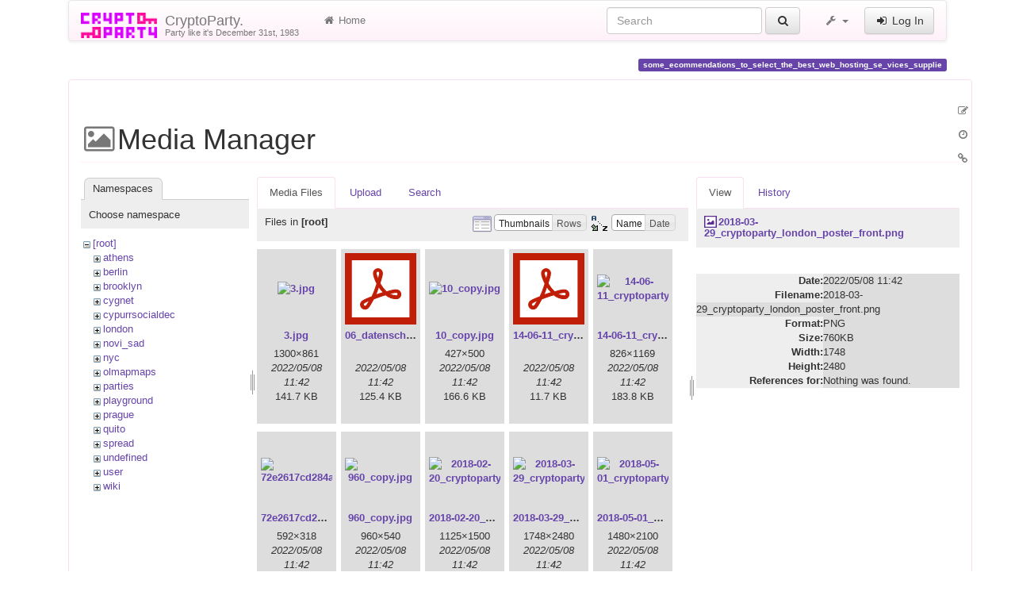

--- FILE ---
content_type: text/html; charset=utf-8
request_url: https://www.cryptoparty.in/some_ecommendations_to_select_the_best_web_hosting_se_vices_supplie?image=2018-03-29_cryptoparty_london_poster_front.png&ns=&tab_details=view&do=media&tab_files=files
body_size: 17698
content:
<!DOCTYPE html>
<html xmlns="http://www.w3.org/1999/xhtml" xml:lang="en"
  lang="en" dir="ltr" class="no-js">
<head>
  <meta charset="UTF-8" />
  <meta http-equiv="X-UA-Compatible" content="IE=edge" />
  <title>some_ecommendations_to_select_the_best_web_hosting_se_vices_supplie [CryptoParty.]</title>
  <script>(function(H){H.className=H.className.replace(/\bno-js\b/,'js')})(document.documentElement)</script>
  <meta name="viewport" content="width=device-width,initial-scale=1" />
  <link rel="shortcut icon" href="/_media/favicon.ico" />
<link rel="apple-touch-icon" href="/lib/tpl/cryptostrap3/images/apple-touch-icon.png" />
      <link type="text/css" rel="stylesheet" href="/lib/tpl/cryptostrap3/assets/cryptostrap/css/bootstrap.min.css" />
    <link type="text/css" rel="stylesheet" href="/lib/tpl/cryptostrap3/assets/cryptostrap/css/bootstrap-theme.min.css" />
    <link type="text/css" rel="stylesheet" href="/lib/tpl/cryptostrap3/assets/font-awesome/css/font-awesome.min.css" />
  <script type="text/javascript">/*<![CDATA[*/
    var TPL_CONFIG = {"tableFullWidth":1,"tableStyle":["striped","condensed","responsive","hover"]};
  /*!]]>*/</script>
  <meta name="generator" content="DokuWiki"/>
<meta name="robots" content="noindex,nofollow"/>
<link rel="search" type="application/opensearchdescription+xml" href="/lib/exe/opensearch.php" title="CryptoParty."/>
<link rel="start" href="/"/>
<link rel="contents" href="/some_ecommendations_to_select_the_best_web_hosting_se_vices_supplie?do=index" title="Sitemap"/>
<link rel="manifest" href="/lib/exe/manifest.php"/>
<link rel="alternate" type="application/rss+xml" title="Recent Changes" href="/feed.php"/>
<link rel="alternate" type="application/rss+xml" title="Current namespace" href="/feed.php?mode=list&amp;ns="/>
<link rel="alternate" type="text/html" title="Plain HTML" href="/_export/xhtml/some_ecommendations_to_select_the_best_web_hosting_se_vices_supplie"/>
<link rel="alternate" type="text/plain" title="Wiki Markup" href="/_export/raw/some_ecommendations_to_select_the_best_web_hosting_se_vices_supplie"/>
<link rel="stylesheet" href="/lib/exe/css.php?t=cryptostrap3&amp;tseed=3ee2c3a2a84d2d39806469605416d9c4"/>
<link type="text/css" rel="stylesheet" href="/lib/plugins/icons/assets/font-awesome/css/font-awesome.min.css"/>
<link type="text/css" rel="stylesheet" href="/lib/plugins/icons/assets/material-design-icons/css/materialdesignicons.min.css"/>
<!--[if gte IE 9]><!-->
<script >/*<![CDATA[*/var NS='';var JSINFO = {"plugins":{"edittable":{"default columnwidth":""},"vshare":{"youtube":"youtube\\.com\/.*[&?]v=([a-z0-9_\\-]+)","vimeo":"vimeo\\.com\\\/(\\d+)","slideshare":"slideshare.*id=(\\d+)","dailymotion":"dailymotion\\.com\/video\/([a-z0-9]+)","archiveorg":"archive\\.org\/(?:embed|details)\/([a-zA-Z0-9_\\-]+)","soundcloud":"soundcloud\\.com\/([\\w-]+\/[\\w-]+)","niconico":"nicovideo\\.jp\/watch\/(sm[0-9]+)","bitchute":"bitchute\\.com\\\/video\\\/([a-zA-Z0-9_\\-]+)","coub":"coub\\.com\\\/view\\\/([a-zA-Z0-9_\\-]+)","odysee":"odysee\\.com\/\\$\/(?:embed|download)\/([-%_?=\/a-zA-Z0-9]+)","youku":"v\\.youku\\.com\/v_show\/id_([0-9A-Za-z=]+)\\.html","bilibili":"bilibili\\.com\\\/video\\\/(BV[0-9A-Za-z]+)","msoffice":"(?:office\\.com.*[&?]videoid=([a-z0-9\\-]+))","msstream":"microsoftstream\\.com\\\/video\\\/([a-f0-9\\-]{36})"}},"tmplft_template":"cryptostrap3","tmplftacl":1,"tmplft_aclgen":1,"tmplft_sitetools":"","tmplft_pagetools":"","tmplft_ptools_xcl":"NONE","tmplft_mobile":"","tmplft_actions":"","tmplft_profile":"","tmplft_search":"","write":false,"disabled":[""],"lang":{"insert_before":"Insert before","insert_after":"Insert after","edit":"Edit","remove":"Remove","insert_col_left":"Insert column left","insert_col_right":"Insert column right","mark_row_as_header":"Switch this row to header row","mark_col_as_header":"Switch this column to header column","mark_cell_as_header":"Switch this cell to header cell","mark_row_as_cell":"Switch this row to normal cells row","mark_col_as_cell":"Switch this column to normal cells column","mark_cell_as_cell":"Switch this header cell to normal cell","show_merged_rows":"There are %d more megred cells. Click here to unmerge.","lock_notify":"This page is currently locked for editing by <span class=\"who\"><\/span>. You have to wait until this user finishes editing or the lock expires. Lock expires at: <span class=\"time_left\"><\/span>.","unlock_notify":"Lock expired. Refresh the page to be able modify table."},"id":"some_ecommendations_to_select_the_best_web_hosting_se_vices_supplie","namespace":"","ACT":"media","useHeadingNavigation":0,"useHeadingContent":0};
/*!]]>*/</script>
<script src="/lib/exe/jquery.php?tseed=f0349b609f9b91a485af8fd8ecd4aea4" defer="defer">/*<![CDATA[*/
/*!]]>*/</script>
<script src="/lib/exe/js.php?t=cryptostrap3&amp;tseed=3ee2c3a2a84d2d39806469605416d9c4" defer="defer">/*<![CDATA[*/
/*!]]>*/</script>
<script >/*<![CDATA[*/document.documentElement.className += ' olCSSsupported';
/*!]]>*/</script>
<!--<![endif]-->
  <script type="text/javascript" src="/lib/tpl/cryptostrap3/assets/bootstrap/js/bootstrap.min.js"></script>
  <style type="text/css">
    body { padding-top: 20px; }
    .toc-affix { z-index: 9999; top: 10px; right: 10px; }
  </style>
  <!-- HTML5 shim and Respond.js for IE8 support of HTML5 elements and media queries -->
  <!-- WARNING: Respond.js doesn't work if you view the page via file:// -->
  <!--[if lt IE 9]>
  <script type="text/javascript" src="https://oss.maxcdn.com/html5shiv/3.7.2/html5shiv.min.js"></script>
  <script type="text/javascript" src="https://oss.maxcdn.com/respond/1.4.2/respond.min.js"></script>
  <![endif]-->
</head>
<body class="page-on-panel">
  <!--[if IE 8 ]><div id="IE8"><![endif]-->
  <div id="dokuwiki__site" class="container">
    <div id="dokuwiki__top" class="site dokuwiki mode_media tpl_cryptostrap3  notFound  hasSidebar">

      
      <!-- header -->
      <div id="dokuwiki__header">
        <nav class="navbar  navbar-default" role="navigation">

  <div class="container-fluid">

    <div class="navbar-header">

      <button class="navbar-toggle" type="button" data-toggle="collapse" data-target=".navbar-collapse">
        <span class="icon-bar"></span>
        <span class="icon-bar"></span>
        <span class="icon-bar"></span>
      </button>

      <a href="/index"  accesskey="h" title="[H]" class="navbar-brand"><img src="/lib/tpl/cryptostrap3/images/logo.png" alt="CryptoParty." class="pull-left" id="dw__logo" height="32" style="margin-top:-5px" /> <span id="dw__title" style="margin-top:-5px">CryptoParty.<span id="dw__tagline">Party like it's December 31st, 1983</span></span></a>
    </div>

    <div class="collapse navbar-collapse">

      <ul class="nav navbar-nav" id="dw__navbar">
        <li>
  <a href="/index" ><i class="fa fa-fw fa-home"></i> Home</a></li>
      </ul>

      <div class="navbar-right">

                  <form action="/index" accept-charset="utf-8" class="navbar-form navbar-left search" id="dw__search" method="get" role="search"><div class="no"><div class="form-group"><input type="hidden" name="do" value="search" /><input id="qsearch__in" type="search" placeholder="Search" accesskey="f" name="id" class="edit form-control" title="[F]" /></div> <button type="submit" class="btn btn-default" title="Search"><i class="fa fa-fw fa-search"></i><span class="hidden-lg hidden-md hidden-sm"> Search</span></button><div id="qsearch__out" class="panel panel-default ajax_qsearch JSpopup"></div></div></form>        
        
<ul class="nav navbar-nav" id="dw__tools">


  <li class="dropdown">

    <a href="#" class="dropdown-toggle" data-toggle="dropdown" title="">
      <i class="fa fa-fw fa-wrench"></i> <span class="hidden-lg hidden-md hidden-sm">Tools</span> <span class="caret"></span>
    </a>

    <ul class="dropdown-menu tools" role="menu">
    
      <li class="dropdown-header">
        <i class="fa fa-fw fa-user"></i> User Tools      </li>
      <li><a href="/some_ecommendations_to_select_the_best_web_hosting_se_vices_supplie?do=admin"  class="action admin" rel="nofollow" title="Admin"><i class="fa fa-fw fa-cogs"></i> Admin</a></li>
            <li class="divider" role="separator"></li>
      
    
      <li class="dropdown-header">
        <i class="fa fa-fw fa-wrench"></i> Site Tools      </li>
      <li><a href="/some_ecommendations_to_select_the_best_web_hosting_se_vices_supplie?do=recent"  class="action recent" accesskey="r" rel="nofollow" title="Recent Changes [R]"><i class="fa fa-fw fa-list-alt"></i> Recent Changes</a></li><li class="active"><a href="/some_ecommendations_to_select_the_best_web_hosting_se_vices_supplie?do=media&amp;ns="  class="action media" rel="nofollow" title="Media Manager"><i class="fa fa-fw fa-picture-o"></i> Media Manager</a></li><li><a href="/some_ecommendations_to_select_the_best_web_hosting_se_vices_supplie?do=index"  class="action index" accesskey="x" rel="nofollow" title="Sitemap [X]"><i class="fa fa-fw fa-sitemap"></i> Sitemap</a></li>
            <li class="divider" role="separator"></li>
      
    
      <li class="dropdown-header">
        <i class="fa fa-fw fa-file"></i> Page Tools      </li>
      <li><a href="/some_ecommendations_to_select_the_best_web_hosting_se_vices_supplie?do="  class="action show" accesskey="v" rel="nofollow" title="Show page [V]"><i class="fa fa-fw fa-pencil-square-o"></i> Show page</a></li><li><a href="/some_ecommendations_to_select_the_best_web_hosting_se_vices_supplie?do=revisions"  class="action revs" accesskey="o" rel="nofollow" title="Old revisions [O]"><i class="fa fa-fw fa-clock-o"></i> Old revisions</a></li><li><a href="/some_ecommendations_to_select_the_best_web_hosting_se_vices_supplie?do=backlink"  class="action backlink" rel="nofollow" title="Backlinks"><i class="fa fa-fw fa-link"></i> Backlinks</a></li><li><a href="#dokuwiki__top"  class="action top" accesskey="t" rel="nofollow" title="Back to top [T]"><i class="fa fa-fw fa-chevron-up"></i> Back to top</a></li>
      
        </ul>
  </li>


</ul>


        <ul class="nav navbar-nav">

          
                    <li>
            <span class="dw__actions">
              <a href="/some_ecommendations_to_select_the_best_web_hosting_se_vices_supplie?do=login&amp;sectok="  class="action login" rel="nofollow" title="Log In"><i class="fa fa-fw fa-sign-in"></i> Log In</a>            </span>
          </li>
          
        </ul>

        
      </div>

    </div>
  </div>
</nav>

      </div>
      <!-- /header -->

            
      
      <p class="pageId text-right">
        <span class="label label-primary">some_ecommendations_to_select_the_best_web_hosting_se_vices_supplie</span>
      </p>

      <div id="dw__msgarea">
              </div>

      <main class="main row" role="main">

        
        <!-- ********** CONTENT ********** -->
        <article id="dokuwiki__content" class="container" >

          <div class="panel panel-default"> 
            <div class="page panel-body">

              
              <div class="pull-right hidden-print">
                <div class="toc-affix" data-spy="affix" data-offset-top="150">
                                  </div>
              </div>

              <!-- wikipage start -->
              <div id="mediamanager__page">
<h1>Media Manager</h1>
<div class="panel namespaces">
<h2>Namespaces</h2>
<div class="panelHeader">Choose namespace</div>
<div class="panelContent" id="media__tree">

<ul class="idx">
<li class="media level0 open"><img src="/lib/images/minus.gif" alt="−" /><div class="li"><a href="/some_ecommendations_to_select_the_best_web_hosting_se_vices_supplie?ns=&amp;tab_files=files&amp;do=media&amp;tab_details=view&amp;image=2018-03-29_cryptoparty_london_poster_front.png" class="idx_dir">[root]</a></div>
<ul class="idx">
<li class="media level1 closed"><img src="/lib/images/plus.gif" alt="+" /><div class="li"><a href="/some_ecommendations_to_select_the_best_web_hosting_se_vices_supplie?ns=athens&amp;tab_files=files&amp;do=media&amp;tab_details=view&amp;image=2018-03-29_cryptoparty_london_poster_front.png" class="idx_dir">athens</a></div></li>
<li class="media level1 closed"><img src="/lib/images/plus.gif" alt="+" /><div class="li"><a href="/some_ecommendations_to_select_the_best_web_hosting_se_vices_supplie?ns=berlin&amp;tab_files=files&amp;do=media&amp;tab_details=view&amp;image=2018-03-29_cryptoparty_london_poster_front.png" class="idx_dir">berlin</a></div></li>
<li class="media level1 closed"><img src="/lib/images/plus.gif" alt="+" /><div class="li"><a href="/some_ecommendations_to_select_the_best_web_hosting_se_vices_supplie?ns=brooklyn&amp;tab_files=files&amp;do=media&amp;tab_details=view&amp;image=2018-03-29_cryptoparty_london_poster_front.png" class="idx_dir">brooklyn</a></div></li>
<li class="media level1 closed"><img src="/lib/images/plus.gif" alt="+" /><div class="li"><a href="/some_ecommendations_to_select_the_best_web_hosting_se_vices_supplie?ns=cygnet&amp;tab_files=files&amp;do=media&amp;tab_details=view&amp;image=2018-03-29_cryptoparty_london_poster_front.png" class="idx_dir">cygnet</a></div></li>
<li class="media level1 closed"><img src="/lib/images/plus.gif" alt="+" /><div class="li"><a href="/some_ecommendations_to_select_the_best_web_hosting_se_vices_supplie?ns=cypurrsocialdec&amp;tab_files=files&amp;do=media&amp;tab_details=view&amp;image=2018-03-29_cryptoparty_london_poster_front.png" class="idx_dir">cypurrsocialdec</a></div></li>
<li class="media level1 closed"><img src="/lib/images/plus.gif" alt="+" /><div class="li"><a href="/some_ecommendations_to_select_the_best_web_hosting_se_vices_supplie?ns=london&amp;tab_files=files&amp;do=media&amp;tab_details=view&amp;image=2018-03-29_cryptoparty_london_poster_front.png" class="idx_dir">london</a></div></li>
<li class="media level1 closed"><img src="/lib/images/plus.gif" alt="+" /><div class="li"><a href="/some_ecommendations_to_select_the_best_web_hosting_se_vices_supplie?ns=novi_sad&amp;tab_files=files&amp;do=media&amp;tab_details=view&amp;image=2018-03-29_cryptoparty_london_poster_front.png" class="idx_dir">novi_sad</a></div></li>
<li class="media level1 closed"><img src="/lib/images/plus.gif" alt="+" /><div class="li"><a href="/some_ecommendations_to_select_the_best_web_hosting_se_vices_supplie?ns=nyc&amp;tab_files=files&amp;do=media&amp;tab_details=view&amp;image=2018-03-29_cryptoparty_london_poster_front.png" class="idx_dir">nyc</a></div></li>
<li class="media level1 closed"><img src="/lib/images/plus.gif" alt="+" /><div class="li"><a href="/some_ecommendations_to_select_the_best_web_hosting_se_vices_supplie?ns=olmapmaps&amp;tab_files=files&amp;do=media&amp;tab_details=view&amp;image=2018-03-29_cryptoparty_london_poster_front.png" class="idx_dir">olmapmaps</a></div></li>
<li class="media level1 closed"><img src="/lib/images/plus.gif" alt="+" /><div class="li"><a href="/some_ecommendations_to_select_the_best_web_hosting_se_vices_supplie?ns=parties&amp;tab_files=files&amp;do=media&amp;tab_details=view&amp;image=2018-03-29_cryptoparty_london_poster_front.png" class="idx_dir">parties</a></div></li>
<li class="media level1 closed"><img src="/lib/images/plus.gif" alt="+" /><div class="li"><a href="/some_ecommendations_to_select_the_best_web_hosting_se_vices_supplie?ns=playground&amp;tab_files=files&amp;do=media&amp;tab_details=view&amp;image=2018-03-29_cryptoparty_london_poster_front.png" class="idx_dir">playground</a></div></li>
<li class="media level1 closed"><img src="/lib/images/plus.gif" alt="+" /><div class="li"><a href="/some_ecommendations_to_select_the_best_web_hosting_se_vices_supplie?ns=prague&amp;tab_files=files&amp;do=media&amp;tab_details=view&amp;image=2018-03-29_cryptoparty_london_poster_front.png" class="idx_dir">prague</a></div></li>
<li class="media level1 closed"><img src="/lib/images/plus.gif" alt="+" /><div class="li"><a href="/some_ecommendations_to_select_the_best_web_hosting_se_vices_supplie?ns=quito&amp;tab_files=files&amp;do=media&amp;tab_details=view&amp;image=2018-03-29_cryptoparty_london_poster_front.png" class="idx_dir">quito</a></div></li>
<li class="media level1 closed"><img src="/lib/images/plus.gif" alt="+" /><div class="li"><a href="/some_ecommendations_to_select_the_best_web_hosting_se_vices_supplie?ns=spread&amp;tab_files=files&amp;do=media&amp;tab_details=view&amp;image=2018-03-29_cryptoparty_london_poster_front.png" class="idx_dir">spread</a></div></li>
<li class="media level1 closed"><img src="/lib/images/plus.gif" alt="+" /><div class="li"><a href="/some_ecommendations_to_select_the_best_web_hosting_se_vices_supplie?ns=undefined&amp;tab_files=files&amp;do=media&amp;tab_details=view&amp;image=2018-03-29_cryptoparty_london_poster_front.png" class="idx_dir">undefined</a></div></li>
<li class="media level1 closed"><img src="/lib/images/plus.gif" alt="+" /><div class="li"><a href="/some_ecommendations_to_select_the_best_web_hosting_se_vices_supplie?ns=user&amp;tab_files=files&amp;do=media&amp;tab_details=view&amp;image=2018-03-29_cryptoparty_london_poster_front.png" class="idx_dir">user</a></div></li>
<li class="media level1 closed"><img src="/lib/images/plus.gif" alt="+" /><div class="li"><a href="/some_ecommendations_to_select_the_best_web_hosting_se_vices_supplie?ns=wiki&amp;tab_files=files&amp;do=media&amp;tab_details=view&amp;image=2018-03-29_cryptoparty_london_poster_front.png" class="idx_dir">wiki</a></div></li>
</ul></li>
</ul>
</div>
</div>
<div class="panel filelist">
<h2 class="a11y">Media Files</h2>
<ul class="tabs">
<li><strong>Media Files</strong></li>
<li><a href="/some_ecommendations_to_select_the_best_web_hosting_se_vices_supplie?tab_files=upload&amp;do=media&amp;tab_details=view&amp;image=2018-03-29_cryptoparty_london_poster_front.png&amp;ns=">Upload</a></li>
<li><a href="/some_ecommendations_to_select_the_best_web_hosting_se_vices_supplie?tab_files=search&amp;do=media&amp;tab_details=view&amp;image=2018-03-29_cryptoparty_london_poster_front.png&amp;ns=">Search</a></li>
</ul>
<div class="panelHeader">
<h3>Files in <strong>[root]</strong></h3>
<form method="get" action="/some_ecommendations_to_select_the_best_web_hosting_se_vices_supplie" class="options doku_form" accept-charset="utf-8"><input type="hidden" name="sectok" value="" /><input type="hidden" name="do" value="media" /><input type="hidden" name="tab_files" value="files" /><input type="hidden" name="tab_details" value="view" /><input type="hidden" name="image" value="2018-03-29_cryptoparty_london_poster_front.png" /><input type="hidden" name="ns" value="" /><div class="no"><ul>
<li class="listType"><label for="listType__thumbs" class="thumbs">
<input name="list_dwmedia" type="radio" value="thumbs" id="listType__thumbs" class="thumbs" checked="checked" />
<span>Thumbnails</span>
</label><label for="listType__rows" class="rows">
<input name="list_dwmedia" type="radio" value="rows" id="listType__rows" class="rows" />
<span>Rows</span>
</label></li>
<li class="sortBy"><label for="sortBy__name" class="name">
<input name="sort_dwmedia" type="radio" value="name" id="sortBy__name" class="name" checked="checked" />
<span>Name</span>
</label><label for="sortBy__date" class="date">
<input name="sort_dwmedia" type="radio" value="date" id="sortBy__date" class="date" />
<span>Date</span>
</label></li>
<li><button value="1" type="submit">Apply</button></li>
</ul>
</div></form></div>
<div class="panelContent">
<ul class="thumbs"><li><dl title="3.jpg"><dt><a id="l_:3.jpg" class="image thumb" href="/some_ecommendations_to_select_the_best_web_hosting_se_vices_supplie?image=3.jpg&amp;ns=&amp;tab_details=view&amp;do=media&amp;tab_files=files"><img src="/_media/3.jpg?w=90&amp;h=90&amp;tok=93817d" alt="3.jpg" loading="lazy" width="90" height="90" /></a></dt><dd class="name"><a href="/some_ecommendations_to_select_the_best_web_hosting_se_vices_supplie?image=3.jpg&amp;ns=&amp;tab_details=view&amp;do=media&amp;tab_files=files" id="h_:3.jpg">3.jpg</a></dd><dd class="size">1300&#215;861</dd><dd class="date">2022/05/08 11:42</dd><dd class="filesize">141.7 KB</dd></dl></li><li><dl title="06_datenschutz-20201029.pdf"><dt><a id="l_:06_datenschutz-20201029.pdf" class="image thumb" href="/some_ecommendations_to_select_the_best_web_hosting_se_vices_supplie?image=06_datenschutz-20201029.pdf&amp;ns=&amp;tab_details=view&amp;do=media&amp;tab_files=files"><img src="/lib/images/fileicons/svg/pdf.svg" alt="06_datenschutz-20201029.pdf" loading="lazy" width="90" height="90" /></a></dt><dd class="name"><a href="/some_ecommendations_to_select_the_best_web_hosting_se_vices_supplie?image=06_datenschutz-20201029.pdf&amp;ns=&amp;tab_details=view&amp;do=media&amp;tab_files=files" id="h_:06_datenschutz-20201029.pdf">06_datenschutz-20201029.pdf</a></dd><dd class="size">&#160;</dd><dd class="date">2022/05/08 11:42</dd><dd class="filesize">125.4 KB</dd></dl></li><li><dl title="10_copy.jpg"><dt><a id="l_:10_copy.jpg" class="image thumb" href="/some_ecommendations_to_select_the_best_web_hosting_se_vices_supplie?image=10_copy.jpg&amp;ns=&amp;tab_details=view&amp;do=media&amp;tab_files=files"><img src="/_media/10_copy.jpg?w=90&amp;h=90&amp;tok=e2a693" alt="10_copy.jpg" loading="lazy" width="90" height="90" /></a></dt><dd class="name"><a href="/some_ecommendations_to_select_the_best_web_hosting_se_vices_supplie?image=10_copy.jpg&amp;ns=&amp;tab_details=view&amp;do=media&amp;tab_files=files" id="h_:10_copy.jpg">10_copy.jpg</a></dd><dd class="size">427&#215;500</dd><dd class="date">2022/05/08 11:42</dd><dd class="filesize">166.6 KB</dd></dl></li><li><dl title="14-06-11_cryptoparty_bei_sti.pdf"><dt><a id="l_:14-06-11_cryptoparty_bei_sti.pdf" class="image thumb" href="/some_ecommendations_to_select_the_best_web_hosting_se_vices_supplie?image=14-06-11_cryptoparty_bei_sti.pdf&amp;ns=&amp;tab_details=view&amp;do=media&amp;tab_files=files"><img src="/lib/images/fileicons/svg/pdf.svg" alt="14-06-11_cryptoparty_bei_sti.pdf" loading="lazy" width="90" height="90" /></a></dt><dd class="name"><a href="/some_ecommendations_to_select_the_best_web_hosting_se_vices_supplie?image=14-06-11_cryptoparty_bei_sti.pdf&amp;ns=&amp;tab_details=view&amp;do=media&amp;tab_files=files" id="h_:14-06-11_cryptoparty_bei_sti.pdf">14-06-11_cryptoparty_bei_sti.pdf</a></dd><dd class="size">&#160;</dd><dd class="date">2022/05/08 11:42</dd><dd class="filesize">11.7 KB</dd></dl></li><li><dl title="14-06-11_cryptoparty_bei_sti.png"><dt><a id="l_:14-06-11_cryptoparty_bei_sti.png" class="image thumb" href="/some_ecommendations_to_select_the_best_web_hosting_se_vices_supplie?image=14-06-11_cryptoparty_bei_sti.png&amp;ns=&amp;tab_details=view&amp;do=media&amp;tab_files=files"><img src="/_media/14-06-11_cryptoparty_bei_sti.png?w=90&amp;h=90&amp;tok=ab1522" alt="14-06-11_cryptoparty_bei_sti.png" loading="lazy" width="90" height="90" /></a></dt><dd class="name"><a href="/some_ecommendations_to_select_the_best_web_hosting_se_vices_supplie?image=14-06-11_cryptoparty_bei_sti.png&amp;ns=&amp;tab_details=view&amp;do=media&amp;tab_files=files" id="h_:14-06-11_cryptoparty_bei_sti.png">14-06-11_cryptoparty_bei_sti.png</a></dd><dd class="size">826&#215;1169</dd><dd class="date">2022/05/08 11:42</dd><dd class="filesize">183.8 KB</dd></dl></li><li><dl title="72e2617cd284add714d7cee4f15ab31f.jpg"><dt><a id="l_:72e2617cd284add714d7cee4f15ab31f.jpg" class="image thumb" href="/some_ecommendations_to_select_the_best_web_hosting_se_vices_supplie?image=72e2617cd284add714d7cee4f15ab31f.jpg&amp;ns=&amp;tab_details=view&amp;do=media&amp;tab_files=files"><img src="/_media/72e2617cd284add714d7cee4f15ab31f.jpg?w=90&amp;h=90&amp;tok=7a84fb" alt="72e2617cd284add714d7cee4f15ab31f.jpg" loading="lazy" width="90" height="90" /></a></dt><dd class="name"><a href="/some_ecommendations_to_select_the_best_web_hosting_se_vices_supplie?image=72e2617cd284add714d7cee4f15ab31f.jpg&amp;ns=&amp;tab_details=view&amp;do=media&amp;tab_files=files" id="h_:72e2617cd284add714d7cee4f15ab31f.jpg">72e2617cd284add714d7cee4f15ab31f.jpg</a></dd><dd class="size">592&#215;318</dd><dd class="date">2022/05/08 11:42</dd><dd class="filesize">26.4 KB</dd></dl></li><li><dl title="960_copy.jpg"><dt><a id="l_:960_copy.jpg" class="image thumb" href="/some_ecommendations_to_select_the_best_web_hosting_se_vices_supplie?image=960_copy.jpg&amp;ns=&amp;tab_details=view&amp;do=media&amp;tab_files=files"><img src="/_media/960_copy.jpg?w=90&amp;h=90&amp;tok=cf8591" alt="960_copy.jpg" loading="lazy" width="90" height="90" /></a></dt><dd class="name"><a href="/some_ecommendations_to_select_the_best_web_hosting_se_vices_supplie?image=960_copy.jpg&amp;ns=&amp;tab_details=view&amp;do=media&amp;tab_files=files" id="h_:960_copy.jpg">960_copy.jpg</a></dd><dd class="size">960&#215;540</dd><dd class="date">2022/05/08 11:42</dd><dd class="filesize">266.2 KB</dd></dl></li><li><dl title="2018-02-20_cryptoparty_london_poster.jpg"><dt><a id="l_:2018-02-20_cryptoparty_london_poster.jpg" class="image thumb" href="/some_ecommendations_to_select_the_best_web_hosting_se_vices_supplie?image=2018-02-20_cryptoparty_london_poster.jpg&amp;ns=&amp;tab_details=view&amp;do=media&amp;tab_files=files"><img src="/_media/2018-02-20_cryptoparty_london_poster.jpg?w=90&amp;h=90&amp;tok=30b5d3" alt="2018-02-20_cryptoparty_london_poster.jpg" loading="lazy" width="90" height="90" /></a></dt><dd class="name"><a href="/some_ecommendations_to_select_the_best_web_hosting_se_vices_supplie?image=2018-02-20_cryptoparty_london_poster.jpg&amp;ns=&amp;tab_details=view&amp;do=media&amp;tab_files=files" id="h_:2018-02-20_cryptoparty_london_poster.jpg">2018-02-20_cryptoparty_london_poster.jpg</a></dd><dd class="size">1125&#215;1500</dd><dd class="date">2022/05/08 11:42</dd><dd class="filesize">506.5 KB</dd></dl></li><li><dl title="2018-03-29_cryptoparty_london_poster_front.png"><dt><a id="l_:2018-03-29_cryptoparty_london_poster_front.png" class="image thumb" href="/some_ecommendations_to_select_the_best_web_hosting_se_vices_supplie?image=2018-03-29_cryptoparty_london_poster_front.png&amp;ns=&amp;tab_details=view&amp;do=media&amp;tab_files=files"><img src="/_media/2018-03-29_cryptoparty_london_poster_front.png?w=90&amp;h=90&amp;tok=42909f" alt="2018-03-29_cryptoparty_london_poster_front.png" loading="lazy" width="90" height="90" /></a></dt><dd class="name"><a href="/some_ecommendations_to_select_the_best_web_hosting_se_vices_supplie?image=2018-03-29_cryptoparty_london_poster_front.png&amp;ns=&amp;tab_details=view&amp;do=media&amp;tab_files=files" id="h_:2018-03-29_cryptoparty_london_poster_front.png">2018-03-29_cryptoparty_london_poster_front.png</a></dd><dd class="size">1748&#215;2480</dd><dd class="date">2022/05/08 11:42</dd><dd class="filesize">759.5 KB</dd></dl></li><li><dl title="2018-05-01_cryptoparty_london_poster_final_low_res.png"><dt><a id="l_:2018-05-01_cryptoparty_london_poster_final_low_res.png" class="image thumb" href="/some_ecommendations_to_select_the_best_web_hosting_se_vices_supplie?image=2018-05-01_cryptoparty_london_poster_final_low_res.png&amp;ns=&amp;tab_details=view&amp;do=media&amp;tab_files=files"><img src="/_media/2018-05-01_cryptoparty_london_poster_final_low_res.png?w=90&amp;h=90&amp;tok=fe74af" alt="2018-05-01_cryptoparty_london_poster_final_low_res.png" loading="lazy" width="90" height="90" /></a></dt><dd class="name"><a href="/some_ecommendations_to_select_the_best_web_hosting_se_vices_supplie?image=2018-05-01_cryptoparty_london_poster_final_low_res.png&amp;ns=&amp;tab_details=view&amp;do=media&amp;tab_files=files" id="h_:2018-05-01_cryptoparty_london_poster_final_low_res.png">2018-05-01_cryptoparty_london_poster_final_low_res.png</a></dd><dd class="size">1480&#215;2100</dd><dd class="date">2022/05/08 11:42</dd><dd class="filesize">815.3 KB</dd></dl></li><li><dl title="2018-06-19_cryptoparty_london_poster_final_front_website.png"><dt><a id="l_:2018-06-19_cryptoparty_london_poster_final_front_website.png" class="image thumb" href="/some_ecommendations_to_select_the_best_web_hosting_se_vices_supplie?image=2018-06-19_cryptoparty_london_poster_final_front_website.png&amp;ns=&amp;tab_details=view&amp;do=media&amp;tab_files=files"><img src="/_media/2018-06-19_cryptoparty_london_poster_final_front_website.png?w=90&amp;h=90&amp;tok=5e8bcf" alt="2018-06-19_cryptoparty_london_poster_final_front_website.png" loading="lazy" width="90" height="90" /></a></dt><dd class="name"><a href="/some_ecommendations_to_select_the_best_web_hosting_se_vices_supplie?image=2018-06-19_cryptoparty_london_poster_final_front_website.png&amp;ns=&amp;tab_details=view&amp;do=media&amp;tab_files=files" id="h_:2018-06-19_cryptoparty_london_poster_final_front_website.png">2018-06-19_cryptoparty_london_poster_final_front_website.png</a></dd><dd class="size">1200&#215;1703</dd><dd class="date">2022/05/08 11:42</dd><dd class="filesize">928.5 KB</dd></dl></li><li><dl title="2018-06-19_cryptoparty_london_poster_final_front.jpg"><dt><a id="l_:2018-06-19_cryptoparty_london_poster_final_front.jpg" class="image thumb" href="/some_ecommendations_to_select_the_best_web_hosting_se_vices_supplie?image=2018-06-19_cryptoparty_london_poster_final_front.jpg&amp;ns=&amp;tab_details=view&amp;do=media&amp;tab_files=files"><img src="/_media/2018-06-19_cryptoparty_london_poster_final_front.jpg?w=90&amp;h=90&amp;tok=54012a" alt="2018-06-19_cryptoparty_london_poster_final_front.jpg" loading="lazy" width="90" height="90" /></a></dt><dd class="name"><a href="/some_ecommendations_to_select_the_best_web_hosting_se_vices_supplie?image=2018-06-19_cryptoparty_london_poster_final_front.jpg&amp;ns=&amp;tab_details=view&amp;do=media&amp;tab_files=files" id="h_:2018-06-19_cryptoparty_london_poster_final_front.jpg">2018-06-19_cryptoparty_london_poster_final_front.jpg</a></dd><dd class="size">1200&#215;1703</dd><dd class="date">2022/05/08 11:42</dd><dd class="filesize">497.6 KB</dd></dl></li><li><dl title="2018-06-19_cryptoparty_london_poster_final_website.jpg"><dt><a id="l_:2018-06-19_cryptoparty_london_poster_final_website.jpg" class="image thumb" href="/some_ecommendations_to_select_the_best_web_hosting_se_vices_supplie?image=2018-06-19_cryptoparty_london_poster_final_website.jpg&amp;ns=&amp;tab_details=view&amp;do=media&amp;tab_files=files"><img src="/_media/2018-06-19_cryptoparty_london_poster_final_website.jpg?w=90&amp;h=90&amp;tok=175fcb" alt="2018-06-19_cryptoparty_london_poster_final_website.jpg" loading="lazy" width="90" height="90" /></a></dt><dd class="name"><a href="/some_ecommendations_to_select_the_best_web_hosting_se_vices_supplie?image=2018-06-19_cryptoparty_london_poster_final_website.jpg&amp;ns=&amp;tab_details=view&amp;do=media&amp;tab_files=files" id="h_:2018-06-19_cryptoparty_london_poster_final_website.jpg">2018-06-19_cryptoparty_london_poster_final_website.jpg</a></dd><dd class="size">2410&#215;1701</dd><dd class="date">2022/05/08 11:42</dd><dd class="filesize">770.5 KB</dd></dl></li><li><dl title="2018-07_privacy_for_all_of_us_-_normal.jpg"><dt><a id="l_:2018-07_privacy_for_all_of_us_-_normal.jpg" class="image thumb" href="/some_ecommendations_to_select_the_best_web_hosting_se_vices_supplie?image=2018-07_privacy_for_all_of_us_-_normal.jpg&amp;ns=&amp;tab_details=view&amp;do=media&amp;tab_files=files"><img src="/_media/2018-07_privacy_for_all_of_us_-_normal.jpg?w=90&amp;h=90&amp;tok=eb8899" alt="2018-07_privacy_for_all_of_us_-_normal.jpg" loading="lazy" width="90" height="90" /></a></dt><dd class="name"><a href="/some_ecommendations_to_select_the_best_web_hosting_se_vices_supplie?image=2018-07_privacy_for_all_of_us_-_normal.jpg&amp;ns=&amp;tab_details=view&amp;do=media&amp;tab_files=files" id="h_:2018-07_privacy_for_all_of_us_-_normal.jpg">2018-07_privacy_for_all_of_us_-_normal.jpg</a></dd><dd class="size">1500&#215;500</dd><dd class="date">2022/05/08 11:42</dd><dd class="filesize">949 KB</dd></dl></li><li><dl title="2018-07-16_cryptoparty_london_poster_final_front_03_lore.jpg"><dt><a id="l_:2018-07-16_cryptoparty_london_poster_final_front_03_lore.jpg" class="image thumb" href="/some_ecommendations_to_select_the_best_web_hosting_se_vices_supplie?image=2018-07-16_cryptoparty_london_poster_final_front_03_lore.jpg&amp;ns=&amp;tab_details=view&amp;do=media&amp;tab_files=files"><img src="/_media/2018-07-16_cryptoparty_london_poster_final_front_03_lore.jpg?w=90&amp;h=90&amp;tok=876a13" alt="2018-07-16_cryptoparty_london_poster_final_front_03_lore.jpg" loading="lazy" width="90" height="90" /></a></dt><dd class="name"><a href="/some_ecommendations_to_select_the_best_web_hosting_se_vices_supplie?image=2018-07-16_cryptoparty_london_poster_final_front_03_lore.jpg&amp;ns=&amp;tab_details=view&amp;do=media&amp;tab_files=files" id="h_:2018-07-16_cryptoparty_london_poster_final_front_03_lore.jpg">2018-07-16_cryptoparty_london_poster_final_front_03_lore.jpg</a></dd><dd class="size">2100&#215;2968</dd><dd class="date">2022/05/08 11:42</dd><dd class="filesize">555.7 KB</dd></dl></li><li><dl title="2019-04-30_cryptoparty_london_poster_v0.jpg"><dt><a id="l_:2019-04-30_cryptoparty_london_poster_v0.jpg" class="image thumb" href="/some_ecommendations_to_select_the_best_web_hosting_se_vices_supplie?image=2019-04-30_cryptoparty_london_poster_v0.jpg&amp;ns=&amp;tab_details=view&amp;do=media&amp;tab_files=files"><img src="/_media/2019-04-30_cryptoparty_london_poster_v0.jpg?w=90&amp;h=90&amp;tok=e6fa02" alt="2019-04-30_cryptoparty_london_poster_v0.jpg" loading="lazy" width="90" height="90" /></a></dt><dd class="name"><a href="/some_ecommendations_to_select_the_best_web_hosting_se_vices_supplie?image=2019-04-30_cryptoparty_london_poster_v0.jpg&amp;ns=&amp;tab_details=view&amp;do=media&amp;tab_files=files" id="h_:2019-04-30_cryptoparty_london_poster_v0.jpg">2019-04-30_cryptoparty_london_poster_v0.jpg</a></dd><dd class="size">4200&#215;2960</dd><dd class="date">2022/05/08 11:42</dd><dd class="filesize">1000.5 KB</dd></dl></li><li><dl title="2019-09-29_cryptoparty_london_poster.jpg"><dt><a id="l_:2019-09-29_cryptoparty_london_poster.jpg" class="image thumb" href="/some_ecommendations_to_select_the_best_web_hosting_se_vices_supplie?image=2019-09-29_cryptoparty_london_poster.jpg&amp;ns=&amp;tab_details=view&amp;do=media&amp;tab_files=files"><img src="/_media/2019-09-29_cryptoparty_london_poster.jpg?w=90&amp;h=90&amp;tok=f3eb00" alt="2019-09-29_cryptoparty_london_poster.jpg" loading="lazy" width="90" height="90" /></a></dt><dd class="name"><a href="/some_ecommendations_to_select_the_best_web_hosting_se_vices_supplie?image=2019-09-29_cryptoparty_london_poster.jpg&amp;ns=&amp;tab_details=view&amp;do=media&amp;tab_files=files" id="h_:2019-09-29_cryptoparty_london_poster.jpg">2019-09-29_cryptoparty_london_poster.jpg</a></dd><dd class="size">2960&#215;4240</dd><dd class="date">2022/05/08 11:42</dd><dd class="filesize">1004.3 KB</dd></dl></li><li><dl title="2023-12-12_cryptoparty_london_poster.jpg"><dt><a id="l_:2023-12-12_cryptoparty_london_poster.jpg" class="image thumb" href="/some_ecommendations_to_select_the_best_web_hosting_se_vices_supplie?image=2023-12-12_cryptoparty_london_poster.jpg&amp;ns=&amp;tab_details=view&amp;do=media&amp;tab_files=files"><img src="/_media/2023-12-12_cryptoparty_london_poster.jpg?w=90&amp;h=90&amp;tok=0c09aa" alt="2023-12-12_cryptoparty_london_poster.jpg" loading="lazy" width="90" height="90" /></a></dt><dd class="name"><a href="/some_ecommendations_to_select_the_best_web_hosting_se_vices_supplie?image=2023-12-12_cryptoparty_london_poster.jpg&amp;ns=&amp;tab_details=view&amp;do=media&amp;tab_files=files" id="h_:2023-12-12_cryptoparty_london_poster.jpg">2023-12-12_cryptoparty_london_poster.jpg</a></dd><dd class="size">2000&#215;2865</dd><dd class="date">2023/12/06 19:03</dd><dd class="filesize">659.2 KB</dd></dl></li><li><dl title="64252_664337143598094_352082205_n.jpg"><dt><a id="l_:64252_664337143598094_352082205_n.jpg" class="image thumb" href="/some_ecommendations_to_select_the_best_web_hosting_se_vices_supplie?image=64252_664337143598094_352082205_n.jpg&amp;ns=&amp;tab_details=view&amp;do=media&amp;tab_files=files"><img src="/_media/64252_664337143598094_352082205_n.jpg?w=90&amp;h=90&amp;tok=ab9eae" alt="64252_664337143598094_352082205_n.jpg" loading="lazy" width="90" height="90" /></a></dt><dd class="name"><a href="/some_ecommendations_to_select_the_best_web_hosting_se_vices_supplie?image=64252_664337143598094_352082205_n.jpg&amp;ns=&amp;tab_details=view&amp;do=media&amp;tab_files=files" id="h_:64252_664337143598094_352082205_n.jpg">64252_664337143598094_352082205_n.jpg</a></dd><dd class="size">960&#215;720</dd><dd class="date">2022/05/08 11:42</dd><dd class="filesize">78.7 KB</dd></dl></li><li><dl title="577440_10200220730761271_208065799_n.jpg"><dt><a id="l_:577440_10200220730761271_208065799_n.jpg" class="image thumb" href="/some_ecommendations_to_select_the_best_web_hosting_se_vices_supplie?image=577440_10200220730761271_208065799_n.jpg&amp;ns=&amp;tab_details=view&amp;do=media&amp;tab_files=files"><img src="/_media/577440_10200220730761271_208065799_n.jpg?w=90&amp;h=90&amp;tok=9514d8" alt="577440_10200220730761271_208065799_n.jpg" loading="lazy" width="90" height="90" /></a></dt><dd class="name"><a href="/some_ecommendations_to_select_the_best_web_hosting_se_vices_supplie?image=577440_10200220730761271_208065799_n.jpg&amp;ns=&amp;tab_details=view&amp;do=media&amp;tab_files=files" id="h_:577440_10200220730761271_208065799_n.jpg">577440_10200220730761271_208065799_n.jpg</a></dd><dd class="size">960&#215;720</dd><dd class="date">2022/05/08 11:42</dd><dd class="filesize">87 KB</dd></dl></li><li><dl title="1374908_10200220729121230_1373944054_n.jpg"><dt><a id="l_:1374908_10200220729121230_1373944054_n.jpg" class="image thumb" href="/some_ecommendations_to_select_the_best_web_hosting_se_vices_supplie?image=1374908_10200220729121230_1373944054_n.jpg&amp;ns=&amp;tab_details=view&amp;do=media&amp;tab_files=files"><img src="/_media/1374908_10200220729121230_1373944054_n.jpg?w=90&amp;h=90&amp;tok=31e491" alt="1374908_10200220729121230_1373944054_n.jpg" loading="lazy" width="90" height="90" /></a></dt><dd class="name"><a href="/some_ecommendations_to_select_the_best_web_hosting_se_vices_supplie?image=1374908_10200220729121230_1373944054_n.jpg&amp;ns=&amp;tab_details=view&amp;do=media&amp;tab_files=files" id="h_:1374908_10200220729121230_1373944054_n.jpg">1374908_10200220729121230_1373944054_n.jpg</a></dd><dd class="size">960&#215;720</dd><dd class="date">2022/05/08 11:42</dd><dd class="filesize">86 KB</dd></dl></li><li><dl title="1395422_10200220731121280_739774069_n.jpg"><dt><a id="l_:1395422_10200220731121280_739774069_n.jpg" class="image thumb" href="/some_ecommendations_to_select_the_best_web_hosting_se_vices_supplie?image=1395422_10200220731121280_739774069_n.jpg&amp;ns=&amp;tab_details=view&amp;do=media&amp;tab_files=files"><img src="/_media/1395422_10200220731121280_739774069_n.jpg?w=90&amp;h=90&amp;tok=48722e" alt="1395422_10200220731121280_739774069_n.jpg" loading="lazy" width="90" height="90" /></a></dt><dd class="name"><a href="/some_ecommendations_to_select_the_best_web_hosting_se_vices_supplie?image=1395422_10200220731121280_739774069_n.jpg&amp;ns=&amp;tab_details=view&amp;do=media&amp;tab_files=files" id="h_:1395422_10200220731121280_739774069_n.jpg">1395422_10200220731121280_739774069_n.jpg</a></dd><dd class="size">720&#215;960</dd><dd class="date">2022/05/08 11:42</dd><dd class="filesize">96.3 KB</dd></dl></li><li><dl title="1424426_10200220731841298_797438622_n.jpg"><dt><a id="l_:1424426_10200220731841298_797438622_n.jpg" class="image thumb" href="/some_ecommendations_to_select_the_best_web_hosting_se_vices_supplie?image=1424426_10200220731841298_797438622_n.jpg&amp;ns=&amp;tab_details=view&amp;do=media&amp;tab_files=files"><img src="/_media/1424426_10200220731841298_797438622_n.jpg?w=90&amp;h=90&amp;tok=92c3d6" alt="1424426_10200220731841298_797438622_n.jpg" loading="lazy" width="90" height="90" /></a></dt><dd class="name"><a href="/some_ecommendations_to_select_the_best_web_hosting_se_vices_supplie?image=1424426_10200220731841298_797438622_n.jpg&amp;ns=&amp;tab_details=view&amp;do=media&amp;tab_files=files" id="h_:1424426_10200220731841298_797438622_n.jpg">1424426_10200220731841298_797438622_n.jpg</a></dd><dd class="size">960&#215;720</dd><dd class="date">2022/05/08 11:42</dd><dd class="filesize">73.8 KB</dd></dl></li><li><dl title="1450051_10200220727641193_1114133418_n.jpg"><dt><a id="l_:1450051_10200220727641193_1114133418_n.jpg" class="image thumb" href="/some_ecommendations_to_select_the_best_web_hosting_se_vices_supplie?image=1450051_10200220727641193_1114133418_n.jpg&amp;ns=&amp;tab_details=view&amp;do=media&amp;tab_files=files"><img src="/_media/1450051_10200220727641193_1114133418_n.jpg?w=90&amp;h=90&amp;tok=34e4df" alt="1450051_10200220727641193_1114133418_n.jpg" loading="lazy" width="90" height="90" /></a></dt><dd class="name"><a href="/some_ecommendations_to_select_the_best_web_hosting_se_vices_supplie?image=1450051_10200220727641193_1114133418_n.jpg&amp;ns=&amp;tab_details=view&amp;do=media&amp;tab_files=files" id="h_:1450051_10200220727641193_1114133418_n.jpg">1450051_10200220727641193_1114133418_n.jpg</a></dd><dd class="size">960&#215;720</dd><dd class="date">2022/05/08 11:42</dd><dd class="filesize">85.8 KB</dd></dl></li><li><dl title="1454614_10200220728881224_1728635149_n.jpg"><dt><a id="l_:1454614_10200220728881224_1728635149_n.jpg" class="image thumb" href="/some_ecommendations_to_select_the_best_web_hosting_se_vices_supplie?image=1454614_10200220728881224_1728635149_n.jpg&amp;ns=&amp;tab_details=view&amp;do=media&amp;tab_files=files"><img src="/_media/1454614_10200220728881224_1728635149_n.jpg?w=90&amp;h=90&amp;tok=00598f" alt="1454614_10200220728881224_1728635149_n.jpg" loading="lazy" width="90" height="90" /></a></dt><dd class="name"><a href="/some_ecommendations_to_select_the_best_web_hosting_se_vices_supplie?image=1454614_10200220728881224_1728635149_n.jpg&amp;ns=&amp;tab_details=view&amp;do=media&amp;tab_files=files" id="h_:1454614_10200220728881224_1728635149_n.jpg">1454614_10200220728881224_1728635149_n.jpg</a></dd><dd class="size">960&#215;720</dd><dd class="date">2022/05/08 11:42</dd><dd class="filesize">92.1 KB</dd></dl></li><li><dl title="1454921_10200220731601292_861674766_n.jpg"><dt><a id="l_:1454921_10200220731601292_861674766_n.jpg" class="image thumb" href="/some_ecommendations_to_select_the_best_web_hosting_se_vices_supplie?image=1454921_10200220731601292_861674766_n.jpg&amp;ns=&amp;tab_details=view&amp;do=media&amp;tab_files=files"><img src="/_media/1454921_10200220731601292_861674766_n.jpg?w=90&amp;h=90&amp;tok=74edaa" alt="1454921_10200220731601292_861674766_n.jpg" loading="lazy" width="90" height="90" /></a></dt><dd class="name"><a href="/some_ecommendations_to_select_the_best_web_hosting_se_vices_supplie?image=1454921_10200220731601292_861674766_n.jpg&amp;ns=&amp;tab_details=view&amp;do=media&amp;tab_files=files" id="h_:1454921_10200220731601292_861674766_n.jpg">1454921_10200220731601292_861674766_n.jpg</a></dd><dd class="size">960&#215;720</dd><dd class="date">2022/05/08 11:42</dd><dd class="filesize">66 KB</dd></dl></li><li><dl title="1474416_10151803130501903_232794383_n.png"><dt><a id="l_:1474416_10151803130501903_232794383_n.png" class="image thumb" href="/some_ecommendations_to_select_the_best_web_hosting_se_vices_supplie?image=1474416_10151803130501903_232794383_n.png&amp;ns=&amp;tab_details=view&amp;do=media&amp;tab_files=files"><img src="/_media/1474416_10151803130501903_232794383_n.png?w=90&amp;h=90&amp;tok=3b6c2e" alt="1474416_10151803130501903_232794383_n.png" loading="lazy" width="90" height="90" /></a></dt><dd class="name"><a href="/some_ecommendations_to_select_the_best_web_hosting_se_vices_supplie?image=1474416_10151803130501903_232794383_n.png&amp;ns=&amp;tab_details=view&amp;do=media&amp;tab_files=files" id="h_:1474416_10151803130501903_232794383_n.png">1474416_10151803130501903_232794383_n.png</a></dd><dd class="size">400&#215;400</dd><dd class="date">2022/05/08 11:42</dd><dd class="filesize">183.4 KB</dd></dl></li><li><dl title="18274949_10155198323731904_4815238766782588765_n.jpeg"><dt><a id="l_:18274949_10155198323731904_4815238766782588765_n.jpeg" class="image thumb" href="/some_ecommendations_to_select_the_best_web_hosting_se_vices_supplie?image=18274949_10155198323731904_4815238766782588765_n.jpeg&amp;ns=&amp;tab_details=view&amp;do=media&amp;tab_files=files"><img src="/_media/18274949_10155198323731904_4815238766782588765_n.jpeg?w=90&amp;h=90&amp;tok=811dc9" alt="18274949_10155198323731904_4815238766782588765_n.jpeg" loading="lazy" width="90" height="90" /></a></dt><dd class="name"><a href="/some_ecommendations_to_select_the_best_web_hosting_se_vices_supplie?image=18274949_10155198323731904_4815238766782588765_n.jpeg&amp;ns=&amp;tab_details=view&amp;do=media&amp;tab_files=files" id="h_:18274949_10155198323731904_4815238766782588765_n.jpeg">18274949_10155198323731904_4815238766782588765_n.jpeg</a></dd><dd class="size">700&#215;394</dd><dd class="date">2022/05/08 11:42</dd><dd class="filesize">40.5 KB</dd></dl></li><li><dl title="44680965_1937900029596963_8647537323279384576_o.jpg"><dt><a id="l_:44680965_1937900029596963_8647537323279384576_o.jpg" class="image thumb" href="/some_ecommendations_to_select_the_best_web_hosting_se_vices_supplie?image=44680965_1937900029596963_8647537323279384576_o.jpg&amp;ns=&amp;tab_details=view&amp;do=media&amp;tab_files=files"><img src="/_media/44680965_1937900029596963_8647537323279384576_o.jpg?w=90&amp;h=90&amp;tok=89dcc7" alt="44680965_1937900029596963_8647537323279384576_o.jpg" loading="lazy" width="90" height="90" /></a></dt><dd class="name"><a href="/some_ecommendations_to_select_the_best_web_hosting_se_vices_supplie?image=44680965_1937900029596963_8647537323279384576_o.jpg&amp;ns=&amp;tab_details=view&amp;do=media&amp;tab_files=files" id="h_:44680965_1937900029596963_8647537323279384576_o.jpg">44680965_1937900029596963_8647537323279384576_o.jpg</a></dd><dd class="size">842&#215;1191</dd><dd class="date">2022/05/08 11:42</dd><dd class="filesize">154 KB</dd></dl></li><li><dl title="affiche_crypto-ge_generiq_v2.png"><dt><a id="l_:affiche_crypto-ge_generiq_v2.png" class="image thumb" href="/some_ecommendations_to_select_the_best_web_hosting_se_vices_supplie?image=affiche_crypto-ge_generiq_v2.png&amp;ns=&amp;tab_details=view&amp;do=media&amp;tab_files=files"><img src="/_media/affiche_crypto-ge_generiq_v2.png?w=90&amp;h=90&amp;tok=9e6de0" alt="affiche_crypto-ge_generiq_v2.png" loading="lazy" width="90" height="90" /></a></dt><dd class="name"><a href="/some_ecommendations_to_select_the_best_web_hosting_se_vices_supplie?image=affiche_crypto-ge_generiq_v2.png&amp;ns=&amp;tab_details=view&amp;do=media&amp;tab_files=files" id="h_:affiche_crypto-ge_generiq_v2.png">affiche_crypto-ge_generiq_v2.png</a></dd><dd class="size">1240&#215;1754</dd><dd class="date">2022/05/08 11:42</dd><dd class="filesize">280.2 KB</dd></dl></li><li><dl title="affiche_cryptoparty_geneve_2.png"><dt><a id="l_:affiche_cryptoparty_geneve_2.png" class="image thumb" href="/some_ecommendations_to_select_the_best_web_hosting_se_vices_supplie?image=affiche_cryptoparty_geneve_2.png&amp;ns=&amp;tab_details=view&amp;do=media&amp;tab_files=files"><img src="/_media/affiche_cryptoparty_geneve_2.png?w=90&amp;h=90&amp;tok=d9180c" alt="affiche_cryptoparty_geneve_2.png" loading="lazy" width="90" height="90" /></a></dt><dd class="name"><a href="/some_ecommendations_to_select_the_best_web_hosting_se_vices_supplie?image=affiche_cryptoparty_geneve_2.png&amp;ns=&amp;tab_details=view&amp;do=media&amp;tab_files=files" id="h_:affiche_cryptoparty_geneve_2.png">affiche_cryptoparty_geneve_2.png</a></dd><dd class="size">2480&#215;3508</dd><dd class="date">2022/05/08 11:42</dd><dd class="filesize">425.8 KB</dd></dl></li><li><dl title="affiche_pavillon-bleu.jpeg"><dt><a id="l_:affiche_pavillon-bleu.jpeg" class="image thumb" href="/some_ecommendations_to_select_the_best_web_hosting_se_vices_supplie?image=affiche_pavillon-bleu.jpeg&amp;ns=&amp;tab_details=view&amp;do=media&amp;tab_files=files"><img src="/_media/affiche_pavillon-bleu.jpeg?w=90&amp;h=90&amp;tok=c130e6" alt="affiche_pavillon-bleu.jpeg" loading="lazy" width="90" height="90" /></a></dt><dd class="name"><a href="/some_ecommendations_to_select_the_best_web_hosting_se_vices_supplie?image=affiche_pavillon-bleu.jpeg&amp;ns=&amp;tab_details=view&amp;do=media&amp;tab_files=files" id="h_:affiche_pavillon-bleu.jpeg">affiche_pavillon-bleu.jpeg</a></dd><dd class="size">1180&#215;944</dd><dd class="date">2022/05/08 11:42</dd><dd class="filesize">261.9 KB</dd></dl></li><li><dl title="anonymization.pdf"><dt><a id="l_:anonymization.pdf" class="image thumb" href="/some_ecommendations_to_select_the_best_web_hosting_se_vices_supplie?image=anonymization.pdf&amp;ns=&amp;tab_details=view&amp;do=media&amp;tab_files=files"><img src="/lib/images/fileicons/svg/pdf.svg" alt="anonymization.pdf" loading="lazy" width="90" height="90" /></a></dt><dd class="name"><a href="/some_ecommendations_to_select_the_best_web_hosting_se_vices_supplie?image=anonymization.pdf&amp;ns=&amp;tab_details=view&amp;do=media&amp;tab_files=files" id="h_:anonymization.pdf">anonymization.pdf</a></dd><dd class="size">&#160;</dd><dd class="date">2022/05/08 11:42</dd><dd class="filesize">234.5 KB</dd></dl></li><li><dl title="artists-for-truth-cryptoparty-2017-05-baltimore.jpg"><dt><a id="l_:artists-for-truth-cryptoparty-2017-05-baltimore.jpg" class="image thumb" href="/some_ecommendations_to_select_the_best_web_hosting_se_vices_supplie?image=artists-for-truth-cryptoparty-2017-05-baltimore.jpg&amp;ns=&amp;tab_details=view&amp;do=media&amp;tab_files=files"><img src="/_media/artists-for-truth-cryptoparty-2017-05-baltimore.jpg?w=90&amp;h=90&amp;tok=7b2908" alt="artists-for-truth-cryptoparty-2017-05-baltimore.jpg" loading="lazy" width="90" height="90" /></a></dt><dd class="name"><a href="/some_ecommendations_to_select_the_best_web_hosting_se_vices_supplie?image=artists-for-truth-cryptoparty-2017-05-baltimore.jpg&amp;ns=&amp;tab_details=view&amp;do=media&amp;tab_files=files" id="h_:artists-for-truth-cryptoparty-2017-05-baltimore.jpg">artists-for-truth-cryptoparty-2017-05-baltimore.jpg</a></dd><dd class="size">2160&#215;1080</dd><dd class="date">2022/05/08 11:42</dd><dd class="filesize">335.8 KB</dd></dl></li><li><dl title="balancing.jpg"><dt><a id="l_:balancing.jpg" class="image thumb" href="/some_ecommendations_to_select_the_best_web_hosting_se_vices_supplie?image=balancing.jpg&amp;ns=&amp;tab_details=view&amp;do=media&amp;tab_files=files"><img src="/_media/balancing.jpg?w=90&amp;h=90&amp;tok=972414" alt="balancing.jpg" loading="lazy" width="90" height="90" /></a></dt><dd class="name"><a href="/some_ecommendations_to_select_the_best_web_hosting_se_vices_supplie?image=balancing.jpg&amp;ns=&amp;tab_details=view&amp;do=media&amp;tab_files=files" id="h_:balancing.jpg">balancing.jpg</a></dd><dd class="size">1366&#215;768</dd><dd class="date">2022/05/08 11:42</dd><dd class="filesize">358.5 KB</dd></dl></li><li><dl title="balancing1.jpg"><dt><a id="l_:balancing1.jpg" class="image thumb" href="/some_ecommendations_to_select_the_best_web_hosting_se_vices_supplie?image=balancing1.jpg&amp;ns=&amp;tab_details=view&amp;do=media&amp;tab_files=files"><img src="/_media/balancing1.jpg?w=90&amp;h=90&amp;tok=e249da" alt="balancing1.jpg" loading="lazy" width="90" height="90" /></a></dt><dd class="name"><a href="/some_ecommendations_to_select_the_best_web_hosting_se_vices_supplie?image=balancing1.jpg&amp;ns=&amp;tab_details=view&amp;do=media&amp;tab_files=files" id="h_:balancing1.jpg">balancing1.jpg</a></dd><dd class="size">1366&#215;768</dd><dd class="date">2022/05/08 11:42</dd><dd class="filesize">358.7 KB</dd></dl></li><li><dl title="banner2.png"><dt><a id="l_:banner2.png" class="image thumb" href="/some_ecommendations_to_select_the_best_web_hosting_se_vices_supplie?image=banner2.png&amp;ns=&amp;tab_details=view&amp;do=media&amp;tab_files=files"><img src="/_media/banner2.png?w=90&amp;h=90&amp;tok=c8cd0e" alt="banner2.png" loading="lazy" width="90" height="90" /></a></dt><dd class="name"><a href="/some_ecommendations_to_select_the_best_web_hosting_se_vices_supplie?image=banner2.png&amp;ns=&amp;tab_details=view&amp;do=media&amp;tab_files=files" id="h_:banner2.png">banner2.png</a></dd><dd class="size">744&#215;360</dd><dd class="date">2022/05/08 11:42</dd><dd class="filesize">11.2 KB</dd></dl></li><li><dl title="boton_registro_mini.png"><dt><a id="l_:boton_registro_mini.png" class="image thumb" href="/some_ecommendations_to_select_the_best_web_hosting_se_vices_supplie?image=boton_registro_mini.png&amp;ns=&amp;tab_details=view&amp;do=media&amp;tab_files=files"><img src="/_media/boton_registro_mini.png?w=90&amp;h=90&amp;tok=15afc4" alt="boton_registro_mini.png" loading="lazy" width="90" height="90" /></a></dt><dd class="name"><a href="/some_ecommendations_to_select_the_best_web_hosting_se_vices_supplie?image=boton_registro_mini.png&amp;ns=&amp;tab_details=view&amp;do=media&amp;tab_files=files" id="h_:boton_registro_mini.png">boton_registro_mini.png</a></dd><dd class="size">275&#215;42</dd><dd class="date">2022/05/08 11:42</dd><dd class="filesize">8 KB</dd></dl></li><li><dl title="brs3nseimaapepy.png"><dt><a id="l_:brs3nseimaapepy.png" class="image thumb" href="/some_ecommendations_to_select_the_best_web_hosting_se_vices_supplie?image=brs3nseimaapepy.png&amp;ns=&amp;tab_details=view&amp;do=media&amp;tab_files=files"><img src="/_media/brs3nseimaapepy.png?w=90&amp;h=90&amp;tok=b8b0b9" alt="brs3nseimaapepy.png" loading="lazy" width="90" height="90" /></a></dt><dd class="name"><a href="/some_ecommendations_to_select_the_best_web_hosting_se_vices_supplie?image=brs3nseimaapepy.png&amp;ns=&amp;tab_details=view&amp;do=media&amp;tab_files=files" id="h_:brs3nseimaapepy.png">brs3nseimaapepy.png</a></dd><dd class="size">789&#215;466</dd><dd class="date">2022/05/08 11:42</dd><dd class="filesize">112.3 KB</dd></dl></li><li><dl title="cacert.pdf"><dt><a id="l_:cacert.pdf" class="image thumb" href="/some_ecommendations_to_select_the_best_web_hosting_se_vices_supplie?image=cacert.pdf&amp;ns=&amp;tab_details=view&amp;do=media&amp;tab_files=files"><img src="/lib/images/fileicons/svg/pdf.svg" alt="cacert.pdf" loading="lazy" width="90" height="90" /></a></dt><dd class="name"><a href="/some_ecommendations_to_select_the_best_web_hosting_se_vices_supplie?image=cacert.pdf&amp;ns=&amp;tab_details=view&amp;do=media&amp;tab_files=files" id="h_:cacert.pdf">cacert.pdf</a></dd><dd class="size">&#160;</dd><dd class="date">2022/05/08 11:42</dd><dd class="filesize">71.5 KB</dd></dl></li><li><dl title="cafe_cryptes_2019-2020.png"><dt><a id="l_:cafe_cryptes_2019-2020.png" class="image thumb" href="/some_ecommendations_to_select_the_best_web_hosting_se_vices_supplie?image=cafe_cryptes_2019-2020.png&amp;ns=&amp;tab_details=view&amp;do=media&amp;tab_files=files"><img src="/_media/cafe_cryptes_2019-2020.png?w=90&amp;h=90&amp;tok=d0a215" alt="cafe_cryptes_2019-2020.png" loading="lazy" width="90" height="90" /></a></dt><dd class="name"><a href="/some_ecommendations_to_select_the_best_web_hosting_se_vices_supplie?image=cafe_cryptes_2019-2020.png&amp;ns=&amp;tab_details=view&amp;do=media&amp;tab_files=files" id="h_:cafe_cryptes_2019-2020.png">cafe_cryptes_2019-2020.png</a></dd><dd class="size">1370&#215;1672</dd><dd class="date">2022/05/08 11:42</dd><dd class="filesize">356.1 KB</dd></dl></li><li><dl title="cafe_cryptes_2019-2020liege.png"><dt><a id="l_:cafe_cryptes_2019-2020liege.png" class="image thumb" href="/some_ecommendations_to_select_the_best_web_hosting_se_vices_supplie?image=cafe_cryptes_2019-2020liege.png&amp;ns=&amp;tab_details=view&amp;do=media&amp;tab_files=files"><img src="/_media/cafe_cryptes_2019-2020liege.png?w=90&amp;h=90&amp;tok=fa4560" alt="cafe_cryptes_2019-2020liege.png" loading="lazy" width="90" height="90" /></a></dt><dd class="name"><a href="/some_ecommendations_to_select_the_best_web_hosting_se_vices_supplie?image=cafe_cryptes_2019-2020liege.png&amp;ns=&amp;tab_details=view&amp;do=media&amp;tab_files=files" id="h_:cafe_cryptes_2019-2020liege.png">cafe_cryptes_2019-2020liege.png</a></dd><dd class="size">1169&#215;1654</dd><dd class="date">2022/05/08 11:42</dd><dd class="filesize">328.9 KB</dd></dl></li><li><dl title="cafe_cryptes_2019.png"><dt><a id="l_:cafe_cryptes_2019.png" class="image thumb" href="/some_ecommendations_to_select_the_best_web_hosting_se_vices_supplie?image=cafe_cryptes_2019.png&amp;ns=&amp;tab_details=view&amp;do=media&amp;tab_files=files"><img src="/_media/cafe_cryptes_2019.png?w=90&amp;h=90&amp;tok=a6827b" alt="cafe_cryptes_2019.png" loading="lazy" width="90" height="90" /></a></dt><dd class="name"><a href="/some_ecommendations_to_select_the_best_web_hosting_se_vices_supplie?image=cafe_cryptes_2019.png&amp;ns=&amp;tab_details=view&amp;do=media&amp;tab_files=files" id="h_:cafe_cryptes_2019.png">cafe_cryptes_2019.png</a></dd><dd class="size">1169&#215;1654</dd><dd class="date">2022/05/08 11:42</dd><dd class="filesize">361.7 KB</dd></dl></li><li><dl title="cafe_cryptes_2020-20212.png"><dt><a id="l_:cafe_cryptes_2020-20212.png" class="image thumb" href="/some_ecommendations_to_select_the_best_web_hosting_se_vices_supplie?image=cafe_cryptes_2020-20212.png&amp;ns=&amp;tab_details=view&amp;do=media&amp;tab_files=files"><img src="/_media/cafe_cryptes_2020-20212.png?w=90&amp;h=90&amp;tok=65cbf3" alt="cafe_cryptes_2020-20212.png" loading="lazy" width="90" height="90" /></a></dt><dd class="name"><a href="/some_ecommendations_to_select_the_best_web_hosting_se_vices_supplie?image=cafe_cryptes_2020-20212.png&amp;ns=&amp;tab_details=view&amp;do=media&amp;tab_files=files" id="h_:cafe_cryptes_2020-20212.png">cafe_cryptes_2020-20212.png</a></dd><dd class="size">1169&#215;1654</dd><dd class="date">2022/05/08 11:42</dd><dd class="filesize">458.6 KB</dd></dl></li><li><dl title="cccamp19-4.png"><dt><a id="l_:cccamp19-4.png" class="image thumb" href="/some_ecommendations_to_select_the_best_web_hosting_se_vices_supplie?image=cccamp19-4.png&amp;ns=&amp;tab_details=view&amp;do=media&amp;tab_files=files"><img src="/_media/cccamp19-4.png?w=90&amp;h=90&amp;tok=42aecf" alt="cccamp19-4.png" loading="lazy" width="90" height="90" /></a></dt><dd class="name"><a href="/some_ecommendations_to_select_the_best_web_hosting_se_vices_supplie?image=cccamp19-4.png&amp;ns=&amp;tab_details=view&amp;do=media&amp;tab_files=files" id="h_:cccamp19-4.png">cccamp19-4.png</a></dd><dd class="size">1069&#215;534</dd><dd class="date">2022/05/08 11:42</dd><dd class="filesize">27.6 KB</dd></dl></li><li><dl title="conspiracy.png"><dt><a id="l_:conspiracy.png" class="image thumb" href="/some_ecommendations_to_select_the_best_web_hosting_se_vices_supplie?image=conspiracy.png&amp;ns=&amp;tab_details=view&amp;do=media&amp;tab_files=files"><img src="/_media/conspiracy.png?w=90&amp;h=90&amp;tok=280ce7" alt="conspiracy.png" loading="lazy" width="90" height="90" /></a></dt><dd class="name"><a href="/some_ecommendations_to_select_the_best_web_hosting_se_vices_supplie?image=conspiracy.png&amp;ns=&amp;tab_details=view&amp;do=media&amp;tab_files=files" id="h_:conspiracy.png">conspiracy.png</a></dd><dd class="size">995&#215;254</dd><dd class="date">2022/05/08 11:42</dd><dd class="filesize">96.5 KB</dd></dl></li><li><dl title="content_perceptionthreats.png"><dt><a id="l_:content_perceptionthreats.png" class="image thumb" href="/some_ecommendations_to_select_the_best_web_hosting_se_vices_supplie?image=content_perceptionthreats.png&amp;ns=&amp;tab_details=view&amp;do=media&amp;tab_files=files"><img src="/_media/content_perceptionthreats.png?w=90&amp;h=90&amp;tok=3c2bad" alt="content_perceptionthreats.png" loading="lazy" width="90" height="90" /></a></dt><dd class="name"><a href="/some_ecommendations_to_select_the_best_web_hosting_se_vices_supplie?image=content_perceptionthreats.png&amp;ns=&amp;tab_details=view&amp;do=media&amp;tab_files=files" id="h_:content_perceptionthreats.png">content_perceptionthreats.png</a></dd><dd class="size">522&#215;454</dd><dd class="date">2022/05/08 11:42</dd><dd class="filesize">40.3 KB</dd></dl></li><li><dl title="cp_wara.jpg"><dt><a id="l_:cp_wara.jpg" class="image thumb" href="/some_ecommendations_to_select_the_best_web_hosting_se_vices_supplie?image=cp_wara.jpg&amp;ns=&amp;tab_details=view&amp;do=media&amp;tab_files=files"><img src="/_media/cp_wara.jpg?w=90&amp;h=90&amp;tok=12e04e" alt="cp_wara.jpg" loading="lazy" width="90" height="90" /></a></dt><dd class="name"><a href="/some_ecommendations_to_select_the_best_web_hosting_se_vices_supplie?image=cp_wara.jpg&amp;ns=&amp;tab_details=view&amp;do=media&amp;tab_files=files" id="h_:cp_wara.jpg">cp_wara.jpg</a></dd><dd class="size">642&#215;335</dd><dd class="date">2022/05/08 11:42</dd><dd class="filesize">39.1 KB</dd></dl></li><li><dl title="cp-logo-100x33.png"><dt><a id="l_:cp-logo-100x33.png" class="image thumb" href="/some_ecommendations_to_select_the_best_web_hosting_se_vices_supplie?image=cp-logo-100x33.png&amp;ns=&amp;tab_details=view&amp;do=media&amp;tab_files=files"><img src="/_media/cp-logo-100x33.png?w=90&amp;h=90&amp;tok=8c82ba" alt="cp-logo-100x33.png" loading="lazy" width="90" height="90" /></a></dt><dd class="name"><a href="/some_ecommendations_to_select_the_best_web_hosting_se_vices_supplie?image=cp-logo-100x33.png&amp;ns=&amp;tab_details=view&amp;do=media&amp;tab_files=files" id="h_:cp-logo-100x33.png">cp-logo-100x33.png</a></dd><dd class="size">100&#215;33</dd><dd class="date">2022/05/08 11:42</dd><dd class="filesize">1.4 KB</dd></dl></li><li><dl title="cp-logo-200x67.png"><dt><a id="l_:cp-logo-200x67.png" class="image thumb" href="/some_ecommendations_to_select_the_best_web_hosting_se_vices_supplie?image=cp-logo-200x67.png&amp;ns=&amp;tab_details=view&amp;do=media&amp;tab_files=files"><img src="/_media/cp-logo-200x67.png?w=90&amp;h=90&amp;tok=54f820" alt="cp-logo-200x67.png" loading="lazy" width="90" height="90" /></a></dt><dd class="name"><a href="/some_ecommendations_to_select_the_best_web_hosting_se_vices_supplie?image=cp-logo-200x67.png&amp;ns=&amp;tab_details=view&amp;do=media&amp;tab_files=files" id="h_:cp-logo-200x67.png">cp-logo-200x67.png</a></dd><dd class="size">200&#215;67</dd><dd class="date">2022/05/08 11:42</dd><dd class="filesize">1.8 KB</dd></dl></li><li><dl title="cp.png"><dt><a id="l_:cp.png" class="image thumb" href="/some_ecommendations_to_select_the_best_web_hosting_se_vices_supplie?image=cp.png&amp;ns=&amp;tab_details=view&amp;do=media&amp;tab_files=files"><img src="/_media/cp.png?w=90&amp;h=90&amp;tok=087739" alt="cp.png" loading="lazy" width="90" height="90" /></a></dt><dd class="name"><a href="/some_ecommendations_to_select_the_best_web_hosting_se_vices_supplie?image=cp.png&amp;ns=&amp;tab_details=view&amp;do=media&amp;tab_files=files" id="h_:cp.png">cp.png</a></dd><dd class="size">160&#215;15</dd><dd class="date">2022/05/08 11:42</dd><dd class="filesize">3.1 KB</dd></dl></li><li><dl title="cptwitterbanner-flat-nocontentbox.png"><dt><a id="l_:cptwitterbanner-flat-nocontentbox.png" class="image thumb" href="/some_ecommendations_to_select_the_best_web_hosting_se_vices_supplie?image=cptwitterbanner-flat-nocontentbox.png&amp;ns=&amp;tab_details=view&amp;do=media&amp;tab_files=files"><img src="/_media/cptwitterbanner-flat-nocontentbox.png?w=90&amp;h=90&amp;tok=69af00" alt="cptwitterbanner-flat-nocontentbox.png" loading="lazy" width="90" height="90" /></a></dt><dd class="name"><a href="/some_ecommendations_to_select_the_best_web_hosting_se_vices_supplie?image=cptwitterbanner-flat-nocontentbox.png&amp;ns=&amp;tab_details=view&amp;do=media&amp;tab_files=files" id="h_:cptwitterbanner-flat-nocontentbox.png">cptwitterbanner-flat-nocontentbox.png</a></dd><dd class="size">2560&#215;1440</dd><dd class="date">2022/05/08 11:42</dd><dd class="filesize">397.3 KB</dd></dl></li><li><dl title="crypto_invite_india.png"><dt><a id="l_:crypto_invite_india.png" class="image thumb" href="/some_ecommendations_to_select_the_best_web_hosting_se_vices_supplie?image=crypto_invite_india.png&amp;ns=&amp;tab_details=view&amp;do=media&amp;tab_files=files"><img src="/_media/crypto_invite_india.png?w=90&amp;h=90&amp;tok=526872" alt="crypto_invite_india.png" loading="lazy" width="90" height="90" /></a></dt><dd class="name"><a href="/some_ecommendations_to_select_the_best_web_hosting_se_vices_supplie?image=crypto_invite_india.png&amp;ns=&amp;tab_details=view&amp;do=media&amp;tab_files=files" id="h_:crypto_invite_india.png">crypto_invite_india.png</a></dd><dd class="size">579&#215;765</dd><dd class="date">2022/05/08 11:42</dd><dd class="filesize">309.7 KB</dd></dl></li><li><dl title="cryptocalypsenow.pdf"><dt><a id="l_:cryptocalypsenow.pdf" class="image thumb" href="/some_ecommendations_to_select_the_best_web_hosting_se_vices_supplie?image=cryptocalypsenow.pdf&amp;ns=&amp;tab_details=view&amp;do=media&amp;tab_files=files"><img src="/lib/images/fileicons/svg/pdf.svg" alt="cryptocalypsenow.pdf" loading="lazy" width="90" height="90" /></a></dt><dd class="name"><a href="/some_ecommendations_to_select_the_best_web_hosting_se_vices_supplie?image=cryptocalypsenow.pdf&amp;ns=&amp;tab_details=view&amp;do=media&amp;tab_files=files" id="h_:cryptocalypsenow.pdf">cryptocalypsenow.pdf</a></dd><dd class="size">&#160;</dd><dd class="date">2022/05/08 11:42</dd><dd class="filesize">252.2 KB</dd></dl></li><li><dl title="cryptodoge.jpg"><dt><a id="l_:cryptodoge.jpg" class="image thumb" href="/some_ecommendations_to_select_the_best_web_hosting_se_vices_supplie?image=cryptodoge.jpg&amp;ns=&amp;tab_details=view&amp;do=media&amp;tab_files=files"><img src="/_media/cryptodoge.jpg?w=90&amp;h=90&amp;tok=2fad4d" alt="cryptodoge.jpg" loading="lazy" width="90" height="90" /></a></dt><dd class="name"><a href="/some_ecommendations_to_select_the_best_web_hosting_se_vices_supplie?image=cryptodoge.jpg&amp;ns=&amp;tab_details=view&amp;do=media&amp;tab_files=files" id="h_:cryptodoge.jpg">cryptodoge.jpg</a></dd><dd class="size">500&#215;500</dd><dd class="date">2022/05/08 11:42</dd><dd class="filesize">50.9 KB</dd></dl></li><li><dl title="cryptoneuentwicklungen.pdf"><dt><a id="l_:cryptoneuentwicklungen.pdf" class="image thumb" href="/some_ecommendations_to_select_the_best_web_hosting_se_vices_supplie?image=cryptoneuentwicklungen.pdf&amp;ns=&amp;tab_details=view&amp;do=media&amp;tab_files=files"><img src="/lib/images/fileicons/svg/pdf.svg" alt="cryptoneuentwicklungen.pdf" loading="lazy" width="90" height="90" /></a></dt><dd class="name"><a href="/some_ecommendations_to_select_the_best_web_hosting_se_vices_supplie?image=cryptoneuentwicklungen.pdf&amp;ns=&amp;tab_details=view&amp;do=media&amp;tab_files=files" id="h_:cryptoneuentwicklungen.pdf">cryptoneuentwicklungen.pdf</a></dd><dd class="size">&#160;</dd><dd class="date">2022/05/08 11:42</dd><dd class="filesize">548 KB</dd></dl></li><li><dl title="cryptoparty_2017_quito_hackem_map.png"><dt><a id="l_:cryptoparty_2017_quito_hackem_map.png" class="image thumb" href="/some_ecommendations_to_select_the_best_web_hosting_se_vices_supplie?image=cryptoparty_2017_quito_hackem_map.png&amp;ns=&amp;tab_details=view&amp;do=media&amp;tab_files=files"><img src="/_media/cryptoparty_2017_quito_hackem_map.png?w=90&amp;h=90&amp;tok=7cd424" alt="cryptoparty_2017_quito_hackem_map.png" loading="lazy" width="90" height="90" /></a></dt><dd class="name"><a href="/some_ecommendations_to_select_the_best_web_hosting_se_vices_supplie?image=cryptoparty_2017_quito_hackem_map.png&amp;ns=&amp;tab_details=view&amp;do=media&amp;tab_files=files" id="h_:cryptoparty_2017_quito_hackem_map.png">cryptoparty_2017_quito_hackem_map.png</a></dd><dd class="size">1043&#215;720</dd><dd class="date">2022/05/08 11:42</dd><dd class="filesize">126 KB</dd></dl></li><li><dl title="cryptoparty_glasmoog_khm_cologne_surveillant_architectures.jpg"><dt><a id="l_:cryptoparty_glasmoog_khm_cologne_surveillant_architectures.jpg" class="image thumb" href="/some_ecommendations_to_select_the_best_web_hosting_se_vices_supplie?image=cryptoparty_glasmoog_khm_cologne_surveillant_architectures.jpg&amp;ns=&amp;tab_details=view&amp;do=media&amp;tab_files=files"><img src="/_media/cryptoparty_glasmoog_khm_cologne_surveillant_architectures.jpg?w=90&amp;h=90&amp;tok=8dc261" alt="cryptoparty_glasmoog_khm_cologne_surveillant_architectures.jpg" loading="lazy" width="90" height="90" /></a></dt><dd class="name"><a href="/some_ecommendations_to_select_the_best_web_hosting_se_vices_supplie?image=cryptoparty_glasmoog_khm_cologne_surveillant_architectures.jpg&amp;ns=&amp;tab_details=view&amp;do=media&amp;tab_files=files" id="h_:cryptoparty_glasmoog_khm_cologne_surveillant_architectures.jpg">cryptoparty_glasmoog_khm_cologne_surveillant_architectures.jpg</a></dd><dd class="size">3076&#215;2052</dd><dd class="date">2022/05/08 11:42</dd><dd class="filesize">606.1 KB</dd></dl></li><li><dl title="cryptoparty_khartoum.png"><dt><a id="l_:cryptoparty_khartoum.png" class="image thumb" href="/some_ecommendations_to_select_the_best_web_hosting_se_vices_supplie?image=cryptoparty_khartoum.png&amp;ns=&amp;tab_details=view&amp;do=media&amp;tab_files=files"><img src="/_media/cryptoparty_khartoum.png?w=90&amp;h=90&amp;tok=595cdb" alt="cryptoparty_khartoum.png" loading="lazy" width="90" height="90" /></a></dt><dd class="name"><a href="/some_ecommendations_to_select_the_best_web_hosting_se_vices_supplie?image=cryptoparty_khartoum.png&amp;ns=&amp;tab_details=view&amp;do=media&amp;tab_files=files" id="h_:cryptoparty_khartoum.png">cryptoparty_khartoum.png</a></dd><dd class="size">1246&#215;592</dd><dd class="date">2022/05/08 11:42</dd><dd class="filesize">6.2 KB</dd></dl></li><li><dl title="cryptoparty_logo_vector.svg"><dt><a id="l_:cryptoparty_logo_vector.svg" class="image thumb" href="/some_ecommendations_to_select_the_best_web_hosting_se_vices_supplie?image=cryptoparty_logo_vector.svg&amp;ns=&amp;tab_details=view&amp;do=media&amp;tab_files=files"><img src="/_media/cryptoparty_logo_vector.svg?w=90&amp;h=90&amp;tok=373187" alt="cryptoparty_logo_vector.svg" loading="lazy" width="90" height="90" /></a></dt><dd class="name"><a href="/some_ecommendations_to_select_the_best_web_hosting_se_vices_supplie?image=cryptoparty_logo_vector.svg&amp;ns=&amp;tab_details=view&amp;do=media&amp;tab_files=files" id="h_:cryptoparty_logo_vector.svg">cryptoparty_logo_vector.svg</a></dd><dd class="size">&#160;</dd><dd class="date">2022/05/08 11:42</dd><dd class="filesize">5.6 KB</dd></dl></li><li><dl title="cryptoparty-baltimore-2017-02.pdf"><dt><a id="l_:cryptoparty-baltimore-2017-02.pdf" class="image thumb" href="/some_ecommendations_to_select_the_best_web_hosting_se_vices_supplie?image=cryptoparty-baltimore-2017-02.pdf&amp;ns=&amp;tab_details=view&amp;do=media&amp;tab_files=files"><img src="/lib/images/fileicons/svg/pdf.svg" alt="cryptoparty-baltimore-2017-02.pdf" loading="lazy" width="90" height="90" /></a></dt><dd class="name"><a href="/some_ecommendations_to_select_the_best_web_hosting_se_vices_supplie?image=cryptoparty-baltimore-2017-02.pdf&amp;ns=&amp;tab_details=view&amp;do=media&amp;tab_files=files" id="h_:cryptoparty-baltimore-2017-02.pdf">cryptoparty-baltimore-2017-02.pdf</a></dd><dd class="size">&#160;</dd><dd class="date">2022/05/08 11:42</dd><dd class="filesize">122.4 KB</dd></dl></li><li><dl title="cryptoparty-hinweis_glasmoog_kor.png"><dt><a id="l_:cryptoparty-hinweis_glasmoog_kor.png" class="image thumb" href="/some_ecommendations_to_select_the_best_web_hosting_se_vices_supplie?image=cryptoparty-hinweis_glasmoog_kor.png&amp;ns=&amp;tab_details=view&amp;do=media&amp;tab_files=files"><img src="/_media/cryptoparty-hinweis_glasmoog_kor.png?w=90&amp;h=90&amp;tok=242f4b" alt="cryptoparty-hinweis_glasmoog_kor.png" loading="lazy" width="90" height="90" /></a></dt><dd class="name"><a href="/some_ecommendations_to_select_the_best_web_hosting_se_vices_supplie?image=cryptoparty-hinweis_glasmoog_kor.png&amp;ns=&amp;tab_details=view&amp;do=media&amp;tab_files=files" id="h_:cryptoparty-hinweis_glasmoog_kor.png">cryptoparty-hinweis_glasmoog_kor.png</a></dd><dd class="size">680&#215;493</dd><dd class="date">2022/05/08 11:42</dd><dd class="filesize">488.3 KB</dd></dl></li><li><dl title="cryptoparty-hinweis_glasmoog.png"><dt><a id="l_:cryptoparty-hinweis_glasmoog.png" class="image thumb" href="/some_ecommendations_to_select_the_best_web_hosting_se_vices_supplie?image=cryptoparty-hinweis_glasmoog.png&amp;ns=&amp;tab_details=view&amp;do=media&amp;tab_files=files"><img src="/_media/cryptoparty-hinweis_glasmoog.png?w=90&amp;h=90&amp;tok=b19632" alt="cryptoparty-hinweis_glasmoog.png" loading="lazy" width="90" height="90" /></a></dt><dd class="name"><a href="/some_ecommendations_to_select_the_best_web_hosting_se_vices_supplie?image=cryptoparty-hinweis_glasmoog.png&amp;ns=&amp;tab_details=view&amp;do=media&amp;tab_files=files" id="h_:cryptoparty-hinweis_glasmoog.png">cryptoparty-hinweis_glasmoog.png</a></dd><dd class="size">680&#215;493</dd><dd class="date">2022/05/08 11:42</dd><dd class="filesize">73.9 KB</dd></dl></li><li><dl title="cryptoparty-hinweis_mauritius.png"><dt><a id="l_:cryptoparty-hinweis_mauritius.png" class="image thumb" href="/some_ecommendations_to_select_the_best_web_hosting_se_vices_supplie?image=cryptoparty-hinweis_mauritius.png&amp;ns=&amp;tab_details=view&amp;do=media&amp;tab_files=files"><img src="/_media/cryptoparty-hinweis_mauritius.png?w=90&amp;h=90&amp;tok=ea0860" alt="cryptoparty-hinweis_mauritius.png" loading="lazy" width="90" height="90" /></a></dt><dd class="name"><a href="/some_ecommendations_to_select_the_best_web_hosting_se_vices_supplie?image=cryptoparty-hinweis_mauritius.png&amp;ns=&amp;tab_details=view&amp;do=media&amp;tab_files=files" id="h_:cryptoparty-hinweis_mauritius.png">cryptoparty-hinweis_mauritius.png</a></dd><dd class="size">680&#215;493</dd><dd class="date">2022/05/08 11:42</dd><dd class="filesize">473.8 KB</dd></dl></li><li><dl title="cryptoparty-hyderabad-poster.png"><dt><a id="l_:cryptoparty-hyderabad-poster.png" class="image thumb" href="/some_ecommendations_to_select_the_best_web_hosting_se_vices_supplie?image=cryptoparty-hyderabad-poster.png&amp;ns=&amp;tab_details=view&amp;do=media&amp;tab_files=files"><img src="/_media/cryptoparty-hyderabad-poster.png?w=90&amp;h=90&amp;tok=234bae" alt="cryptoparty-hyderabad-poster.png" loading="lazy" width="90" height="90" /></a></dt><dd class="name"><a href="/some_ecommendations_to_select_the_best_web_hosting_se_vices_supplie?image=cryptoparty-hyderabad-poster.png&amp;ns=&amp;tab_details=view&amp;do=media&amp;tab_files=files" id="h_:cryptoparty-hyderabad-poster.png">cryptoparty-hyderabad-poster.png</a></dd><dd class="size">1920&#215;1080</dd><dd class="date">2022/05/08 11:42</dd><dd class="filesize">358.7 KB</dd></dl></li><li><dl title="cryptoparty-illuminated-sign.jpg"><dt><a id="l_:cryptoparty-illuminated-sign.jpg" class="image thumb" href="/some_ecommendations_to_select_the_best_web_hosting_se_vices_supplie?image=cryptoparty-illuminated-sign.jpg&amp;ns=&amp;tab_details=view&amp;do=media&amp;tab_files=files"><img src="/_media/cryptoparty-illuminated-sign.jpg?w=90&amp;h=90&amp;tok=4980f2" alt="cryptoparty-illuminated-sign.jpg" loading="lazy" width="90" height="90" /></a></dt><dd class="name"><a href="/some_ecommendations_to_select_the_best_web_hosting_se_vices_supplie?image=cryptoparty-illuminated-sign.jpg&amp;ns=&amp;tab_details=view&amp;do=media&amp;tab_files=files" id="h_:cryptoparty-illuminated-sign.jpg">cryptoparty-illuminated-sign.jpg</a></dd><dd class="size">800&#215;400</dd><dd class="date">2022/05/08 11:42</dd><dd class="filesize">20.3 KB</dd></dl></li><li><dl title="cryptoparty-ort.png"><dt><a id="l_:cryptoparty-ort.png" class="image thumb" href="/some_ecommendations_to_select_the_best_web_hosting_se_vices_supplie?image=cryptoparty-ort.png&amp;ns=&amp;tab_details=view&amp;do=media&amp;tab_files=files"><img src="/_media/cryptoparty-ort.png?w=90&amp;h=90&amp;tok=6d3d93" alt="cryptoparty-ort.png" loading="lazy" width="90" height="90" /></a></dt><dd class="name"><a href="/some_ecommendations_to_select_the_best_web_hosting_se_vices_supplie?image=cryptoparty-ort.png&amp;ns=&amp;tab_details=view&amp;do=media&amp;tab_files=files" id="h_:cryptoparty-ort.png">cryptoparty-ort.png</a></dd><dd class="size">680&#215;493</dd><dd class="date">2022/05/08 11:42</dd><dd class="filesize">473.8 KB</dd></dl></li><li><dl title="cryptoparty-oxford-13mar20-v1.jpg"><dt><a id="l_:cryptoparty-oxford-13mar20-v1.jpg" class="image thumb" href="/some_ecommendations_to_select_the_best_web_hosting_se_vices_supplie?image=cryptoparty-oxford-13mar20-v1.jpg&amp;ns=&amp;tab_details=view&amp;do=media&amp;tab_files=files"><img src="/_media/cryptoparty-oxford-13mar20-v1.jpg?w=90&amp;h=90&amp;tok=1c8bac" alt="cryptoparty-oxford-13mar20-v1.jpg" loading="lazy" width="90" height="90" /></a></dt><dd class="name"><a href="/some_ecommendations_to_select_the_best_web_hosting_se_vices_supplie?image=cryptoparty-oxford-13mar20-v1.jpg&amp;ns=&amp;tab_details=view&amp;do=media&amp;tab_files=files" id="h_:cryptoparty-oxford-13mar20-v1.jpg">cryptoparty-oxford-13mar20-v1.jpg</a></dd><dd class="size">600&#215;419</dd><dd class="date">2022/05/08 11:42</dd><dd class="filesize">109.9 KB</dd></dl></li><li><dl title="cryptoparty-oxford-29nov2019-poster-10248w.jpg"><dt><a id="l_:cryptoparty-oxford-29nov2019-poster-10248w.jpg" class="image thumb" href="/some_ecommendations_to_select_the_best_web_hosting_se_vices_supplie?image=cryptoparty-oxford-29nov2019-poster-10248w.jpg&amp;ns=&amp;tab_details=view&amp;do=media&amp;tab_files=files"><img src="/_media/cryptoparty-oxford-29nov2019-poster-10248w.jpg?w=90&amp;h=90&amp;tok=c7f8d2" alt="cryptoparty-oxford-29nov2019-poster-10248w.jpg" loading="lazy" width="90" height="90" /></a></dt><dd class="name"><a href="/some_ecommendations_to_select_the_best_web_hosting_se_vices_supplie?image=cryptoparty-oxford-29nov2019-poster-10248w.jpg&amp;ns=&amp;tab_details=view&amp;do=media&amp;tab_files=files" id="h_:cryptoparty-oxford-29nov2019-poster-10248w.jpg">cryptoparty-oxford-29nov2019-poster-10248w.jpg</a></dd><dd class="size">1024&#215;715</dd><dd class="date">2022/05/08 11:42</dd><dd class="filesize">556 KB</dd></dl></li><li><dl title="cryptoparty-oxford-vote4privacy-poster.jpg"><dt><a id="l_:cryptoparty-oxford-vote4privacy-poster.jpg" class="image thumb" href="/some_ecommendations_to_select_the_best_web_hosting_se_vices_supplie?image=cryptoparty-oxford-vote4privacy-poster.jpg&amp;ns=&amp;tab_details=view&amp;do=media&amp;tab_files=files"><img src="/_media/cryptoparty-oxford-vote4privacy-poster.jpg?w=90&amp;h=90&amp;tok=e9bc1e" alt="cryptoparty-oxford-vote4privacy-poster.jpg" loading="lazy" width="90" height="90" /></a></dt><dd class="name"><a href="/some_ecommendations_to_select_the_best_web_hosting_se_vices_supplie?image=cryptoparty-oxford-vote4privacy-poster.jpg&amp;ns=&amp;tab_details=view&amp;do=media&amp;tab_files=files" id="h_:cryptoparty-oxford-vote4privacy-poster.jpg">cryptoparty-oxford-vote4privacy-poster.jpg</a></dd><dd class="size">1200&#215;838</dd><dd class="date">2022/05/08 11:42</dd><dd class="filesize">376.6 KB</dd></dl></li><li><dl title="cryptoparty.jpg"><dt><a id="l_:cryptoparty.jpg" class="image thumb" href="/some_ecommendations_to_select_the_best_web_hosting_se_vices_supplie?image=cryptoparty.jpg&amp;ns=&amp;tab_details=view&amp;do=media&amp;tab_files=files"><img src="/_media/cryptoparty.jpg?w=90&amp;h=90&amp;tok=1eb5df" alt="cryptoparty.jpg" loading="lazy" width="90" height="90" /></a></dt><dd class="name"><a href="/some_ecommendations_to_select_the_best_web_hosting_se_vices_supplie?image=cryptoparty.jpg&amp;ns=&amp;tab_details=view&amp;do=media&amp;tab_files=files" id="h_:cryptoparty.jpg">cryptoparty.jpg</a></dd><dd class="size">707&#215;1000</dd><dd class="date">2022/05/08 11:42</dd><dd class="filesize">511.2 KB</dd></dl></li><li><dl title="cryptoparty.org_2013-05-21.tar.gz"><dt><a id="l_:cryptoparty.org_2013-05-21.tar.gz" class="image thumb" href="/some_ecommendations_to_select_the_best_web_hosting_se_vices_supplie?image=cryptoparty.org_2013-05-21.tar.gz&amp;ns=&amp;tab_details=view&amp;do=media&amp;tab_files=files"><img src="/lib/images/fileicons/svg/gz.svg" alt="cryptoparty.org_2013-05-21.tar.gz" loading="lazy" width="90" height="90" /></a></dt><dd class="name"><a href="/some_ecommendations_to_select_the_best_web_hosting_se_vices_supplie?image=cryptoparty.org_2013-05-21.tar.gz&amp;ns=&amp;tab_details=view&amp;do=media&amp;tab_files=files" id="h_:cryptoparty.org_2013-05-21.tar.gz">cryptoparty.org_2013-05-21.tar.gz</a></dd><dd class="size">&#160;</dd><dd class="date">2022/05/08 11:42</dd><dd class="filesize">919.7 KB</dd></dl></li><li><dl title="cryptoparty2a5-print.jpg"><dt><a id="l_:cryptoparty2a5-print.jpg" class="image thumb" href="/some_ecommendations_to_select_the_best_web_hosting_se_vices_supplie?image=cryptoparty2a5-print.jpg&amp;ns=&amp;tab_details=view&amp;do=media&amp;tab_files=files"><img src="/_media/cryptoparty2a5-print.jpg?w=90&amp;h=90&amp;tok=acdee0" alt="cryptoparty2a5-print.jpg" loading="lazy" width="90" height="90" /></a></dt><dd class="name"><a href="/some_ecommendations_to_select_the_best_web_hosting_se_vices_supplie?image=cryptoparty2a5-print.jpg&amp;ns=&amp;tab_details=view&amp;do=media&amp;tab_files=files" id="h_:cryptoparty2a5-print.jpg">cryptoparty2a5-print.jpg</a></dd><dd class="size">876&#215;1239</dd><dd class="date">2022/05/08 11:42</dd><dd class="filesize">409.3 KB</dd></dl></li><li><dl title="cryptoparty3.jpg"><dt><a id="l_:cryptoparty3.jpg" class="image thumb" href="/some_ecommendations_to_select_the_best_web_hosting_se_vices_supplie?image=cryptoparty3.jpg&amp;ns=&amp;tab_details=view&amp;do=media&amp;tab_files=files"><img src="/_media/cryptoparty3.jpg?w=90&amp;h=90&amp;tok=7f3731" alt="cryptoparty3.jpg" loading="lazy" width="90" height="90" /></a></dt><dd class="name"><a href="/some_ecommendations_to_select_the_best_web_hosting_se_vices_supplie?image=cryptoparty3.jpg&amp;ns=&amp;tab_details=view&amp;do=media&amp;tab_files=files" id="h_:cryptoparty3.jpg">cryptoparty3.jpg</a></dd><dd class="size">495&#215;700</dd><dd class="date">2022/05/08 11:42</dd><dd class="filesize">118.1 KB</dd></dl></li><li><dl title="cryptoparty4.jpg"><dt><a id="l_:cryptoparty4.jpg" class="image thumb" href="/some_ecommendations_to_select_the_best_web_hosting_se_vices_supplie?image=cryptoparty4.jpg&amp;ns=&amp;tab_details=view&amp;do=media&amp;tab_files=files"><img src="/_media/cryptoparty4.jpg?w=90&amp;h=90&amp;tok=8c9860" alt="cryptoparty4.jpg" loading="lazy" width="90" height="90" /></a></dt><dd class="name"><a href="/some_ecommendations_to_select_the_best_web_hosting_se_vices_supplie?image=cryptoparty4.jpg&amp;ns=&amp;tab_details=view&amp;do=media&amp;tab_files=files" id="h_:cryptoparty4.jpg">cryptoparty4.jpg</a></dd><dd class="size">566&#215;800</dd><dd class="date">2022/05/08 11:42</dd><dd class="filesize">257.7 KB</dd></dl></li><li><dl title="cryptoparty4journalists.pdf"><dt><a id="l_:cryptoparty4journalists.pdf" class="image thumb" href="/some_ecommendations_to_select_the_best_web_hosting_se_vices_supplie?image=cryptoparty4journalists.pdf&amp;ns=&amp;tab_details=view&amp;do=media&amp;tab_files=files"><img src="/lib/images/fileicons/svg/pdf.svg" alt="cryptoparty4journalists.pdf" loading="lazy" width="90" height="90" /></a></dt><dd class="name"><a href="/some_ecommendations_to_select_the_best_web_hosting_se_vices_supplie?image=cryptoparty4journalists.pdf&amp;ns=&amp;tab_details=view&amp;do=media&amp;tab_files=files" id="h_:cryptoparty4journalists.pdf">cryptoparty4journalists.pdf</a></dd><dd class="size">&#160;</dd><dd class="date">2022/05/08 11:42</dd><dd class="filesize">744.5 KB</dd></dl></li><li><dl title="cryptopartya5-web.jpg"><dt><a id="l_:cryptopartya5-web.jpg" class="image thumb" href="/some_ecommendations_to_select_the_best_web_hosting_se_vices_supplie?image=cryptopartya5-web.jpg&amp;ns=&amp;tab_details=view&amp;do=media&amp;tab_files=files"><img src="/_media/cryptopartya5-web.jpg?w=90&amp;h=90&amp;tok=1401d0" alt="cryptopartya5-web.jpg" loading="lazy" width="90" height="90" /></a></dt><dd class="name"><a href="/some_ecommendations_to_select_the_best_web_hosting_se_vices_supplie?image=cryptopartya5-web.jpg&amp;ns=&amp;tab_details=view&amp;do=media&amp;tab_files=files" id="h_:cryptopartya5-web.jpg">cryptopartya5-web.jpg</a></dd><dd class="size">495&#215;700</dd><dd class="date">2022/05/08 11:42</dd><dd class="filesize">312.6 KB</dd></dl></li><li><dl title="cryptopartyflyer-engdeu.pdf"><dt><a id="l_:cryptopartyflyer-engdeu.pdf" class="image thumb" href="/some_ecommendations_to_select_the_best_web_hosting_se_vices_supplie?image=cryptopartyflyer-engdeu.pdf&amp;ns=&amp;tab_details=view&amp;do=media&amp;tab_files=files"><img src="/lib/images/fileicons/svg/pdf.svg" alt="cryptopartyflyer-engdeu.pdf" loading="lazy" width="90" height="90" /></a></dt><dd class="name"><a href="/some_ecommendations_to_select_the_best_web_hosting_se_vices_supplie?image=cryptopartyflyer-engdeu.pdf&amp;ns=&amp;tab_details=view&amp;do=media&amp;tab_files=files" id="h_:cryptopartyflyer-engdeu.pdf">cryptopartyflyer-engdeu.pdf</a></dd><dd class="size">&#160;</dd><dd class="date">2022/05/08 11:42</dd><dd class="filesize">83 KB</dd></dl></li><li><dl title="cryptopartyflyer-engger.pdf"><dt><a id="l_:cryptopartyflyer-engger.pdf" class="image thumb" href="/some_ecommendations_to_select_the_best_web_hosting_se_vices_supplie?image=cryptopartyflyer-engger.pdf&amp;ns=&amp;tab_details=view&amp;do=media&amp;tab_files=files"><img src="/lib/images/fileicons/svg/pdf.svg" alt="cryptopartyflyer-engger.pdf" loading="lazy" width="90" height="90" /></a></dt><dd class="name"><a href="/some_ecommendations_to_select_the_best_web_hosting_se_vices_supplie?image=cryptopartyflyer-engger.pdf&amp;ns=&amp;tab_details=view&amp;do=media&amp;tab_files=files" id="h_:cryptopartyflyer-engger.pdf">cryptopartyflyer-engger.pdf</a></dd><dd class="size">&#160;</dd><dd class="date">2022/05/08 11:42</dd><dd class="filesize">79 KB</dd></dl></li><li><dl title="cryptopartyhongkong.png"><dt><a id="l_:cryptopartyhongkong.png" class="image thumb" href="/some_ecommendations_to_select_the_best_web_hosting_se_vices_supplie?image=cryptopartyhongkong.png&amp;ns=&amp;tab_details=view&amp;do=media&amp;tab_files=files"><img src="/_media/cryptopartyhongkong.png?w=90&amp;h=90&amp;tok=ebdbe5" alt="cryptopartyhongkong.png" loading="lazy" width="90" height="90" /></a></dt><dd class="name"><a href="/some_ecommendations_to_select_the_best_web_hosting_se_vices_supplie?image=cryptopartyhongkong.png&amp;ns=&amp;tab_details=view&amp;do=media&amp;tab_files=files" id="h_:cryptopartyhongkong.png">cryptopartyhongkong.png</a></dd><dd class="size">400&#215;320</dd><dd class="date">2022/05/08 11:42</dd><dd class="filesize">59 KB</dd></dl></li><li><dl title="cryptopartylogo.png"><dt><a id="l_:cryptopartylogo.png" class="image thumb" href="/some_ecommendations_to_select_the_best_web_hosting_se_vices_supplie?image=cryptopartylogo.png&amp;ns=&amp;tab_details=view&amp;do=media&amp;tab_files=files"><img src="/_media/cryptopartylogo.png?w=90&amp;h=90&amp;tok=0f9b1a" alt="cryptopartylogo.png" loading="lazy" width="90" height="90" /></a></dt><dd class="name"><a href="/some_ecommendations_to_select_the_best_web_hosting_se_vices_supplie?image=cryptopartylogo.png&amp;ns=&amp;tab_details=view&amp;do=media&amp;tab_files=files" id="h_:cryptopartylogo.png">cryptopartylogo.png</a></dd><dd class="size">437&#215;146</dd><dd class="date">2022/05/08 11:42</dd><dd class="filesize">1.2 KB</dd></dl></li><li><dl title="cryptopartyshort.pdf"><dt><a id="l_:cryptopartyshort.pdf" class="image thumb" href="/some_ecommendations_to_select_the_best_web_hosting_se_vices_supplie?image=cryptopartyshort.pdf&amp;ns=&amp;tab_details=view&amp;do=media&amp;tab_files=files"><img src="/lib/images/fileicons/svg/pdf.svg" alt="cryptopartyshort.pdf" loading="lazy" width="90" height="90" /></a></dt><dd class="name"><a href="/some_ecommendations_to_select_the_best_web_hosting_se_vices_supplie?image=cryptopartyshort.pdf&amp;ns=&amp;tab_details=view&amp;do=media&amp;tab_files=files" id="h_:cryptopartyshort.pdf">cryptopartyshort.pdf</a></dd><dd class="size">&#160;</dd><dd class="date">2022/05/08 11:42</dd><dd class="filesize">405.1 KB</dd></dl></li><li><dl title="cryptotraining_flyer_color.jpg"><dt><a id="l_:cryptotraining_flyer_color.jpg" class="image thumb" href="/some_ecommendations_to_select_the_best_web_hosting_se_vices_supplie?image=cryptotraining_flyer_color.jpg&amp;ns=&amp;tab_details=view&amp;do=media&amp;tab_files=files"><img src="/_media/cryptotraining_flyer_color.jpg?w=90&amp;h=90&amp;tok=47e87d" alt="cryptotraining_flyer_color.jpg" loading="lazy" width="90" height="90" /></a></dt><dd class="name"><a href="/some_ecommendations_to_select_the_best_web_hosting_se_vices_supplie?image=cryptotraining_flyer_color.jpg&amp;ns=&amp;tab_details=view&amp;do=media&amp;tab_files=files" id="h_:cryptotraining_flyer_color.jpg">cryptotraining_flyer_color.jpg</a></dd><dd class="size">624&#215;812</dd><dd class="date">2022/05/08 11:42</dd><dd class="filesize">114.7 KB</dd></dl></li><li><dl title="cypurr_flyer.jpg"><dt><a id="l_:cypurr_flyer.jpg" class="image thumb" href="/some_ecommendations_to_select_the_best_web_hosting_se_vices_supplie?image=cypurr_flyer.jpg&amp;ns=&amp;tab_details=view&amp;do=media&amp;tab_files=files"><img src="/_media/cypurr_flyer.jpg?w=90&amp;h=90&amp;tok=af969b" alt="cypurr_flyer.jpg" loading="lazy" width="90" height="90" /></a></dt><dd class="name"><a href="/some_ecommendations_to_select_the_best_web_hosting_se_vices_supplie?image=cypurr_flyer.jpg&amp;ns=&amp;tab_details=view&amp;do=media&amp;tab_files=files" id="h_:cypurr_flyer.jpg">cypurr_flyer.jpg</a></dd><dd class="size">1920&#215;1080</dd><dd class="date">2022/05/08 11:42</dd><dd class="filesize">995.9 KB</dd></dl></li><li><dl title="cypurr_promo_nov.jpg"><dt><a id="l_:cypurr_promo_nov.jpg" class="image thumb" href="/some_ecommendations_to_select_the_best_web_hosting_se_vices_supplie?image=cypurr_promo_nov.jpg&amp;ns=&amp;tab_details=view&amp;do=media&amp;tab_files=files"><img src="/_media/cypurr_promo_nov.jpg?w=90&amp;h=90&amp;tok=672493" alt="cypurr_promo_nov.jpg" loading="lazy" width="90" height="90" /></a></dt><dd class="name"><a href="/some_ecommendations_to_select_the_best_web_hosting_se_vices_supplie?image=cypurr_promo_nov.jpg&amp;ns=&amp;tab_details=view&amp;do=media&amp;tab_files=files" id="h_:cypurr_promo_nov.jpg">cypurr_promo_nov.jpg</a></dd><dd class="size">615&#215;433</dd><dd class="date">2022/05/08 11:42</dd><dd class="filesize">35.6 KB</dd></dl></li><li><dl title="cypurractive.jpg"><dt><a id="l_:cypurractive.jpg" class="image thumb" href="/some_ecommendations_to_select_the_best_web_hosting_se_vices_supplie?image=cypurractive.jpg&amp;ns=&amp;tab_details=view&amp;do=media&amp;tab_files=files"><img src="/_media/cypurractive.jpg?w=90&amp;h=90&amp;tok=b4fa90" alt="cypurractive.jpg" loading="lazy" width="90" height="90" /></a></dt><dd class="name"><a href="/some_ecommendations_to_select_the_best_web_hosting_se_vices_supplie?image=cypurractive.jpg&amp;ns=&amp;tab_details=view&amp;do=media&amp;tab_files=files" id="h_:cypurractive.jpg">cypurractive.jpg</a></dd><dd class="size">1920&#215;1091</dd><dd class="date">2022/05/08 11:42</dd><dd class="filesize">134.2 KB</dd></dl></li><li><dl title="cypurrbday.jpg"><dt><a id="l_:cypurrbday.jpg" class="image thumb" href="/some_ecommendations_to_select_the_best_web_hosting_se_vices_supplie?image=cypurrbday.jpg&amp;ns=&amp;tab_details=view&amp;do=media&amp;tab_files=files"><img src="/_media/cypurrbday.jpg?w=90&amp;h=90&amp;tok=b396f3" alt="cypurrbday.jpg" loading="lazy" width="90" height="90" /></a></dt><dd class="name"><a href="/some_ecommendations_to_select_the_best_web_hosting_se_vices_supplie?image=cypurrbday.jpg&amp;ns=&amp;tab_details=view&amp;do=media&amp;tab_files=files" id="h_:cypurrbday.jpg">cypurrbday.jpg</a></dd><dd class="size">1366&#215;768</dd><dd class="date">2022/05/08 11:42</dd><dd class="filesize">371.2 KB</dd></dl></li><li><dl title="cypurrcambrdge.jpg"><dt><a id="l_:cypurrcambrdge.jpg" class="image thumb" href="/some_ecommendations_to_select_the_best_web_hosting_se_vices_supplie?image=cypurrcambrdge.jpg&amp;ns=&amp;tab_details=view&amp;do=media&amp;tab_files=files"><img src="/_media/cypurrcambrdge.jpg?w=90&amp;h=90&amp;tok=f30ec8" alt="cypurrcambrdge.jpg" loading="lazy" width="90" height="90" /></a></dt><dd class="name"><a href="/some_ecommendations_to_select_the_best_web_hosting_se_vices_supplie?image=cypurrcambrdge.jpg&amp;ns=&amp;tab_details=view&amp;do=media&amp;tab_files=files" id="h_:cypurrcambrdge.jpg">cypurrcambrdge.jpg</a></dd><dd class="size">1366&#215;768</dd><dd class="date">2022/05/08 11:42</dd><dd class="filesize">596 KB</dd></dl></li><li><dl title="cypurrjan.jpg"><dt><a id="l_:cypurrjan.jpg" class="image thumb" href="/some_ecommendations_to_select_the_best_web_hosting_se_vices_supplie?image=cypurrjan.jpg&amp;ns=&amp;tab_details=view&amp;do=media&amp;tab_files=files"><img src="/_media/cypurrjan.jpg?w=90&amp;h=90&amp;tok=8fe2e5" alt="cypurrjan.jpg" loading="lazy" width="90" height="90" /></a></dt><dd class="name"><a href="/some_ecommendations_to_select_the_best_web_hosting_se_vices_supplie?image=cypurrjan.jpg&amp;ns=&amp;tab_details=view&amp;do=media&amp;tab_files=files" id="h_:cypurrjan.jpg">cypurrjan.jpg</a></dd><dd class="size">1366&#215;768</dd><dd class="date">2022/05/08 11:42</dd><dd class="filesize">550.9 KB</dd></dl></li><li><dl title="cypurrjep.jpg"><dt><a id="l_:cypurrjep.jpg" class="image thumb" href="/some_ecommendations_to_select_the_best_web_hosting_se_vices_supplie?image=cypurrjep.jpg&amp;ns=&amp;tab_details=view&amp;do=media&amp;tab_files=files"><img src="/_media/cypurrjep.jpg?w=90&amp;h=90&amp;tok=0002be" alt="cypurrjep.jpg" loading="lazy" width="90" height="90" /></a></dt><dd class="name"><a href="/some_ecommendations_to_select_the_best_web_hosting_se_vices_supplie?image=cypurrjep.jpg&amp;ns=&amp;tab_details=view&amp;do=media&amp;tab_files=files" id="h_:cypurrjep.jpg">cypurrjep.jpg</a></dd><dd class="size">1366&#215;768</dd><dd class="date">2022/05/08 11:42</dd><dd class="filesize">588.9 KB</dd></dl></li><li><dl title="cypurrmarch.jpg"><dt><a id="l_:cypurrmarch.jpg" class="image thumb" href="/some_ecommendations_to_select_the_best_web_hosting_se_vices_supplie?image=cypurrmarch.jpg&amp;ns=&amp;tab_details=view&amp;do=media&amp;tab_files=files"><img src="/_media/cypurrmarch.jpg?w=90&amp;h=90&amp;tok=6cdc30" alt="cypurrmarch.jpg" loading="lazy" width="90" height="90" /></a></dt><dd class="name"><a href="/some_ecommendations_to_select_the_best_web_hosting_se_vices_supplie?image=cypurrmarch.jpg&amp;ns=&amp;tab_details=view&amp;do=media&amp;tab_files=files" id="h_:cypurrmarch.jpg">cypurrmarch.jpg</a></dd><dd class="size">1366&#215;768</dd><dd class="date">2022/05/08 11:42</dd><dd class="filesize">149.7 KB</dd></dl></li><li><dl title="cypurroct_2_.jpg"><dt><a id="l_:cypurroct_2_.jpg" class="image thumb" href="/some_ecommendations_to_select_the_best_web_hosting_se_vices_supplie?image=cypurroct_2_.jpg&amp;ns=&amp;tab_details=view&amp;do=media&amp;tab_files=files"><img src="/_media/cypurroct_2_.jpg?w=90&amp;h=90&amp;tok=b3f941" alt="cypurroct_2_.jpg" loading="lazy" width="90" height="90" /></a></dt><dd class="name"><a href="/some_ecommendations_to_select_the_best_web_hosting_se_vices_supplie?image=cypurroct_2_.jpg&amp;ns=&amp;tab_details=view&amp;do=media&amp;tab_files=files" id="h_:cypurroct_2_.jpg">cypurroct_2_.jpg</a></dd><dd class="size">1200&#215;628</dd><dd class="date">2022/05/08 11:42</dd><dd class="filesize">386.2 KB</dd></dl></li><li><dl title="cypurroct19.jpg"><dt><a id="l_:cypurroct19.jpg" class="image thumb" href="/some_ecommendations_to_select_the_best_web_hosting_se_vices_supplie?image=cypurroct19.jpg&amp;ns=&amp;tab_details=view&amp;do=media&amp;tab_files=files"><img src="/_media/cypurroct19.jpg?w=90&amp;h=90&amp;tok=c8a1c6" alt="cypurroct19.jpg" loading="lazy" width="90" height="90" /></a></dt><dd class="name"><a href="/some_ecommendations_to_select_the_best_web_hosting_se_vices_supplie?image=cypurroct19.jpg&amp;ns=&amp;tab_details=view&amp;do=media&amp;tab_files=files" id="h_:cypurroct19.jpg">cypurroct19.jpg</a></dd><dd class="size">1366&#215;768</dd><dd class="date">2022/05/08 11:42</dd><dd class="filesize">629.2 KB</dd></dl></li><li><dl title="cypurrpicnic.jpg"><dt><a id="l_:cypurrpicnic.jpg" class="image thumb" href="/some_ecommendations_to_select_the_best_web_hosting_se_vices_supplie?image=cypurrpicnic.jpg&amp;ns=&amp;tab_details=view&amp;do=media&amp;tab_files=files"><img src="/_media/cypurrpicnic.jpg?w=90&amp;h=90&amp;tok=eeea40" alt="cypurrpicnic.jpg" loading="lazy" width="90" height="90" /></a></dt><dd class="name"><a href="/some_ecommendations_to_select_the_best_web_hosting_se_vices_supplie?image=cypurrpicnic.jpg&amp;ns=&amp;tab_details=view&amp;do=media&amp;tab_files=files" id="h_:cypurrpicnic.jpg">cypurrpicnic.jpg</a></dd><dd class="size">1366&#215;768</dd><dd class="date">2022/05/08 11:42</dd><dd class="filesize">761.7 KB</dd></dl></li><li><dl title="cypurrsessdec.jpg"><dt><a id="l_:cypurrsessdec.jpg" class="image thumb" href="/some_ecommendations_to_select_the_best_web_hosting_se_vices_supplie?image=cypurrsessdec.jpg&amp;ns=&amp;tab_details=view&amp;do=media&amp;tab_files=files"><img src="/_media/cypurrsessdec.jpg?w=90&amp;h=90&amp;tok=66f9f2" alt="cypurrsessdec.jpg" loading="lazy" width="90" height="90" /></a></dt><dd class="name"><a href="/some_ecommendations_to_select_the_best_web_hosting_se_vices_supplie?image=cypurrsessdec.jpg&amp;ns=&amp;tab_details=view&amp;do=media&amp;tab_files=files" id="h_:cypurrsessdec.jpg">cypurrsessdec.jpg</a></dd><dd class="size">1366&#215;768</dd><dd class="date">2022/05/08 11:42</dd><dd class="filesize">200.3 KB</dd></dl></li><li><dl title="cypurrsession2020.jpg"><dt><a id="l_:cypurrsession2020.jpg" class="image thumb" href="/some_ecommendations_to_select_the_best_web_hosting_se_vices_supplie?image=cypurrsession2020.jpg&amp;ns=&amp;tab_details=view&amp;do=media&amp;tab_files=files"><img src="/_media/cypurrsession2020.jpg?w=90&amp;h=90&amp;tok=ea1ab1" alt="cypurrsession2020.jpg" loading="lazy" width="90" height="90" /></a></dt><dd class="name"><a href="/some_ecommendations_to_select_the_best_web_hosting_se_vices_supplie?image=cypurrsession2020.jpg&amp;ns=&amp;tab_details=view&amp;do=media&amp;tab_files=files" id="h_:cypurrsession2020.jpg">cypurrsession2020.jpg</a></dd><dd class="size">1366&#215;768</dd><dd class="date">2022/05/08 11:42</dd><dd class="filesize">823.3 KB</dd></dl></li><li><dl title="cypursessionsept.jpg"><dt><a id="l_:cypursessionsept.jpg" class="image thumb" href="/some_ecommendations_to_select_the_best_web_hosting_se_vices_supplie?image=cypursessionsept.jpg&amp;ns=&amp;tab_details=view&amp;do=media&amp;tab_files=files"><img src="/_media/cypursessionsept.jpg?w=90&amp;h=90&amp;tok=c8021f" alt="cypursessionsept.jpg" loading="lazy" width="90" height="90" /></a></dt><dd class="name"><a href="/some_ecommendations_to_select_the_best_web_hosting_se_vices_supplie?image=cypursessionsept.jpg&amp;ns=&amp;tab_details=view&amp;do=media&amp;tab_files=files" id="h_:cypursessionsept.jpg">cypursessionsept.jpg</a></dd><dd class="size">1366&#215;768</dd><dd class="date">2022/05/08 11:42</dd><dd class="filesize">575.4 KB</dd></dl></li><li><dl title="d0e9m7qwoaa4co2.jpg_large.jpg"><dt><a id="l_:d0e9m7qwoaa4co2.jpg_large.jpg" class="image thumb" href="/some_ecommendations_to_select_the_best_web_hosting_se_vices_supplie?image=d0e9m7qwoaa4co2.jpg_large.jpg&amp;ns=&amp;tab_details=view&amp;do=media&amp;tab_files=files"><img src="/_media/d0e9m7qwoaa4co2.jpg_large.jpg?w=90&amp;h=90&amp;tok=e1542a" alt="d0e9m7qwoaa4co2.jpg_large.jpg" loading="lazy" width="90" height="90" /></a></dt><dd class="name"><a href="/some_ecommendations_to_select_the_best_web_hosting_se_vices_supplie?image=d0e9m7qwoaa4co2.jpg_large.jpg&amp;ns=&amp;tab_details=view&amp;do=media&amp;tab_files=files" id="h_:d0e9m7qwoaa4co2.jpg_large.jpg">d0e9m7qwoaa4co2.jpg_large.jpg</a></dd><dd class="size">1600&#215;1600</dd><dd class="date">2022/05/08 11:42</dd><dd class="filesize">219.6 KB</dd></dl></li><li><dl title="darkdesign.jpeg"><dt><a id="l_:darkdesign.jpeg" class="image thumb" href="/some_ecommendations_to_select_the_best_web_hosting_se_vices_supplie?image=darkdesign.jpeg&amp;ns=&amp;tab_details=view&amp;do=media&amp;tab_files=files"><img src="/_media/darkdesign.jpeg?w=90&amp;h=90&amp;tok=3ae204" alt="darkdesign.jpeg" loading="lazy" width="90" height="90" /></a></dt><dd class="name"><a href="/some_ecommendations_to_select_the_best_web_hosting_se_vices_supplie?image=darkdesign.jpeg&amp;ns=&amp;tab_details=view&amp;do=media&amp;tab_files=files" id="h_:darkdesign.jpeg">darkdesign.jpeg</a></dd><dd class="size">1920&#215;1080</dd><dd class="date">2022/05/08 11:42</dd><dd class="filesize">198.5 KB</dd></dl></li><li><dl title="datenschutzinderkrise.pdf"><dt><a id="l_:datenschutzinderkrise.pdf" class="image thumb" href="/some_ecommendations_to_select_the_best_web_hosting_se_vices_supplie?image=datenschutzinderkrise.pdf&amp;ns=&amp;tab_details=view&amp;do=media&amp;tab_files=files"><img src="/lib/images/fileicons/svg/pdf.svg" alt="datenschutzinderkrise.pdf" loading="lazy" width="90" height="90" /></a></dt><dd class="name"><a href="/some_ecommendations_to_select_the_best_web_hosting_se_vices_supplie?image=datenschutzinderkrise.pdf&amp;ns=&amp;tab_details=view&amp;do=media&amp;tab_files=files" id="h_:datenschutzinderkrise.pdf">datenschutzinderkrise.pdf</a></dd><dd class="size">&#160;</dd><dd class="date">2022/05/08 11:42</dd><dd class="filesize">644.4 KB</dd></dl></li><li><dl title="digital_self_defense_72_dpi.pdf"><dt><a id="l_:digital_self_defense_72_dpi.pdf" class="image thumb" href="/some_ecommendations_to_select_the_best_web_hosting_se_vices_supplie?image=digital_self_defense_72_dpi.pdf&amp;ns=&amp;tab_details=view&amp;do=media&amp;tab_files=files"><img src="/lib/images/fileicons/svg/pdf.svg" alt="digital_self_defense_72_dpi.pdf" loading="lazy" width="90" height="90" /></a></dt><dd class="name"><a href="/some_ecommendations_to_select_the_best_web_hosting_se_vices_supplie?image=digital_self_defense_72_dpi.pdf&amp;ns=&amp;tab_details=view&amp;do=media&amp;tab_files=files" id="h_:digital_self_defense_72_dpi.pdf">digital_self_defense_72_dpi.pdf</a></dd><dd class="size">&#160;</dd><dd class="date">2022/05/08 11:42</dd><dd class="filesize">429.2 KB</dd></dl></li><li><dl title="digitaleselbstverteidigungimhomeoffice.pdf"><dt><a id="l_:digitaleselbstverteidigungimhomeoffice.pdf" class="image thumb" href="/some_ecommendations_to_select_the_best_web_hosting_se_vices_supplie?image=digitaleselbstverteidigungimhomeoffice.pdf&amp;ns=&amp;tab_details=view&amp;do=media&amp;tab_files=files"><img src="/lib/images/fileicons/svg/pdf.svg" alt="digitaleselbstverteidigungimhomeoffice.pdf" loading="lazy" width="90" height="90" /></a></dt><dd class="name"><a href="/some_ecommendations_to_select_the_best_web_hosting_se_vices_supplie?image=digitaleselbstverteidigungimhomeoffice.pdf&amp;ns=&amp;tab_details=view&amp;do=media&amp;tab_files=files" id="h_:digitaleselbstverteidigungimhomeoffice.pdf">digitaleselbstverteidigungimhomeoffice.pdf</a></dd><dd class="size">&#160;</dd><dd class="date">2022/05/08 11:42</dd><dd class="filesize">459.5 KB</dd></dl></li><li><dl title="dutorvlx4aevmqq.jpg_large.jpg"><dt><a id="l_:dutorvlx4aevmqq.jpg_large.jpg" class="image thumb" href="/some_ecommendations_to_select_the_best_web_hosting_se_vices_supplie?image=dutorvlx4aevmqq.jpg_large.jpg&amp;ns=&amp;tab_details=view&amp;do=media&amp;tab_files=files"><img src="/_media/dutorvlx4aevmqq.jpg_large.jpg?w=90&amp;h=90&amp;tok=bee481" alt="dutorvlx4aevmqq.jpg_large.jpg" loading="lazy" width="90" height="90" /></a></dt><dd class="name"><a href="/some_ecommendations_to_select_the_best_web_hosting_se_vices_supplie?image=dutorvlx4aevmqq.jpg_large.jpg&amp;ns=&amp;tab_details=view&amp;do=media&amp;tab_files=files" id="h_:dutorvlx4aevmqq.jpg_large.jpg">dutorvlx4aevmqq.jpg_large.jpg</a></dd><dd class="size">1824&#215;1248</dd><dd class="date">2022/05/08 11:42</dd><dd class="filesize">225.9 KB</dd></dl></li><li><dl title="dvq6z1rw0aa4pl5.jpg_large.jpg"><dt><a id="l_:dvq6z1rw0aa4pl5.jpg_large.jpg" class="image thumb" href="/some_ecommendations_to_select_the_best_web_hosting_se_vices_supplie?image=dvq6z1rw0aa4pl5.jpg_large.jpg&amp;ns=&amp;tab_details=view&amp;do=media&amp;tab_files=files"><img src="/_media/dvq6z1rw0aa4pl5.jpg_large.jpg?w=90&amp;h=90&amp;tok=70525b" alt="dvq6z1rw0aa4pl5.jpg_large.jpg" loading="lazy" width="90" height="90" /></a></dt><dd class="name"><a href="/some_ecommendations_to_select_the_best_web_hosting_se_vices_supplie?image=dvq6z1rw0aa4pl5.jpg_large.jpg&amp;ns=&amp;tab_details=view&amp;do=media&amp;tab_files=files" id="h_:dvq6z1rw0aa4pl5.jpg_large.jpg">dvq6z1rw0aa4pl5.jpg_large.jpg</a></dd><dd class="size">675&#215;293</dd><dd class="date">2022/05/08 11:42</dd><dd class="filesize">35.3 KB</dd></dl></li><li><dl title="electricdream.jpeg"><dt><a id="l_:electricdream.jpeg" class="image thumb" href="/some_ecommendations_to_select_the_best_web_hosting_se_vices_supplie?image=electricdream.jpeg&amp;ns=&amp;tab_details=view&amp;do=media&amp;tab_files=files"><img src="/_media/electricdream.jpeg?w=90&amp;h=90&amp;tok=e690fe" alt="electricdream.jpeg" loading="lazy" width="90" height="90" /></a></dt><dd class="name"><a href="/some_ecommendations_to_select_the_best_web_hosting_se_vices_supplie?image=electricdream.jpeg&amp;ns=&amp;tab_details=view&amp;do=media&amp;tab_files=files" id="h_:electricdream.jpeg">electricdream.jpeg</a></dd><dd class="size">580&#215;911</dd><dd class="date">2024/02/02 10:18</dd><dd class="filesize">91.1 KB</dd></dl></li><li><dl title="electricdream.jpeg.original"><dt><a id="l_:electricdream.jpeg.original" class="image thumb" href="/some_ecommendations_to_select_the_best_web_hosting_se_vices_supplie?image=electricdream.jpeg.original&amp;ns=&amp;tab_details=view&amp;do=media&amp;tab_files=files"><img src="/lib/images/fileicons/svg/file.svg" alt="electricdream.jpeg.original" loading="lazy" width="90" height="90" /></a></dt><dd class="name"><a href="/some_ecommendations_to_select_the_best_web_hosting_se_vices_supplie?image=electricdream.jpeg.original&amp;ns=&amp;tab_details=view&amp;do=media&amp;tab_files=files" id="h_:electricdream.jpeg.original">electricdream.jpeg.original</a></dd><dd class="size">&#160;</dd><dd class="date">2022/05/08 11:42</dd><dd class="filesize">99 KB</dd></dl></li><li><dl title="esperanto-50x35.png"><dt><a id="l_:esperanto-50x35.png" class="image thumb" href="/some_ecommendations_to_select_the_best_web_hosting_se_vices_supplie?image=esperanto-50x35.png&amp;ns=&amp;tab_details=view&amp;do=media&amp;tab_files=files"><img src="/_media/esperanto-50x35.png?w=90&amp;h=90&amp;tok=5fc0e0" alt="esperanto-50x35.png" loading="lazy" width="90" height="90" /></a></dt><dd class="name"><a href="/some_ecommendations_to_select_the_best_web_hosting_se_vices_supplie?image=esperanto-50x35.png&amp;ns=&amp;tab_details=view&amp;do=media&amp;tab_files=files" id="h_:esperanto-50x35.png">esperanto-50x35.png</a></dd><dd class="size">50&#215;35</dd><dd class="date">2022/05/08 11:42</dd><dd class="filesize">992 B</dd></dl></li><li><dl title="esperanto.png"><dt><a id="l_:esperanto.png" class="image thumb" href="/some_ecommendations_to_select_the_best_web_hosting_se_vices_supplie?image=esperanto.png&amp;ns=&amp;tab_details=view&amp;do=media&amp;tab_files=files"><img src="/_media/esperanto.png?w=90&amp;h=90&amp;tok=78f922" alt="esperanto.png" loading="lazy" width="90" height="90" /></a></dt><dd class="name"><a href="/some_ecommendations_to_select_the_best_web_hosting_se_vices_supplie?image=esperanto.png&amp;ns=&amp;tab_details=view&amp;do=media&amp;tab_files=files" id="h_:esperanto.png">esperanto.png</a></dd><dd class="size">100&#215;70</dd><dd class="date">2022/05/08 11:42</dd><dd class="filesize">1.3 KB</dd></dl></li><li><dl title="facebook_pigs.png"><dt><a id="l_:facebook_pigs.png" class="image thumb" href="/some_ecommendations_to_select_the_best_web_hosting_se_vices_supplie?image=facebook_pigs.png&amp;ns=&amp;tab_details=view&amp;do=media&amp;tab_files=files"><img src="/_media/facebook_pigs.png?w=90&amp;h=90&amp;tok=efb4df" alt="facebook_pigs.png" loading="lazy" width="90" height="90" /></a></dt><dd class="name"><a href="/some_ecommendations_to_select_the_best_web_hosting_se_vices_supplie?image=facebook_pigs.png&amp;ns=&amp;tab_details=view&amp;do=media&amp;tab_files=files" id="h_:facebook_pigs.png">facebook_pigs.png</a></dd><dd class="size">750&#215;600</dd><dd class="date">2022/05/08 11:42</dd><dd class="filesize">192.9 KB</dd></dl></li><li><dl title="facebook-event-button-01-e1480545913789.png"><dt><a id="l_:facebook-event-button-01-e1480545913789.png" class="image thumb" href="/some_ecommendations_to_select_the_best_web_hosting_se_vices_supplie?image=facebook-event-button-01-e1480545913789.png&amp;ns=&amp;tab_details=view&amp;do=media&amp;tab_files=files"><img src="/_media/facebook-event-button-01-e1480545913789.png?w=90&amp;h=90&amp;tok=4559ac" alt="facebook-event-button-01-e1480545913789.png" loading="lazy" width="90" height="90" /></a></dt><dd class="name"><a href="/some_ecommendations_to_select_the_best_web_hosting_se_vices_supplie?image=facebook-event-button-01-e1480545913789.png&amp;ns=&amp;tab_details=view&amp;do=media&amp;tab_files=files" id="h_:facebook-event-button-01-e1480545913789.png">facebook-event-button-01-e1480545913789.png</a></dd><dd class="size">912&#215;200</dd><dd class="date">2022/05/08 11:42</dd><dd class="filesize">26.4 KB</dd></dl></li><li><dl title="favicon.ico"><dt><a id="l_:favicon.ico" class="image thumb" href="/some_ecommendations_to_select_the_best_web_hosting_se_vices_supplie?image=favicon.ico&amp;ns=&amp;tab_details=view&amp;do=media&amp;tab_files=files"><img src="/_media/favicon.ico?w=90&amp;h=90&amp;tok=cc58ac" alt="favicon.ico" loading="lazy" width="90" height="90" /></a></dt><dd class="name"><a href="/some_ecommendations_to_select_the_best_web_hosting_se_vices_supplie?image=favicon.ico&amp;ns=&amp;tab_details=view&amp;do=media&amp;tab_files=files" id="h_:favicon.ico">favicon.ico</a></dd><dd class="size">16&#215;16</dd><dd class="date">2022/05/08 11:42</dd><dd class="filesize">510 B</dd></dl></li><li><dl title="feb_2019_poster.jpeg"><dt><a id="l_:feb_2019_poster.jpeg" class="image thumb" href="/some_ecommendations_to_select_the_best_web_hosting_se_vices_supplie?image=feb_2019_poster.jpeg&amp;ns=&amp;tab_details=view&amp;do=media&amp;tab_files=files"><img src="/_media/feb_2019_poster.jpeg?w=90&amp;h=90&amp;tok=352f11" alt="feb_2019_poster.jpeg" loading="lazy" width="90" height="90" /></a></dt><dd class="name"><a href="/some_ecommendations_to_select_the_best_web_hosting_se_vices_supplie?image=feb_2019_poster.jpeg&amp;ns=&amp;tab_details=view&amp;do=media&amp;tab_files=files" id="h_:feb_2019_poster.jpeg">feb_2019_poster.jpeg</a></dd><dd class="size">1480&#215;2100</dd><dd class="date">2022/05/08 11:42</dd><dd class="filesize">511.9 KB</dd></dl></li><li><dl title="final_-_2019-03-26_cryptoparty_london_poster_v01.jpg"><dt><a id="l_:final_-_2019-03-26_cryptoparty_london_poster_v01.jpg" class="image thumb" href="/some_ecommendations_to_select_the_best_web_hosting_se_vices_supplie?image=final_-_2019-03-26_cryptoparty_london_poster_v01.jpg&amp;ns=&amp;tab_details=view&amp;do=media&amp;tab_files=files"><img src="/_media/final_-_2019-03-26_cryptoparty_london_poster_v01.jpg?w=90&amp;h=90&amp;tok=bffc45" alt="final_-_2019-03-26_cryptoparty_london_poster_v01.jpg" loading="lazy" width="90" height="90" /></a></dt><dd class="name"><a href="/some_ecommendations_to_select_the_best_web_hosting_se_vices_supplie?image=final_-_2019-03-26_cryptoparty_london_poster_v01.jpg&amp;ns=&amp;tab_details=view&amp;do=media&amp;tab_files=files" id="h_:final_-_2019-03-26_cryptoparty_london_poster_v01.jpg">final_-_2019-03-26_cryptoparty_london_poster_v01.jpg</a></dd><dd class="size">3496&#215;4961</dd><dd class="date">2022/05/08 11:42</dd><dd class="filesize">812 KB</dd></dl></li><li><dl title="free_software_presentation.pdf"><dt><a id="l_:free_software_presentation.pdf" class="image thumb" href="/some_ecommendations_to_select_the_best_web_hosting_se_vices_supplie?image=free_software_presentation.pdf&amp;ns=&amp;tab_details=view&amp;do=media&amp;tab_files=files"><img src="/lib/images/fileicons/svg/pdf.svg" alt="free_software_presentation.pdf" loading="lazy" width="90" height="90" /></a></dt><dd class="name"><a href="/some_ecommendations_to_select_the_best_web_hosting_se_vices_supplie?image=free_software_presentation.pdf&amp;ns=&amp;tab_details=view&amp;do=media&amp;tab_files=files" id="h_:free_software_presentation.pdf">free_software_presentation.pdf</a></dd><dd class="size">&#160;</dd><dd class="date">2022/05/08 11:42</dd><dd class="filesize">220.3 KB</dd></dl></li><li><dl title="freeu.jpg"><dt><a id="l_:freeu.jpg" class="image thumb" href="/some_ecommendations_to_select_the_best_web_hosting_se_vices_supplie?image=freeu.jpg&amp;ns=&amp;tab_details=view&amp;do=media&amp;tab_files=files"><img src="/_media/freeu.jpg?w=90&amp;h=90&amp;tok=7200f4" alt="freeu.jpg" loading="lazy" width="90" height="90" /></a></dt><dd class="name"><a href="/some_ecommendations_to_select_the_best_web_hosting_se_vices_supplie?image=freeu.jpg&amp;ns=&amp;tab_details=view&amp;do=media&amp;tab_files=files" id="h_:freeu.jpg">freeu.jpg</a></dd><dd class="size">1920&#215;1080</dd><dd class="date">2022/05/08 11:42</dd><dd class="filesize">176.5 KB</dd></dl></li><li><dl title="geneva_flyer_18-01-25_v1.1.png"><dt><a id="l_:geneva_flyer_18-01-25_v1.1.png" class="image thumb" href="/some_ecommendations_to_select_the_best_web_hosting_se_vices_supplie?image=geneva_flyer_18-01-25_v1.1.png&amp;ns=&amp;tab_details=view&amp;do=media&amp;tab_files=files"><img src="/_media/geneva_flyer_18-01-25_v1.1.png?w=90&amp;h=90&amp;tok=20e629" alt="geneva_flyer_18-01-25_v1.1.png" loading="lazy" width="90" height="90" /></a></dt><dd class="name"><a href="/some_ecommendations_to_select_the_best_web_hosting_se_vices_supplie?image=geneva_flyer_18-01-25_v1.1.png&amp;ns=&amp;tab_details=view&amp;do=media&amp;tab_files=files" id="h_:geneva_flyer_18-01-25_v1.1.png">geneva_flyer_18-01-25_v1.1.png</a></dd><dd class="size">583&#215;827</dd><dd class="date">2022/05/08 11:42</dd><dd class="filesize">98.1 KB</dd></dl></li><li><dl title="ghostwriter.jpeg"><dt><a id="l_:ghostwriter.jpeg" class="image thumb" href="/some_ecommendations_to_select_the_best_web_hosting_se_vices_supplie?image=ghostwriter.jpeg&amp;ns=&amp;tab_details=view&amp;do=media&amp;tab_files=files"><img src="/_media/ghostwriter.jpeg?w=90&amp;h=90&amp;tok=01bd4a" alt="ghostwriter.jpeg" loading="lazy" width="90" height="90" /></a></dt><dd class="name"><a href="/some_ecommendations_to_select_the_best_web_hosting_se_vices_supplie?image=ghostwriter.jpeg&amp;ns=&amp;tab_details=view&amp;do=media&amp;tab_files=files" id="h_:ghostwriter.jpeg">ghostwriter.jpeg</a></dd><dd class="size">720&#215;528</dd><dd class="date">2022/05/08 11:42</dd><dd class="filesize">122.5 KB</dd></dl></li><li><dl title="grenoble_2015_landscape.svg"><dt><a id="l_:grenoble_2015_landscape.svg" class="image thumb" href="/some_ecommendations_to_select_the_best_web_hosting_se_vices_supplie?image=grenoble_2015_landscape.svg&amp;ns=&amp;tab_details=view&amp;do=media&amp;tab_files=files"><img src="/_media/grenoble_2015_landscape.svg?w=90&amp;h=90&amp;tok=5199f8" alt="grenoble_2015_landscape.svg" loading="lazy" width="90" height="90" /></a></dt><dd class="name"><a href="/some_ecommendations_to_select_the_best_web_hosting_se_vices_supplie?image=grenoble_2015_landscape.svg&amp;ns=&amp;tab_details=view&amp;do=media&amp;tab_files=files" id="h_:grenoble_2015_landscape.svg">grenoble_2015_landscape.svg</a></dd><dd class="size">&#160;</dd><dd class="date">2022/05/08 11:42</dd><dd class="filesize">21.4 KB</dd></dl></li><li><dl title="grenoble_2015_qrcode_v2.png"><dt><a id="l_:grenoble_2015_qrcode_v2.png" class="image thumb" href="/some_ecommendations_to_select_the_best_web_hosting_se_vices_supplie?image=grenoble_2015_qrcode_v2.png&amp;ns=&amp;tab_details=view&amp;do=media&amp;tab_files=files"><img src="/_media/grenoble_2015_qrcode_v2.png?w=90&amp;h=90&amp;tok=40fad2" alt="grenoble_2015_qrcode_v2.png" loading="lazy" width="90" height="90" /></a></dt><dd class="name"><a href="/some_ecommendations_to_select_the_best_web_hosting_se_vices_supplie?image=grenoble_2015_qrcode_v2.png&amp;ns=&amp;tab_details=view&amp;do=media&amp;tab_files=files" id="h_:grenoble_2015_qrcode_v2.png">grenoble_2015_qrcode_v2.png</a></dd><dd class="size">596&#215;842</dd><dd class="date">2022/05/08 11:42</dd><dd class="filesize">66 KB</dd></dl></li><li><dl title="grenoble_2015_qrcode.png"><dt><a id="l_:grenoble_2015_qrcode.png" class="image thumb" href="/some_ecommendations_to_select_the_best_web_hosting_se_vices_supplie?image=grenoble_2015_qrcode.png&amp;ns=&amp;tab_details=view&amp;do=media&amp;tab_files=files"><img src="/_media/grenoble_2015_qrcode.png?w=90&amp;h=90&amp;tok=c12d90" alt="grenoble_2015_qrcode.png" loading="lazy" width="90" height="90" /></a></dt><dd class="name"><a href="/some_ecommendations_to_select_the_best_web_hosting_se_vices_supplie?image=grenoble_2015_qrcode.png&amp;ns=&amp;tab_details=view&amp;do=media&amp;tab_files=files" id="h_:grenoble_2015_qrcode.png">grenoble_2015_qrcode.png</a></dd><dd class="size">596&#215;842</dd><dd class="date">2022/05/08 11:42</dd><dd class="filesize">65.1 KB</dd></dl></li><li><dl title="grenoble_2015_v2.svg"><dt><a id="l_:grenoble_2015_v2.svg" class="image thumb" href="/some_ecommendations_to_select_the_best_web_hosting_se_vices_supplie?image=grenoble_2015_v2.svg&amp;ns=&amp;tab_details=view&amp;do=media&amp;tab_files=files"><img src="/_media/grenoble_2015_v2.svg?w=90&amp;h=90&amp;tok=60875c" alt="grenoble_2015_v2.svg" loading="lazy" width="90" height="90" /></a></dt><dd class="name"><a href="/some_ecommendations_to_select_the_best_web_hosting_se_vices_supplie?image=grenoble_2015_v2.svg&amp;ns=&amp;tab_details=view&amp;do=media&amp;tab_files=files" id="h_:grenoble_2015_v2.svg">grenoble_2015_v2.svg</a></dd><dd class="size">&#160;</dd><dd class="date">2022/05/08 11:42</dd><dd class="filesize">16.2 KB</dd></dl></li><li><dl title="grenoble_2015.svg"><dt><a id="l_:grenoble_2015.svg" class="image thumb" href="/some_ecommendations_to_select_the_best_web_hosting_se_vices_supplie?image=grenoble_2015.svg&amp;ns=&amp;tab_details=view&amp;do=media&amp;tab_files=files"><img src="/_media/grenoble_2015.svg?w=90&amp;h=90&amp;tok=87ffbd" alt="grenoble_2015.svg" loading="lazy" width="90" height="90" /></a></dt><dd class="name"><a href="/some_ecommendations_to_select_the_best_web_hosting_se_vices_supplie?image=grenoble_2015.svg&amp;ns=&amp;tab_details=view&amp;do=media&amp;tab_files=files" id="h_:grenoble_2015.svg">grenoble_2015.svg</a></dd><dd class="size">&#160;</dd><dd class="date">2022/05/08 11:42</dd><dd class="filesize">16.4 KB</dd></dl></li><li><dl title="hackbloss.jpg"><dt><a id="l_:hackbloss.jpg" class="image thumb" href="/some_ecommendations_to_select_the_best_web_hosting_se_vices_supplie?image=hackbloss.jpg&amp;ns=&amp;tab_details=view&amp;do=media&amp;tab_files=files"><img src="/_media/hackbloss.jpg?w=90&amp;h=90&amp;tok=4b77cc" alt="hackbloss.jpg" loading="lazy" width="90" height="90" /></a></dt><dd class="name"><a href="/some_ecommendations_to_select_the_best_web_hosting_se_vices_supplie?image=hackbloss.jpg&amp;ns=&amp;tab_details=view&amp;do=media&amp;tab_files=files" id="h_:hackbloss.jpg">hackbloss.jpg</a></dd><dd class="size">1366&#215;768</dd><dd class="date">2022/05/08 11:42</dd><dd class="filesize">391.7 KB</dd></dl></li><li><dl title="hated-in-the-nation.jpg"><dt><a id="l_:hated-in-the-nation.jpg" class="image thumb" href="/some_ecommendations_to_select_the_best_web_hosting_se_vices_supplie?image=hated-in-the-nation.jpg&amp;ns=&amp;tab_details=view&amp;do=media&amp;tab_files=files"><img src="/_media/hated-in-the-nation.jpg?w=90&amp;h=90&amp;tok=78922c" alt="hated-in-the-nation.jpg" loading="lazy" width="90" height="90" /></a></dt><dd class="name"><a href="/some_ecommendations_to_select_the_best_web_hosting_se_vices_supplie?image=hated-in-the-nation.jpg&amp;ns=&amp;tab_details=view&amp;do=media&amp;tab_files=files" id="h_:hated-in-the-nation.jpg">hated-in-the-nation.jpg</a></dd><dd class="size">688&#215;963</dd><dd class="date">2022/05/08 11:42</dd><dd class="filesize">46.3 KB</dd></dl></li><li><dl title="helgo.jpeg"><dt><a id="l_:helgo.jpeg" class="image thumb" href="/some_ecommendations_to_select_the_best_web_hosting_se_vices_supplie?image=helgo.jpeg&amp;ns=&amp;tab_details=view&amp;do=media&amp;tab_files=files"><img src="/_media/helgo.jpeg?w=90&amp;h=90&amp;tok=c70fae" alt="helgo.jpeg" loading="lazy" width="90" height="90" /></a></dt><dd class="name"><a href="/some_ecommendations_to_select_the_best_web_hosting_se_vices_supplie?image=helgo.jpeg&amp;ns=&amp;tab_details=view&amp;do=media&amp;tab_files=files" id="h_:helgo.jpeg">helgo.jpeg</a></dd><dd class="size">640&#215;462</dd><dd class="date">2022/05/08 11:42</dd><dd class="filesize">42.8 KB</dd></dl></li><li><dl title="hello_world_in_several_languages.png"><dt><a id="l_:hello_world_in_several_languages.png" class="image thumb" href="/some_ecommendations_to_select_the_best_web_hosting_se_vices_supplie?image=hello_world_in_several_languages.png&amp;ns=&amp;tab_details=view&amp;do=media&amp;tab_files=files"><img src="/_media/hello_world_in_several_languages.png?w=90&amp;h=90&amp;tok=6efd4c" alt="hello_world_in_several_languages.png" loading="lazy" width="90" height="90" /></a></dt><dd class="name"><a href="/some_ecommendations_to_select_the_best_web_hosting_se_vices_supplie?image=hello_world_in_several_languages.png&amp;ns=&amp;tab_details=view&amp;do=media&amp;tab_files=files" id="h_:hello_world_in_several_languages.png">hello_world_in_several_languages.png</a></dd><dd class="size">258&#215;200</dd><dd class="date">2022/05/08 11:42</dd><dd class="filesize">30 KB</dd></dl></li><li><dl title="imagecopy.jpg"><dt><a id="l_:imagecopy.jpg" class="image thumb" href="/some_ecommendations_to_select_the_best_web_hosting_se_vices_supplie?image=imagecopy.jpg&amp;ns=&amp;tab_details=view&amp;do=media&amp;tab_files=files"><img src="/_media/imagecopy.jpg?w=90&amp;h=90&amp;tok=1dc21c" alt="imagecopy.jpg" loading="lazy" width="90" height="90" /></a></dt><dd class="name"><a href="/some_ecommendations_to_select_the_best_web_hosting_se_vices_supplie?image=imagecopy.jpg&amp;ns=&amp;tab_details=view&amp;do=media&amp;tab_files=files" id="h_:imagecopy.jpg">imagecopy.jpg</a></dd><dd class="size">500&#215;300</dd><dd class="date">2022/05/08 11:42</dd><dd class="filesize">58.9 KB</dd></dl></li><li><dl title="info4sale.jpg"><dt><a id="l_:info4sale.jpg" class="image thumb" href="/some_ecommendations_to_select_the_best_web_hosting_se_vices_supplie?image=info4sale.jpg&amp;ns=&amp;tab_details=view&amp;do=media&amp;tab_files=files"><img src="/_media/info4sale.jpg?w=90&amp;h=90&amp;tok=9a5e33" alt="info4sale.jpg" loading="lazy" width="90" height="90" /></a></dt><dd class="name"><a href="/some_ecommendations_to_select_the_best_web_hosting_se_vices_supplie?image=info4sale.jpg&amp;ns=&amp;tab_details=view&amp;do=media&amp;tab_files=files" id="h_:info4sale.jpg">info4sale.jpg</a></dd><dd class="size">1366&#215;768</dd><dd class="date">2022/05/08 11:42</dd><dd class="filesize">290.1 KB</dd></dl></li><li><dl title="k_l_university_logo.gif"><dt><a id="l_:k_l_university_logo.gif" class="image thumb" href="/some_ecommendations_to_select_the_best_web_hosting_se_vices_supplie?image=k_l_university_logo.gif&amp;ns=&amp;tab_details=view&amp;do=media&amp;tab_files=files"><img src="/_media/k_l_university_logo.gif?w=90&amp;h=90&amp;tok=31154e" alt="k_l_university_logo.gif" loading="lazy" width="90" height="90" /></a></dt><dd class="name"><a href="/some_ecommendations_to_select_the_best_web_hosting_se_vices_supplie?image=k_l_university_logo.gif&amp;ns=&amp;tab_details=view&amp;do=media&amp;tab_files=files" id="h_:k_l_university_logo.gif">k_l_university_logo.gif</a></dd><dd class="size">116&#215;113</dd><dd class="date">2022/05/08 11:42</dd><dd class="filesize">6.2 KB</dd></dl></li><li><dl title="keep-calm-email.png"><dt><a id="l_:keep-calm-email.png" class="image thumb" href="/some_ecommendations_to_select_the_best_web_hosting_se_vices_supplie?image=keep-calm-email.png&amp;ns=&amp;tab_details=view&amp;do=media&amp;tab_files=files"><img src="/_media/keep-calm-email.png?w=90&amp;h=90&amp;tok=020a7e" alt="keep-calm-email.png" loading="lazy" width="90" height="90" /></a></dt><dd class="name"><a href="/some_ecommendations_to_select_the_best_web_hosting_se_vices_supplie?image=keep-calm-email.png&amp;ns=&amp;tab_details=view&amp;do=media&amp;tab_files=files" id="h_:keep-calm-email.png">keep-calm-email.png</a></dd><dd class="size">600&#215;700</dd><dd class="date">2022/05/08 11:42</dd><dd class="filesize">16.3 KB</dd></dl></li><li><dl title="keepass.pdf"><dt><a id="l_:keepass.pdf" class="image thumb" href="/some_ecommendations_to_select_the_best_web_hosting_se_vices_supplie?image=keepass.pdf&amp;ns=&amp;tab_details=view&amp;do=media&amp;tab_files=files"><img src="/lib/images/fileicons/svg/pdf.svg" alt="keepass.pdf" loading="lazy" width="90" height="90" /></a></dt><dd class="name"><a href="/some_ecommendations_to_select_the_best_web_hosting_se_vices_supplie?image=keepass.pdf&amp;ns=&amp;tab_details=view&amp;do=media&amp;tab_files=files" id="h_:keepass.pdf">keepass.pdf</a></dd><dd class="size">&#160;</dd><dd class="date">2022/05/08 11:42</dd><dd class="filesize">362.6 KB</dd></dl></li><li><dl title="language-20x24.png"><dt><a id="l_:language-20x24.png" class="image thumb" href="/some_ecommendations_to_select_the_best_web_hosting_se_vices_supplie?image=language-20x24.png&amp;ns=&amp;tab_details=view&amp;do=media&amp;tab_files=files"><img src="/_media/language-20x24.png?w=90&amp;h=90&amp;tok=c7de76" alt="language-20x24.png" loading="lazy" width="90" height="90" /></a></dt><dd class="name"><a href="/some_ecommendations_to_select_the_best_web_hosting_se_vices_supplie?image=language-20x24.png&amp;ns=&amp;tab_details=view&amp;do=media&amp;tab_files=files" id="h_:language-20x24.png">language-20x24.png</a></dd><dd class="size">20&#215;24</dd><dd class="date">2022/05/08 11:42</dd><dd class="filesize">799 B</dd></dl></li><li><dl title="lohntverschluesselungnoch.pdf"><dt><a id="l_:lohntverschluesselungnoch.pdf" class="image thumb" href="/some_ecommendations_to_select_the_best_web_hosting_se_vices_supplie?image=lohntverschluesselungnoch.pdf&amp;ns=&amp;tab_details=view&amp;do=media&amp;tab_files=files"><img src="/lib/images/fileicons/svg/pdf.svg" alt="lohntverschluesselungnoch.pdf" loading="lazy" width="90" height="90" /></a></dt><dd class="name"><a href="/some_ecommendations_to_select_the_best_web_hosting_se_vices_supplie?image=lohntverschluesselungnoch.pdf&amp;ns=&amp;tab_details=view&amp;do=media&amp;tab_files=files" id="h_:lohntverschluesselungnoch.pdf">lohntverschluesselungnoch.pdf</a></dd><dd class="size">&#160;</dd><dd class="date">2022/05/08 11:42</dd><dd class="filesize">81 KB</dd></dl></li><li><dl title="mailencryption.pdf"><dt><a id="l_:mailencryption.pdf" class="image thumb" href="/some_ecommendations_to_select_the_best_web_hosting_se_vices_supplie?image=mailencryption.pdf&amp;ns=&amp;tab_details=view&amp;do=media&amp;tab_files=files"><img src="/lib/images/fileicons/svg/pdf.svg" alt="mailencryption.pdf" loading="lazy" width="90" height="90" /></a></dt><dd class="name"><a href="/some_ecommendations_to_select_the_best_web_hosting_se_vices_supplie?image=mailencryption.pdf&amp;ns=&amp;tab_details=view&amp;do=media&amp;tab_files=files" id="h_:mailencryption.pdf">mailencryption.pdf</a></dd><dd class="size">&#160;</dd><dd class="date">2022/05/08 11:42</dd><dd class="filesize">165.1 KB</dd></dl></li><li><dl title="mailfreeit.png"><dt><a id="l_:mailfreeit.png" class="image thumb" href="/some_ecommendations_to_select_the_best_web_hosting_se_vices_supplie?image=mailfreeit.png&amp;ns=&amp;tab_details=view&amp;do=media&amp;tab_files=files"><img src="/_media/mailfreeit.png?w=90&amp;h=90&amp;tok=a8191c" alt="mailfreeit.png" loading="lazy" width="90" height="90" /></a></dt><dd class="name"><a href="/some_ecommendations_to_select_the_best_web_hosting_se_vices_supplie?image=mailfreeit.png&amp;ns=&amp;tab_details=view&amp;do=media&amp;tab_files=files" id="h_:mailfreeit.png">mailfreeit.png</a></dd><dd class="size">393&#215;38</dd><dd class="date">2022/05/08 11:42</dd><dd class="filesize">5.5 KB</dd></dl></li><li><dl title="mailverschluesselung.pdf"><dt><a id="l_:mailverschluesselung.pdf" class="image thumb" href="/some_ecommendations_to_select_the_best_web_hosting_se_vices_supplie?image=mailverschluesselung.pdf&amp;ns=&amp;tab_details=view&amp;do=media&amp;tab_files=files"><img src="/lib/images/fileicons/svg/pdf.svg" alt="mailverschluesselung.pdf" loading="lazy" width="90" height="90" /></a></dt><dd class="name"><a href="/some_ecommendations_to_select_the_best_web_hosting_se_vices_supplie?image=mailverschluesselung.pdf&amp;ns=&amp;tab_details=view&amp;do=media&amp;tab_files=files" id="h_:mailverschluesselung.pdf">mailverschluesselung.pdf</a></dd><dd class="size">&#160;</dd><dd class="date">2022/05/08 11:42</dd><dd class="filesize">972.8 KB</dd></dl></li><li><dl title="messenger.ods"><dt><a id="l_:messenger.ods" class="image thumb" href="/some_ecommendations_to_select_the_best_web_hosting_se_vices_supplie?image=messenger.ods&amp;ns=&amp;tab_details=view&amp;do=media&amp;tab_files=files"><img src="/lib/images/fileicons/svg/ods.svg" alt="messenger.ods" loading="lazy" width="90" height="90" /></a></dt><dd class="name"><a href="/some_ecommendations_to_select_the_best_web_hosting_se_vices_supplie?image=messenger.ods&amp;ns=&amp;tab_details=view&amp;do=media&amp;tab_files=files" id="h_:messenger.ods">messenger.ods</a></dd><dd class="size">&#160;</dd><dd class="date">2022/05/08 11:42</dd><dd class="filesize">45.8 KB</dd></dl></li><li><dl title="messenger.pdf"><dt><a id="l_:messenger.pdf" class="image thumb" href="/some_ecommendations_to_select_the_best_web_hosting_se_vices_supplie?image=messenger.pdf&amp;ns=&amp;tab_details=view&amp;do=media&amp;tab_files=files"><img src="/lib/images/fileicons/svg/pdf.svg" alt="messenger.pdf" loading="lazy" width="90" height="90" /></a></dt><dd class="name"><a href="/some_ecommendations_to_select_the_best_web_hosting_se_vices_supplie?image=messenger.pdf&amp;ns=&amp;tab_details=view&amp;do=media&amp;tab_files=files" id="h_:messenger.pdf">messenger.pdf</a></dd><dd class="size">&#160;</dd><dd class="date">2022/05/08 11:42</dd><dd class="filesize">440.1 KB</dd></dl></li><li><dl title="modified_cse_tt_1_-page-001_1_.pdf"><dt><a id="l_:modified_cse_tt_1_-page-001_1_.pdf" class="image thumb" href="/some_ecommendations_to_select_the_best_web_hosting_se_vices_supplie?image=modified_cse_tt_1_-page-001_1_.pdf&amp;ns=&amp;tab_details=view&amp;do=media&amp;tab_files=files"><img src="/lib/images/fileicons/svg/pdf.svg" alt="modified_cse_tt_1_-page-001_1_.pdf" loading="lazy" width="90" height="90" /></a></dt><dd class="name"><a href="/some_ecommendations_to_select_the_best_web_hosting_se_vices_supplie?image=modified_cse_tt_1_-page-001_1_.pdf&amp;ns=&amp;tab_details=view&amp;do=media&amp;tab_files=files" id="h_:modified_cse_tt_1_-page-001_1_.pdf">modified_cse_tt_1_-page-001_1_.pdf</a></dd><dd class="size">&#160;</dd><dd class="date">2022/05/08 11:42</dd><dd class="filesize">418.8 KB</dd></dl></li><li><dl title="mondo.jpeg"><dt><a id="l_:mondo.jpeg" class="image thumb" href="/some_ecommendations_to_select_the_best_web_hosting_se_vices_supplie?image=mondo.jpeg&amp;ns=&amp;tab_details=view&amp;do=media&amp;tab_files=files"><img src="/_media/mondo.jpeg?w=90&amp;h=90&amp;tok=a1115a" alt="mondo.jpeg" loading="lazy" width="90" height="90" /></a></dt><dd class="name"><a href="/some_ecommendations_to_select_the_best_web_hosting_se_vices_supplie?image=mondo.jpeg&amp;ns=&amp;tab_details=view&amp;do=media&amp;tab_files=files" id="h_:mondo.jpeg">mondo.jpeg</a></dd><dd class="size">1950&#215;1068</dd><dd class="date">2022/05/08 11:42</dd><dd class="filesize">279.2 KB</dd></dl></li><li><dl title="morrison-cryptoparty20170119.pdf"><dt><a id="l_:morrison-cryptoparty20170119.pdf" class="image thumb" href="/some_ecommendations_to_select_the_best_web_hosting_se_vices_supplie?image=morrison-cryptoparty20170119.pdf&amp;ns=&amp;tab_details=view&amp;do=media&amp;tab_files=files"><img src="/lib/images/fileicons/svg/pdf.svg" alt="morrison-cryptoparty20170119.pdf" loading="lazy" width="90" height="90" /></a></dt><dd class="name"><a href="/some_ecommendations_to_select_the_best_web_hosting_se_vices_supplie?image=morrison-cryptoparty20170119.pdf&amp;ns=&amp;tab_details=view&amp;do=media&amp;tab_files=files" id="h_:morrison-cryptoparty20170119.pdf">morrison-cryptoparty20170119.pdf</a></dd><dd class="size">&#160;</dd><dd class="date">2022/05/08 11:42</dd><dd class="filesize">86.5 KB</dd></dl></li><li><dl title="myshadow.jpg"><dt><a id="l_:myshadow.jpg" class="image thumb" href="/some_ecommendations_to_select_the_best_web_hosting_se_vices_supplie?image=myshadow.jpg&amp;ns=&amp;tab_details=view&amp;do=media&amp;tab_files=files"><img src="/_media/myshadow.jpg?w=90&amp;h=90&amp;tok=9ad777" alt="myshadow.jpg" loading="lazy" width="90" height="90" /></a></dt><dd class="name"><a href="/some_ecommendations_to_select_the_best_web_hosting_se_vices_supplie?image=myshadow.jpg&amp;ns=&amp;tab_details=view&amp;do=media&amp;tab_files=files" id="h_:myshadow.jpg">myshadow.jpg</a></dd><dd class="size">1366&#215;768</dd><dd class="date">2022/05/08 11:42</dd><dd class="filesize">150.5 KB</dd></dl></li><li><dl title="nanocriptofesta.jpg"><dt><a id="l_:nanocriptofesta.jpg" class="image thumb" href="/some_ecommendations_to_select_the_best_web_hosting_se_vices_supplie?image=nanocriptofesta.jpg&amp;ns=&amp;tab_details=view&amp;do=media&amp;tab_files=files"><img src="/_media/nanocriptofesta.jpg?w=90&amp;h=90&amp;tok=a4f3e9" alt="nanocriptofesta.jpg" loading="lazy" width="90" height="90" /></a></dt><dd class="name"><a href="/some_ecommendations_to_select_the_best_web_hosting_se_vices_supplie?image=nanocriptofesta.jpg&amp;ns=&amp;tab_details=view&amp;do=media&amp;tab_files=files" id="h_:nanocriptofesta.jpg">nanocriptofesta.jpg</a></dd><dd class="size">800&#215;800</dd><dd class="date">2022/05/08 11:42</dd><dd class="filesize">95.6 KB</dd></dl></li><li><dl title="netneutral.jpeg"><dt><a id="l_:netneutral.jpeg" class="image thumb" href="/some_ecommendations_to_select_the_best_web_hosting_se_vices_supplie?image=netneutral.jpeg&amp;ns=&amp;tab_details=view&amp;do=media&amp;tab_files=files"><img src="/_media/netneutral.jpeg?w=90&amp;h=90&amp;tok=1c2a86" alt="netneutral.jpeg" loading="lazy" width="90" height="90" /></a></dt><dd class="name"><a href="/some_ecommendations_to_select_the_best_web_hosting_se_vices_supplie?image=netneutral.jpeg&amp;ns=&amp;tab_details=view&amp;do=media&amp;tab_files=files" id="h_:netneutral.jpeg">netneutral.jpeg</a></dd><dd class="size">1514&#215;780</dd><dd class="date">2022/05/08 11:42</dd><dd class="filesize">69.1 KB</dd></dl></li><li><dl title="new.jpg"><dt><a id="l_:new.jpg" class="image thumb" href="/some_ecommendations_to_select_the_best_web_hosting_se_vices_supplie?image=new.jpg&amp;ns=&amp;tab_details=view&amp;do=media&amp;tab_files=files"><img src="/_media/new.jpg?w=90&amp;h=90&amp;tok=872754" alt="new.jpg" loading="lazy" width="90" height="90" /></a></dt><dd class="name"><a href="/some_ecommendations_to_select_the_best_web_hosting_se_vices_supplie?image=new.jpg&amp;ns=&amp;tab_details=view&amp;do=media&amp;tab_files=files" id="h_:new.jpg">new.jpg</a></dd><dd class="size">600&#215;804</dd><dd class="date">2022/05/08 11:42</dd><dd class="filesize">132.6 KB</dd></dl></li><li><dl title="newcastlemay2016.jpg"><dt><a id="l_:newcastlemay2016.jpg" class="image thumb" href="/some_ecommendations_to_select_the_best_web_hosting_se_vices_supplie?image=newcastlemay2016.jpg&amp;ns=&amp;tab_details=view&amp;do=media&amp;tab_files=files"><img src="/_media/newcastlemay2016.jpg?w=90&amp;h=90&amp;tok=6cbbcc" alt="newcastlemay2016.jpg" loading="lazy" width="90" height="90" /></a></dt><dd class="name"><a href="/some_ecommendations_to_select_the_best_web_hosting_se_vices_supplie?image=newcastlemay2016.jpg&amp;ns=&amp;tab_details=view&amp;do=media&amp;tab_files=files" id="h_:newcastlemay2016.jpg">newcastlemay2016.jpg</a></dd><dd class="size">2560&#215;1440</dd><dd class="date">2022/05/08 11:42</dd><dd class="filesize">985 KB</dd></dl></li><li><dl title="newcastlemay2016.png"><dt><a id="l_:newcastlemay2016.png" class="image thumb" href="/some_ecommendations_to_select_the_best_web_hosting_se_vices_supplie?image=newcastlemay2016.png&amp;ns=&amp;tab_details=view&amp;do=media&amp;tab_files=files"><img src="/_media/newcastlemay2016.png?w=90&amp;h=90&amp;tok=eab90a" alt="newcastlemay2016.png" loading="lazy" width="90" height="90" /></a></dt><dd class="name"><a href="/some_ecommendations_to_select_the_best_web_hosting_se_vices_supplie?image=newcastlemay2016.png&amp;ns=&amp;tab_details=view&amp;do=media&amp;tab_files=files" id="h_:newcastlemay2016.png">newcastlemay2016.png</a></dd><dd class="size">2560&#215;1440</dd><dd class="date">2022/05/08 11:42</dd><dd class="filesize">397.3 KB</dd></dl></li><li><dl title="okay_cp_wara_copy.jpg"><dt><a id="l_:okay_cp_wara_copy.jpg" class="image thumb" href="/some_ecommendations_to_select_the_best_web_hosting_se_vices_supplie?image=okay_cp_wara_copy.jpg&amp;ns=&amp;tab_details=view&amp;do=media&amp;tab_files=files"><img src="/_media/okay_cp_wara_copy.jpg?w=90&amp;h=90&amp;tok=add27f" alt="okay_cp_wara_copy.jpg" loading="lazy" width="90" height="90" /></a></dt><dd class="name"><a href="/some_ecommendations_to_select_the_best_web_hosting_se_vices_supplie?image=okay_cp_wara_copy.jpg&amp;ns=&amp;tab_details=view&amp;do=media&amp;tab_files=files" id="h_:okay_cp_wara_copy.jpg">okay_cp_wara_copy.jpg</a></dd><dd class="size">1200&#215;630</dd><dd class="date">2022/05/08 11:42</dd><dd class="filesize">251.6 KB</dd></dl></li><li><dl title="okay_cp_wara.jpg"><dt><a id="l_:okay_cp_wara.jpg" class="image thumb" href="/some_ecommendations_to_select_the_best_web_hosting_se_vices_supplie?image=okay_cp_wara.jpg&amp;ns=&amp;tab_details=view&amp;do=media&amp;tab_files=files"><img src="/_media/okay_cp_wara.jpg?w=90&amp;h=90&amp;tok=ea8617" alt="okay_cp_wara.jpg" loading="lazy" width="90" height="90" /></a></dt><dd class="name"><a href="/some_ecommendations_to_select_the_best_web_hosting_se_vices_supplie?image=okay_cp_wara.jpg&amp;ns=&amp;tab_details=view&amp;do=media&amp;tab_files=files" id="h_:okay_cp_wara.jpg">okay_cp_wara.jpg</a></dd><dd class="size">1200&#215;630</dd><dd class="date">2022/05/08 11:42</dd><dd class="filesize">304.4 KB</dd></dl></li><li><dl title="onlineharass.jpg"><dt><a id="l_:onlineharass.jpg" class="image thumb" href="/some_ecommendations_to_select_the_best_web_hosting_se_vices_supplie?image=onlineharass.jpg&amp;ns=&amp;tab_details=view&amp;do=media&amp;tab_files=files"><img src="/_media/onlineharass.jpg?w=90&amp;h=90&amp;tok=792a91" alt="onlineharass.jpg" loading="lazy" width="90" height="90" /></a></dt><dd class="name"><a href="/some_ecommendations_to_select_the_best_web_hosting_se_vices_supplie?image=onlineharass.jpg&amp;ns=&amp;tab_details=view&amp;do=media&amp;tab_files=files" id="h_:onlineharass.jpg">onlineharass.jpg</a></dd><dd class="size">1366&#215;768</dd><dd class="date">2022/05/08 11:42</dd><dd class="filesize">99.2 KB</dd></dl></li><li><dl title="ox_cryptoparty_v2.png"><dt><a id="l_:ox_cryptoparty_v2.png" class="image thumb" href="/some_ecommendations_to_select_the_best_web_hosting_se_vices_supplie?image=ox_cryptoparty_v2.png&amp;ns=&amp;tab_details=view&amp;do=media&amp;tab_files=files"><img src="/_media/ox_cryptoparty_v2.png?w=90&amp;h=90&amp;tok=26e54a" alt="ox_cryptoparty_v2.png" loading="lazy" width="90" height="90" /></a></dt><dd class="name"><a href="/some_ecommendations_to_select_the_best_web_hosting_se_vices_supplie?image=ox_cryptoparty_v2.png&amp;ns=&amp;tab_details=view&amp;do=media&amp;tab_files=files" id="h_:ox_cryptoparty_v2.png">ox_cryptoparty_v2.png</a></dd><dd class="size">600&#215;419</dd><dd class="date">2022/05/08 11:42</dd><dd class="filesize">210.6 KB</dd></dl></li><li><dl title="oxford_crypto_party_poster_fix.png"><dt><a id="l_:oxford_crypto_party_poster_fix.png" class="image thumb" href="/some_ecommendations_to_select_the_best_web_hosting_se_vices_supplie?image=oxford_crypto_party_poster_fix.png&amp;ns=&amp;tab_details=view&amp;do=media&amp;tab_files=files"><img src="/_media/oxford_crypto_party_poster_fix.png?w=90&amp;h=90&amp;tok=87aaec" alt="oxford_crypto_party_poster_fix.png" loading="lazy" width="90" height="90" /></a></dt><dd class="name"><a href="/some_ecommendations_to_select_the_best_web_hosting_se_vices_supplie?image=oxford_crypto_party_poster_fix.png&amp;ns=&amp;tab_details=view&amp;do=media&amp;tab_files=files" id="h_:oxford_crypto_party_poster_fix.png">oxford_crypto_party_poster_fix.png</a></dd><dd class="size">600&#215;419</dd><dd class="date">2022/05/08 11:42</dd><dd class="filesize">210.5 KB</dd></dl></li><li><dl title="password_strength.png"><dt><a id="l_:password_strength.png" class="image thumb" href="/some_ecommendations_to_select_the_best_web_hosting_se_vices_supplie?image=password_strength.png&amp;ns=&amp;tab_details=view&amp;do=media&amp;tab_files=files"><img src="/_media/password_strength.png?w=90&amp;h=90&amp;tok=005e25" alt="password_strength.png" loading="lazy" width="90" height="90" /></a></dt><dd class="name"><a href="/some_ecommendations_to_select_the_best_web_hosting_se_vices_supplie?image=password_strength.png&amp;ns=&amp;tab_details=view&amp;do=media&amp;tab_files=files" id="h_:password_strength.png">password_strength.png</a></dd><dd class="size">740&#215;601</dd><dd class="date">2022/05/08 11:42</dd><dd class="filesize">90.8 KB</dd></dl></li><li><dl title="password-mole-trap_frontside.jpeg"><dt><a id="l_:password-mole-trap_frontside.jpeg" class="image thumb" href="/some_ecommendations_to_select_the_best_web_hosting_se_vices_supplie?image=password-mole-trap_frontside.jpeg&amp;ns=&amp;tab_details=view&amp;do=media&amp;tab_files=files"><img src="/_media/password-mole-trap_frontside.jpeg?w=90&amp;h=90&amp;tok=e454e8" alt="password-mole-trap_frontside.jpeg" loading="lazy" width="90" height="90" /></a></dt><dd class="name"><a href="/some_ecommendations_to_select_the_best_web_hosting_se_vices_supplie?image=password-mole-trap_frontside.jpeg&amp;ns=&amp;tab_details=view&amp;do=media&amp;tab_files=files" id="h_:password-mole-trap_frontside.jpeg">password-mole-trap_frontside.jpeg</a></dd><dd class="size">720&#215;482</dd><dd class="date">2022/05/08 11:42</dd><dd class="filesize">68.4 KB</dd></dl></li><li><dl title="password-mole-trap.jpeg"><dt><a id="l_:password-mole-trap.jpeg" class="image thumb" href="/some_ecommendations_to_select_the_best_web_hosting_se_vices_supplie?image=password-mole-trap.jpeg&amp;ns=&amp;tab_details=view&amp;do=media&amp;tab_files=files"><img src="/_media/password-mole-trap.jpeg?w=90&amp;h=90&amp;tok=cc5b25" alt="password-mole-trap.jpeg" loading="lazy" width="90" height="90" /></a></dt><dd class="name"><a href="/some_ecommendations_to_select_the_best_web_hosting_se_vices_supplie?image=password-mole-trap.jpeg&amp;ns=&amp;tab_details=view&amp;do=media&amp;tab_files=files" id="h_:password-mole-trap.jpeg">password-mole-trap.jpeg</a></dd><dd class="size">812&#215;483</dd><dd class="date">2022/05/08 11:42</dd><dd class="filesize">60 KB</dd></dl></li><li><dl title="passwords_and_pw_managers.pdf"><dt><a id="l_:passwords_and_pw_managers.pdf" class="image thumb" href="/some_ecommendations_to_select_the_best_web_hosting_se_vices_supplie?image=passwords_and_pw_managers.pdf&amp;ns=&amp;tab_details=view&amp;do=media&amp;tab_files=files"><img src="/lib/images/fileicons/svg/pdf.svg" alt="passwords_and_pw_managers.pdf" loading="lazy" width="90" height="90" /></a></dt><dd class="name"><a href="/some_ecommendations_to_select_the_best_web_hosting_se_vices_supplie?image=passwords_and_pw_managers.pdf&amp;ns=&amp;tab_details=view&amp;do=media&amp;tab_files=files" id="h_:passwords_and_pw_managers.pdf">passwords_and_pw_managers.pdf</a></dd><dd class="size">&#160;</dd><dd class="date">2022/05/08 11:42</dd><dd class="filesize">659.2 KB</dd></dl></li><li><dl title="passwortkomplexitaet.ods"><dt><a id="l_:passwortkomplexitaet.ods" class="image thumb" href="/some_ecommendations_to_select_the_best_web_hosting_se_vices_supplie?image=passwortkomplexitaet.ods&amp;ns=&amp;tab_details=view&amp;do=media&amp;tab_files=files"><img src="/lib/images/fileicons/svg/ods.svg" alt="passwortkomplexitaet.ods" loading="lazy" width="90" height="90" /></a></dt><dd class="name"><a href="/some_ecommendations_to_select_the_best_web_hosting_se_vices_supplie?image=passwortkomplexitaet.ods&amp;ns=&amp;tab_details=view&amp;do=media&amp;tab_files=files" id="h_:passwortkomplexitaet.ods">passwortkomplexitaet.ods</a></dd><dd class="size">&#160;</dd><dd class="date">2022/05/08 11:42</dd><dd class="filesize">17.8 KB</dd></dl></li><li><dl title="pep_vortrag.png"><dt><a id="l_:pep_vortrag.png" class="image thumb" href="/some_ecommendations_to_select_the_best_web_hosting_se_vices_supplie?image=pep_vortrag.png&amp;ns=&amp;tab_details=view&amp;do=media&amp;tab_files=files"><img src="/_media/pep_vortrag.png?w=90&amp;h=90&amp;tok=3adb6c" alt="pep_vortrag.png" loading="lazy" width="90" height="90" /></a></dt><dd class="name"><a href="/some_ecommendations_to_select_the_best_web_hosting_se_vices_supplie?image=pep_vortrag.png&amp;ns=&amp;tab_details=view&amp;do=media&amp;tab_files=files" id="h_:pep_vortrag.png">pep_vortrag.png</a></dd><dd class="size">542&#215;767</dd><dd class="date">2022/05/08 11:42</dd><dd class="filesize">299.9 KB</dd></dl></li><li><dl title="pgb-chip-crypto-3.png"><dt><a id="l_:pgb-chip-crypto-3.png" class="image thumb" href="/some_ecommendations_to_select_the_best_web_hosting_se_vices_supplie?image=pgb-chip-crypto-3.png&amp;ns=&amp;tab_details=view&amp;do=media&amp;tab_files=files"><img src="/_media/pgb-chip-crypto-3.png?w=90&amp;h=90&amp;tok=9f97f4" alt="pgb-chip-crypto-3.png" loading="lazy" width="90" height="90" /></a></dt><dd class="name"><a href="/some_ecommendations_to_select_the_best_web_hosting_se_vices_supplie?image=pgb-chip-crypto-3.png&amp;ns=&amp;tab_details=view&amp;do=media&amp;tab_files=files" id="h_:pgb-chip-crypto-3.png">pgb-chip-crypto-3.png</a></dd><dd class="size">90&#215;90</dd><dd class="date">2022/05/08 11:42</dd><dd class="filesize">2.3 KB</dd></dl></li><li><dl title="plakat_cryptoparty_2.pdf"><dt><a id="l_:plakat_cryptoparty_2.pdf" class="image thumb" href="/some_ecommendations_to_select_the_best_web_hosting_se_vices_supplie?image=plakat_cryptoparty_2.pdf&amp;ns=&amp;tab_details=view&amp;do=media&amp;tab_files=files"><img src="/lib/images/fileicons/svg/pdf.svg" alt="plakat_cryptoparty_2.pdf" loading="lazy" width="90" height="90" /></a></dt><dd class="name"><a href="/some_ecommendations_to_select_the_best_web_hosting_se_vices_supplie?image=plakat_cryptoparty_2.pdf&amp;ns=&amp;tab_details=view&amp;do=media&amp;tab_files=files" id="h_:plakat_cryptoparty_2.pdf">plakat_cryptoparty_2.pdf</a></dd><dd class="size">&#160;</dd><dd class="date">2022/05/08 11:42</dd><dd class="filesize">78 KB</dd></dl></li><li><dl title="poster.png"><dt><a id="l_:poster.png" class="image thumb" href="/some_ecommendations_to_select_the_best_web_hosting_se_vices_supplie?image=poster.png&amp;ns=&amp;tab_details=view&amp;do=media&amp;tab_files=files"><img src="/_media/poster.png?w=90&amp;h=90&amp;tok=20802d" alt="poster.png" loading="lazy" width="90" height="90" /></a></dt><dd class="name"><a href="/some_ecommendations_to_select_the_best_web_hosting_se_vices_supplie?image=poster.png&amp;ns=&amp;tab_details=view&amp;do=media&amp;tab_files=files" id="h_:poster.png">poster.png</a></dd><dd class="size">5400&#215;3600</dd><dd class="date">2022/05/08 11:42</dd><dd class="filesize">842.8 KB</dd></dl></li><li><dl title="privacy_for_all_of_us_normal.jpg"><dt><a id="l_:privacy_for_all_of_us_normal.jpg" class="image thumb" href="/some_ecommendations_to_select_the_best_web_hosting_se_vices_supplie?image=privacy_for_all_of_us_normal.jpg&amp;ns=&amp;tab_details=view&amp;do=media&amp;tab_files=files"><img src="/_media/privacy_for_all_of_us_normal.jpg?w=90&amp;h=90&amp;tok=65a6ef" alt="privacy_for_all_of_us_normal.jpg" loading="lazy" width="90" height="90" /></a></dt><dd class="name"><a href="/some_ecommendations_to_select_the_best_web_hosting_se_vices_supplie?image=privacy_for_all_of_us_normal.jpg&amp;ns=&amp;tab_details=view&amp;do=media&amp;tab_files=files" id="h_:privacy_for_all_of_us_normal.jpg">privacy_for_all_of_us_normal.jpg</a></dd><dd class="size">1500&#215;500</dd><dd class="date">2022/05/08 11:42</dd><dd class="filesize">949 KB</dd></dl></li><li><dl title="protest.jpg"><dt><a id="l_:protest.jpg" class="image thumb" href="/some_ecommendations_to_select_the_best_web_hosting_se_vices_supplie?image=protest.jpg&amp;ns=&amp;tab_details=view&amp;do=media&amp;tab_files=files"><img src="/_media/protest.jpg?w=90&amp;h=90&amp;tok=d4cedd" alt="protest.jpg" loading="lazy" width="90" height="90" /></a></dt><dd class="name"><a href="/some_ecommendations_to_select_the_best_web_hosting_se_vices_supplie?image=protest.jpg&amp;ns=&amp;tab_details=view&amp;do=media&amp;tab_files=files" id="h_:protest.jpg">protest.jpg</a></dd><dd class="size">1200&#215;800</dd><dd class="date">2022/05/08 11:42</dd><dd class="filesize">157.7 KB</dd></dl></li><li><dl title="r_plakat.jpg"><dt><a id="l_:r_plakat.jpg" class="image thumb" href="/some_ecommendations_to_select_the_best_web_hosting_se_vices_supplie?image=r_plakat.jpg&amp;ns=&amp;tab_details=view&amp;do=media&amp;tab_files=files"><img src="/_media/r_plakat.jpg?w=90&amp;h=90&amp;tok=fec6a7" alt="r_plakat.jpg" loading="lazy" width="90" height="90" /></a></dt><dd class="name"><a href="/some_ecommendations_to_select_the_best_web_hosting_se_vices_supplie?image=r_plakat.jpg&amp;ns=&amp;tab_details=view&amp;do=media&amp;tab_files=files" id="h_:r_plakat.jpg">r_plakat.jpg</a></dd><dd class="size">520&#215;354</dd><dd class="date">2022/05/08 11:42</dd><dd class="filesize">77 KB</dd></dl></li><li><dl title="rabia-cryptoparty-flyer.png"><dt><a id="l_:rabia-cryptoparty-flyer.png" class="image thumb" href="/some_ecommendations_to_select_the_best_web_hosting_se_vices_supplie?image=rabia-cryptoparty-flyer.png&amp;ns=&amp;tab_details=view&amp;do=media&amp;tab_files=files"><img src="/_media/rabia-cryptoparty-flyer.png?w=90&amp;h=90&amp;tok=e434df" alt="rabia-cryptoparty-flyer.png" loading="lazy" width="90" height="90" /></a></dt><dd class="name"><a href="/some_ecommendations_to_select_the_best_web_hosting_se_vices_supplie?image=rabia-cryptoparty-flyer.png&amp;ns=&amp;tab_details=view&amp;do=media&amp;tab_files=files" id="h_:rabia-cryptoparty-flyer.png">rabia-cryptoparty-flyer.png</a></dd><dd class="size">620&#215;877</dd><dd class="date">2022/05/08 11:42</dd><dd class="filesize">604.6 KB</dd></dl></li><li><dl title="ransomware.pdf"><dt><a id="l_:ransomware.pdf" class="image thumb" href="/some_ecommendations_to_select_the_best_web_hosting_se_vices_supplie?image=ransomware.pdf&amp;ns=&amp;tab_details=view&amp;do=media&amp;tab_files=files"><img src="/lib/images/fileicons/svg/pdf.svg" alt="ransomware.pdf" loading="lazy" width="90" height="90" /></a></dt><dd class="name"><a href="/some_ecommendations_to_select_the_best_web_hosting_se_vices_supplie?image=ransomware.pdf&amp;ns=&amp;tab_details=view&amp;do=media&amp;tab_files=files" id="h_:ransomware.pdf">ransomware.pdf</a></dd><dd class="size">&#160;</dd><dd class="date">2022/05/08 11:42</dd><dd class="filesize">516.5 KB</dd></dl></li><li><dl title="rebootrelax.jpg"><dt><a id="l_:rebootrelax.jpg" class="image thumb" href="/some_ecommendations_to_select_the_best_web_hosting_se_vices_supplie?image=rebootrelax.jpg&amp;ns=&amp;tab_details=view&amp;do=media&amp;tab_files=files"><img src="/_media/rebootrelax.jpg?w=90&amp;h=90&amp;tok=f649be" alt="rebootrelax.jpg" loading="lazy" width="90" height="90" /></a></dt><dd class="name"><a href="/some_ecommendations_to_select_the_best_web_hosting_se_vices_supplie?image=rebootrelax.jpg&amp;ns=&amp;tab_details=view&amp;do=media&amp;tab_files=files" id="h_:rebootrelax.jpg">rebootrelax.jpg</a></dd><dd class="size">1366&#215;768</dd><dd class="date">2022/05/08 11:42</dd><dd class="filesize">417.1 KB</dd></dl></li><li><dl title="rechenbeispielerweitertereuklid.ods"><dt><a id="l_:rechenbeispielerweitertereuklid.ods" class="image thumb" href="/some_ecommendations_to_select_the_best_web_hosting_se_vices_supplie?image=rechenbeispielerweitertereuklid.ods&amp;ns=&amp;tab_details=view&amp;do=media&amp;tab_files=files"><img src="/lib/images/fileicons/svg/ods.svg" alt="rechenbeispielerweitertereuklid.ods" loading="lazy" width="90" height="90" /></a></dt><dd class="name"><a href="/some_ecommendations_to_select_the_best_web_hosting_se_vices_supplie?image=rechenbeispielerweitertereuklid.ods&amp;ns=&amp;tab_details=view&amp;do=media&amp;tab_files=files" id="h_:rechenbeispielerweitertereuklid.ods">rechenbeispielerweitertereuklid.ods</a></dd><dd class="size">&#160;</dd><dd class="date">2022/05/08 11:42</dd><dd class="filesize">32.9 KB</dd></dl></li><li><dl title="regions-77x35.png"><dt><a id="l_:regions-77x35.png" class="image thumb" href="/some_ecommendations_to_select_the_best_web_hosting_se_vices_supplie?image=regions-77x35.png&amp;ns=&amp;tab_details=view&amp;do=media&amp;tab_files=files"><img src="/_media/regions-77x35.png?w=90&amp;h=90&amp;tok=2d07f9" alt="regions-77x35.png" loading="lazy" width="90" height="90" /></a></dt><dd class="name"><a href="/some_ecommendations_to_select_the_best_web_hosting_se_vices_supplie?image=regions-77x35.png&amp;ns=&amp;tab_details=view&amp;do=media&amp;tab_files=files" id="h_:regions-77x35.png">regions-77x35.png</a></dd><dd class="size">77&#215;35</dd><dd class="date">2022/05/08 11:42</dd><dd class="filesize">4.1 KB</dd></dl></li><li><dl title="regions.png"><dt><a id="l_:regions.png" class="image thumb" href="/some_ecommendations_to_select_the_best_web_hosting_se_vices_supplie?image=regions.png&amp;ns=&amp;tab_details=view&amp;do=media&amp;tab_files=files"><img src="/_media/regions.png?w=90&amp;h=90&amp;tok=dbe0d1" alt="regions.png" loading="lazy" width="90" height="90" /></a></dt><dd class="name"><a href="/some_ecommendations_to_select_the_best_web_hosting_se_vices_supplie?image=regions.png&amp;ns=&amp;tab_details=view&amp;do=media&amp;tab_files=files" id="h_:regions.png">regions.png</a></dd><dd class="size">155&#215;70</dd><dd class="date">2022/05/08 11:42</dd><dd class="filesize">8.4 KB</dd></dl></li><li><dl title="rs-border-patrol-agents-stop-domestic-travelers-at-new-york-airport-8947c5bc-67c9-4d52-9945-66dd7b96ae8b_copy.jpg"><dt><a id="l_:rs-border-patrol-agents-stop-domestic-travelers-at-new-york-airport-8947c5bc-67c9-4d52-9945-66dd7b96ae8b_copy.jpg" class="image thumb" href="/some_ecommendations_to_select_the_best_web_hosting_se_vices_supplie?image=rs-border-patrol-agents-stop-domestic-travelers-at-new-york-airport-8947c5bc-67c9-4d52-9945-66dd7b96ae8b_copy.jpg&amp;ns=&amp;tab_details=view&amp;do=media&amp;tab_files=files"><img src="/_media/rs-border-patrol-agents-stop-domestic-travelers-at-new-york-airport-8947c5bc-67c9-4d52-9945-66dd7b96ae8b_copy.jpg?w=90&amp;h=90&amp;tok=4f6d3f" alt="rs-border-patrol-agents-stop-domestic-travelers-at-new-york-airport-8947c5bc-67c9-4d52-9945-66dd7b96ae8b_copy.jpg" loading="lazy" width="90" height="90" /></a></dt><dd class="name"><a href="/some_ecommendations_to_select_the_best_web_hosting_se_vices_supplie?image=rs-border-patrol-agents-stop-domestic-travelers-at-new-york-airport-8947c5bc-67c9-4d52-9945-66dd7b96ae8b_copy.jpg&amp;ns=&amp;tab_details=view&amp;do=media&amp;tab_files=files" id="h_:rs-border-patrol-agents-stop-domestic-travelers-at-new-york-airport-8947c5bc-67c9-4d52-9945-66dd7b96ae8b_copy.jpg">rs-border-patrol-agents-stop-domestic-travelers-at-new-york-airport-8947c5bc-67c9-4d52-9945-66dd7b96ae8b_copy.jpg</a></dd><dd class="size">700&#215;394</dd><dd class="date">2022/05/08 11:42</dd><dd class="filesize">141 KB</dd></dl></li><li><dl title="s5_e23_jake_stealing_money.jpg"><dt><a id="l_:s5_e23_jake_stealing_money.jpg" class="image thumb" href="/some_ecommendations_to_select_the_best_web_hosting_se_vices_supplie?image=s5_e23_jake_stealing_money.jpg&amp;ns=&amp;tab_details=view&amp;do=media&amp;tab_files=files"><img src="/_media/s5_e23_jake_stealing_money.jpg?w=90&amp;h=90&amp;tok=10033a" alt="s5_e23_jake_stealing_money.jpg" loading="lazy" width="90" height="90" /></a></dt><dd class="name"><a href="/some_ecommendations_to_select_the_best_web_hosting_se_vices_supplie?image=s5_e23_jake_stealing_money.jpg&amp;ns=&amp;tab_details=view&amp;do=media&amp;tab_files=files" id="h_:s5_e23_jake_stealing_money.jpg">s5_e23_jake_stealing_money.jpg</a></dd><dd class="size">850&#215;472</dd><dd class="date">2022/05/08 11:42</dd><dd class="filesize">80.4 KB</dd></dl></li><li><dl title="s5_e23_jake_stealing_money.png"><dt><a id="l_:s5_e23_jake_stealing_money.png" class="image thumb" href="/some_ecommendations_to_select_the_best_web_hosting_se_vices_supplie?image=s5_e23_jake_stealing_money.png&amp;ns=&amp;tab_details=view&amp;do=media&amp;tab_files=files"><img src="/_media/s5_e23_jake_stealing_money.png?w=90&amp;h=90&amp;tok=85c831" alt="s5_e23_jake_stealing_money.png" loading="lazy" width="90" height="90" /></a></dt><dd class="name"><a href="/some_ecommendations_to_select_the_best_web_hosting_se_vices_supplie?image=s5_e23_jake_stealing_money.png&amp;ns=&amp;tab_details=view&amp;do=media&amp;tab_files=files" id="h_:s5_e23_jake_stealing_money.png">s5_e23_jake_stealing_money.png</a></dd><dd class="size">850&#215;472</dd><dd class="date">2022/05/08 11:42</dd><dd class="filesize">543.9 KB</dd></dl></li><li><dl title="sam_0113.jpg"><dt><a id="l_:sam_0113.jpg" class="image thumb" href="/some_ecommendations_to_select_the_best_web_hosting_se_vices_supplie?image=sam_0113.jpg&amp;ns=&amp;tab_details=view&amp;do=media&amp;tab_files=files"><img src="/_media/sam_0113.jpg?w=90&amp;h=90&amp;tok=803b75" alt="sam_0113.jpg" loading="lazy" width="90" height="90" /></a></dt><dd class="name"><a href="/some_ecommendations_to_select_the_best_web_hosting_se_vices_supplie?image=sam_0113.jpg&amp;ns=&amp;tab_details=view&amp;do=media&amp;tab_files=files" id="h_:sam_0113.jpg">sam_0113.jpg</a></dd><dd class="size">1024&#215;768</dd><dd class="date">2022/05/08 11:42</dd><dd class="filesize">257.4 KB</dd></dl></li><li><dl title="schlagzeile_1.png"><dt><a id="l_:schlagzeile_1.png" class="image thumb" href="/some_ecommendations_to_select_the_best_web_hosting_se_vices_supplie?image=schlagzeile_1.png&amp;ns=&amp;tab_details=view&amp;do=media&amp;tab_files=files"><img src="/_media/schlagzeile_1.png?w=90&amp;h=90&amp;tok=77a6b4" alt="schlagzeile_1.png" loading="lazy" width="90" height="90" /></a></dt><dd class="name"><a href="/some_ecommendations_to_select_the_best_web_hosting_se_vices_supplie?image=schlagzeile_1.png&amp;ns=&amp;tab_details=view&amp;do=media&amp;tab_files=files" id="h_:schlagzeile_1.png">schlagzeile_1.png</a></dd><dd class="size">640&#215;115</dd><dd class="date">2022/05/08 11:42</dd><dd class="filesize">10.2 KB</dd></dl></li><li><dl title="schlagzeile_2.png"><dt><a id="l_:schlagzeile_2.png" class="image thumb" href="/some_ecommendations_to_select_the_best_web_hosting_se_vices_supplie?image=schlagzeile_2.png&amp;ns=&amp;tab_details=view&amp;do=media&amp;tab_files=files"><img src="/_media/schlagzeile_2.png?w=90&amp;h=90&amp;tok=03cd03" alt="schlagzeile_2.png" loading="lazy" width="90" height="90" /></a></dt><dd class="name"><a href="/some_ecommendations_to_select_the_best_web_hosting_se_vices_supplie?image=schlagzeile_2.png&amp;ns=&amp;tab_details=view&amp;do=media&amp;tab_files=files" id="h_:schlagzeile_2.png">schlagzeile_2.png</a></dd><dd class="size">640&#215;115</dd><dd class="date">2022/05/08 11:42</dd><dd class="filesize">11.6 KB</dd></dl></li><li><dl title="schlagzeile_3.png"><dt><a id="l_:schlagzeile_3.png" class="image thumb" href="/some_ecommendations_to_select_the_best_web_hosting_se_vices_supplie?image=schlagzeile_3.png&amp;ns=&amp;tab_details=view&amp;do=media&amp;tab_files=files"><img src="/_media/schlagzeile_3.png?w=90&amp;h=90&amp;tok=49fceb" alt="schlagzeile_3.png" loading="lazy" width="90" height="90" /></a></dt><dd class="name"><a href="/some_ecommendations_to_select_the_best_web_hosting_se_vices_supplie?image=schlagzeile_3.png&amp;ns=&amp;tab_details=view&amp;do=media&amp;tab_files=files" id="h_:schlagzeile_3.png">schlagzeile_3.png</a></dd><dd class="size">640&#215;115</dd><dd class="date">2022/05/08 11:42</dd><dd class="filesize">7 KB</dd></dl></li><li><dl title="schlagzeile_4.png"><dt><a id="l_:schlagzeile_4.png" class="image thumb" href="/some_ecommendations_to_select_the_best_web_hosting_se_vices_supplie?image=schlagzeile_4.png&amp;ns=&amp;tab_details=view&amp;do=media&amp;tab_files=files"><img src="/_media/schlagzeile_4.png?w=90&amp;h=90&amp;tok=69cb64" alt="schlagzeile_4.png" loading="lazy" width="90" height="90" /></a></dt><dd class="name"><a href="/some_ecommendations_to_select_the_best_web_hosting_se_vices_supplie?image=schlagzeile_4.png&amp;ns=&amp;tab_details=view&amp;do=media&amp;tab_files=files" id="h_:schlagzeile_4.png">schlagzeile_4.png</a></dd><dd class="size">640&#215;115</dd><dd class="date">2022/05/08 11:42</dd><dd class="filesize">12.7 KB</dd></dl></li><li><dl title="schlagzeile_5.png"><dt><a id="l_:schlagzeile_5.png" class="image thumb" href="/some_ecommendations_to_select_the_best_web_hosting_se_vices_supplie?image=schlagzeile_5.png&amp;ns=&amp;tab_details=view&amp;do=media&amp;tab_files=files"><img src="/_media/schlagzeile_5.png?w=90&amp;h=90&amp;tok=533b2f" alt="schlagzeile_5.png" loading="lazy" width="90" height="90" /></a></dt><dd class="name"><a href="/some_ecommendations_to_select_the_best_web_hosting_se_vices_supplie?image=schlagzeile_5.png&amp;ns=&amp;tab_details=view&amp;do=media&amp;tab_files=files" id="h_:schlagzeile_5.png">schlagzeile_5.png</a></dd><dd class="size">640&#215;320</dd><dd class="date">2022/05/08 11:42</dd><dd class="filesize">28.9 KB</dd></dl></li><li><dl title="schlagzeile_6.png"><dt><a id="l_:schlagzeile_6.png" class="image thumb" href="/some_ecommendations_to_select_the_best_web_hosting_se_vices_supplie?image=schlagzeile_6.png&amp;ns=&amp;tab_details=view&amp;do=media&amp;tab_files=files"><img src="/_media/schlagzeile_6.png?w=90&amp;h=90&amp;tok=08aaae" alt="schlagzeile_6.png" loading="lazy" width="90" height="90" /></a></dt><dd class="name"><a href="/some_ecommendations_to_select_the_best_web_hosting_se_vices_supplie?image=schlagzeile_6.png&amp;ns=&amp;tab_details=view&amp;do=media&amp;tab_files=files" id="h_:schlagzeile_6.png">schlagzeile_6.png</a></dd><dd class="size">640&#215;251</dd><dd class="date">2022/05/08 11:42</dd><dd class="filesize">18.3 KB</dd></dl></li><li><dl title="schlagzeile_7.png"><dt><a id="l_:schlagzeile_7.png" class="image thumb" href="/some_ecommendations_to_select_the_best_web_hosting_se_vices_supplie?image=schlagzeile_7.png&amp;ns=&amp;tab_details=view&amp;do=media&amp;tab_files=files"><img src="/_media/schlagzeile_7.png?w=90&amp;h=90&amp;tok=1ba5b6" alt="schlagzeile_7.png" loading="lazy" width="90" height="90" /></a></dt><dd class="name"><a href="/some_ecommendations_to_select_the_best_web_hosting_se_vices_supplie?image=schlagzeile_7.png&amp;ns=&amp;tab_details=view&amp;do=media&amp;tab_files=files" id="h_:schlagzeile_7.png">schlagzeile_7.png</a></dd><dd class="size">640&#215;115</dd><dd class="date">2022/05/08 11:42</dd><dd class="filesize">10.3 KB</dd></dl></li><li><dl title="schlagzeile_8.png"><dt><a id="l_:schlagzeile_8.png" class="image thumb" href="/some_ecommendations_to_select_the_best_web_hosting_se_vices_supplie?image=schlagzeile_8.png&amp;ns=&amp;tab_details=view&amp;do=media&amp;tab_files=files"><img src="/_media/schlagzeile_8.png?w=90&amp;h=90&amp;tok=601592" alt="schlagzeile_8.png" loading="lazy" width="90" height="90" /></a></dt><dd class="name"><a href="/some_ecommendations_to_select_the_best_web_hosting_se_vices_supplie?image=schlagzeile_8.png&amp;ns=&amp;tab_details=view&amp;do=media&amp;tab_files=files" id="h_:schlagzeile_8.png">schlagzeile_8.png</a></dd><dd class="size">640&#215;225</dd><dd class="date">2022/05/08 11:42</dd><dd class="filesize">21.1 KB</dd></dl></li><li><dl title="schlagzeile_9.png"><dt><a id="l_:schlagzeile_9.png" class="image thumb" href="/some_ecommendations_to_select_the_best_web_hosting_se_vices_supplie?image=schlagzeile_9.png&amp;ns=&amp;tab_details=view&amp;do=media&amp;tab_files=files"><img src="/_media/schlagzeile_9.png?w=90&amp;h=90&amp;tok=fa3ae2" alt="schlagzeile_9.png" loading="lazy" width="90" height="90" /></a></dt><dd class="name"><a href="/some_ecommendations_to_select_the_best_web_hosting_se_vices_supplie?image=schlagzeile_9.png&amp;ns=&amp;tab_details=view&amp;do=media&amp;tab_files=files" id="h_:schlagzeile_9.png">schlagzeile_9.png</a></dd><dd class="size">640&#215;215</dd><dd class="date">2022/05/08 11:42</dd><dd class="filesize">18.2 KB</dd></dl></li><li><dl title="schlagzeile_a.png"><dt><a id="l_:schlagzeile_a.png" class="image thumb" href="/some_ecommendations_to_select_the_best_web_hosting_se_vices_supplie?image=schlagzeile_a.png&amp;ns=&amp;tab_details=view&amp;do=media&amp;tab_files=files"><img src="/_media/schlagzeile_a.png?w=90&amp;h=90&amp;tok=e6e640" alt="schlagzeile_a.png" loading="lazy" width="90" height="90" /></a></dt><dd class="name"><a href="/some_ecommendations_to_select_the_best_web_hosting_se_vices_supplie?image=schlagzeile_a.png&amp;ns=&amp;tab_details=view&amp;do=media&amp;tab_files=files" id="h_:schlagzeile_a.png">schlagzeile_a.png</a></dd><dd class="size">640&#215;215</dd><dd class="date">2022/05/08 11:42</dd><dd class="filesize">18.5 KB</dd></dl></li><li><dl title="screenshot_27_.png"><dt><a id="l_:screenshot_27_.png" class="image thumb" href="/some_ecommendations_to_select_the_best_web_hosting_se_vices_supplie?image=screenshot_27_.png&amp;ns=&amp;tab_details=view&amp;do=media&amp;tab_files=files"><img src="/_media/screenshot_27_.png?w=90&amp;h=90&amp;tok=8d6cb3" alt="screenshot_27_.png" loading="lazy" width="90" height="90" /></a></dt><dd class="name"><a href="/some_ecommendations_to_select_the_best_web_hosting_se_vices_supplie?image=screenshot_27_.png&amp;ns=&amp;tab_details=view&amp;do=media&amp;tab_files=files" id="h_:screenshot_27_.png">screenshot_27_.png</a></dd><dd class="size">1366&#215;768</dd><dd class="date">2022/05/08 11:42</dd><dd class="filesize">139.2 KB</dd></dl></li><li><dl title="screenshot_28_.png"><dt><a id="l_:screenshot_28_.png" class="image thumb" href="/some_ecommendations_to_select_the_best_web_hosting_se_vices_supplie?image=screenshot_28_.png&amp;ns=&amp;tab_details=view&amp;do=media&amp;tab_files=files"><img src="/_media/screenshot_28_.png?w=90&amp;h=90&amp;tok=626113" alt="screenshot_28_.png" loading="lazy" width="90" height="90" /></a></dt><dd class="name"><a href="/some_ecommendations_to_select_the_best_web_hosting_se_vices_supplie?image=screenshot_28_.png&amp;ns=&amp;tab_details=view&amp;do=media&amp;tab_files=files" id="h_:screenshot_28_.png">screenshot_28_.png</a></dd><dd class="size">1366&#215;768</dd><dd class="date">2022/05/08 11:42</dd><dd class="filesize">41.2 KB</dd></dl></li><li><dl title="screenshot_29_.png"><dt><a id="l_:screenshot_29_.png" class="image thumb" href="/some_ecommendations_to_select_the_best_web_hosting_se_vices_supplie?image=screenshot_29_.png&amp;ns=&amp;tab_details=view&amp;do=media&amp;tab_files=files"><img src="/_media/screenshot_29_.png?w=90&amp;h=90&amp;tok=0f42f8" alt="screenshot_29_.png" loading="lazy" width="90" height="90" /></a></dt><dd class="name"><a href="/some_ecommendations_to_select_the_best_web_hosting_se_vices_supplie?image=screenshot_29_.png&amp;ns=&amp;tab_details=view&amp;do=media&amp;tab_files=files" id="h_:screenshot_29_.png">screenshot_29_.png</a></dd><dd class="size">1366&#215;768</dd><dd class="date">2022/05/08 11:42</dd><dd class="filesize">141.6 KB</dd></dl></li><li><dl title="screenshot_30_.png"><dt><a id="l_:screenshot_30_.png" class="image thumb" href="/some_ecommendations_to_select_the_best_web_hosting_se_vices_supplie?image=screenshot_30_.png&amp;ns=&amp;tab_details=view&amp;do=media&amp;tab_files=files"><img src="/_media/screenshot_30_.png?w=90&amp;h=90&amp;tok=2ac438" alt="screenshot_30_.png" loading="lazy" width="90" height="90" /></a></dt><dd class="name"><a href="/some_ecommendations_to_select_the_best_web_hosting_se_vices_supplie?image=screenshot_30_.png&amp;ns=&amp;tab_details=view&amp;do=media&amp;tab_files=files" id="h_:screenshot_30_.png">screenshot_30_.png</a></dd><dd class="size">1366&#215;768</dd><dd class="date">2022/05/08 11:42</dd><dd class="filesize">142.4 KB</dd></dl></li><li><dl title="securedrop-ru.png"><dt><a id="l_:securedrop-ru.png" class="image thumb" href="/some_ecommendations_to_select_the_best_web_hosting_se_vices_supplie?image=securedrop-ru.png&amp;ns=&amp;tab_details=view&amp;do=media&amp;tab_files=files"><img src="/_media/securedrop-ru.png?w=90&amp;h=90&amp;tok=d0b3a8" alt="securedrop-ru.png" loading="lazy" width="90" height="90" /></a></dt><dd class="name"><a href="/some_ecommendations_to_select_the_best_web_hosting_se_vices_supplie?image=securedrop-ru.png&amp;ns=&amp;tab_details=view&amp;do=media&amp;tab_files=files" id="h_:securedrop-ru.png">securedrop-ru.png</a></dd><dd class="size">1024&#215;574</dd><dd class="date">2022/05/08 11:42</dd><dd class="filesize">165.6 KB</dd></dl></li><li><dl title="securitea.jpg"><dt><a id="l_:securitea.jpg" class="image thumb" href="/some_ecommendations_to_select_the_best_web_hosting_se_vices_supplie?image=securitea.jpg&amp;ns=&amp;tab_details=view&amp;do=media&amp;tab_files=files"><img src="/_media/securitea.jpg?w=90&amp;h=90&amp;tok=8c4103" alt="securitea.jpg" loading="lazy" width="90" height="90" /></a></dt><dd class="name"><a href="/some_ecommendations_to_select_the_best_web_hosting_se_vices_supplie?image=securitea.jpg&amp;ns=&amp;tab_details=view&amp;do=media&amp;tab_files=files" id="h_:securitea.jpg">securitea.jpg</a></dd><dd class="size">1366&#215;768</dd><dd class="date">2022/05/08 11:42</dd><dd class="filesize">112 KB</dd></dl></li><li><dl title="securitea2020.jpg"><dt><a id="l_:securitea2020.jpg" class="image thumb" href="/some_ecommendations_to_select_the_best_web_hosting_se_vices_supplie?image=securitea2020.jpg&amp;ns=&amp;tab_details=view&amp;do=media&amp;tab_files=files"><img src="/_media/securitea2020.jpg?w=90&amp;h=90&amp;tok=a00044" alt="securitea2020.jpg" loading="lazy" width="90" height="90" /></a></dt><dd class="name"><a href="/some_ecommendations_to_select_the_best_web_hosting_se_vices_supplie?image=securitea2020.jpg&amp;ns=&amp;tab_details=view&amp;do=media&amp;tab_files=files" id="h_:securitea2020.jpg">securitea2020.jpg</a></dd><dd class="size">1366&#215;768</dd><dd class="date">2023/01/07 18:09</dd><dd class="filesize">743.6 KB</dd></dl></li><li><dl title="selection_008.png"><dt><a id="l_:selection_008.png" class="image thumb" href="/some_ecommendations_to_select_the_best_web_hosting_se_vices_supplie?image=selection_008.png&amp;ns=&amp;tab_details=view&amp;do=media&amp;tab_files=files"><img src="/_media/selection_008.png?w=90&amp;h=90&amp;tok=4bcbdc" alt="selection_008.png" loading="lazy" width="90" height="90" /></a></dt><dd class="name"><a href="/some_ecommendations_to_select_the_best_web_hosting_se_vices_supplie?image=selection_008.png&amp;ns=&amp;tab_details=view&amp;do=media&amp;tab_files=files" id="h_:selection_008.png">selection_008.png</a></dd><dd class="size">494&#215;692</dd><dd class="date">2022/05/08 11:42</dd><dd class="filesize">279.6 KB</dd></dl></li><li><dl title="serveimage.gif"><dt><a id="l_:serveimage.gif" class="image thumb" href="/some_ecommendations_to_select_the_best_web_hosting_se_vices_supplie?image=serveimage.gif&amp;ns=&amp;tab_details=view&amp;do=media&amp;tab_files=files"><img src="/_media/serveimage.gif?w=90&amp;h=90&amp;tok=dae836" alt="serveimage.gif" loading="lazy" width="90" height="90" /></a></dt><dd class="name"><a href="/some_ecommendations_to_select_the_best_web_hosting_se_vices_supplie?image=serveimage.gif&amp;ns=&amp;tab_details=view&amp;do=media&amp;tab_files=files" id="h_:serveimage.gif">serveimage.gif</a></dd><dd class="size">485&#215;350</dd><dd class="date">2022/05/08 11:42</dd><dd class="filesize">179.6 KB</dd></dl></li><li><dl title="sflc.png"><dt><a id="l_:sflc.png" class="image thumb" href="/some_ecommendations_to_select_the_best_web_hosting_se_vices_supplie?image=sflc.png&amp;ns=&amp;tab_details=view&amp;do=media&amp;tab_files=files"><img src="/_media/sflc.png?w=90&amp;h=90&amp;tok=bde20f" alt="sflc.png" loading="lazy" width="90" height="90" /></a></dt><dd class="name"><a href="/some_ecommendations_to_select_the_best_web_hosting_se_vices_supplie?image=sflc.png&amp;ns=&amp;tab_details=view&amp;do=media&amp;tab_files=files" id="h_:sflc.png">sflc.png</a></dd><dd class="size">1876&#215;940</dd><dd class="date">2022/05/08 11:42</dd><dd class="filesize">276.5 KB</dd></dl></li><li><dl title="shanghai_icon.jpeg"><dt><a id="l_:shanghai_icon.jpeg" class="image thumb" href="/some_ecommendations_to_select_the_best_web_hosting_se_vices_supplie?image=shanghai_icon.jpeg&amp;ns=&amp;tab_details=view&amp;do=media&amp;tab_files=files"><img src="/_media/shanghai_icon.jpeg?w=90&amp;h=90&amp;tok=d11c57" alt="shanghai_icon.jpeg" loading="lazy" width="90" height="90" /></a></dt><dd class="name"><a href="/some_ecommendations_to_select_the_best_web_hosting_se_vices_supplie?image=shanghai_icon.jpeg&amp;ns=&amp;tab_details=view&amp;do=media&amp;tab_files=files" id="h_:shanghai_icon.jpeg">shanghai_icon.jpeg</a></dd><dd class="size">400&#215;400</dd><dd class="date">2022/05/08 11:42</dd><dd class="filesize">34.2 KB</dd></dl></li><li><dl title="signal-2023-10-19-145944.jpeg"><dt><a id="l_:signal-2023-10-19-145944.jpeg" class="image thumb" href="/some_ecommendations_to_select_the_best_web_hosting_se_vices_supplie?image=signal-2023-10-19-145944.jpeg&amp;ns=&amp;tab_details=view&amp;do=media&amp;tab_files=files"><img src="/_media/signal-2023-10-19-145944.jpeg?w=90&amp;h=90&amp;tok=e32eae" alt="signal-2023-10-19-145944.jpeg" loading="lazy" width="90" height="90" /></a></dt><dd class="name"><a href="/some_ecommendations_to_select_the_best_web_hosting_se_vices_supplie?image=signal-2023-10-19-145944.jpeg&amp;ns=&amp;tab_details=view&amp;do=media&amp;tab_files=files" id="h_:signal-2023-10-19-145944.jpeg">signal-2023-10-19-145944.jpeg</a></dd><dd class="size">1125&#215;478</dd><dd class="date">2023/12/11 16:55</dd><dd class="filesize">51.5 KB</dd></dl></li><li><dl title="squad_copy.jpg"><dt><a id="l_:squad_copy.jpg" class="image thumb" href="/some_ecommendations_to_select_the_best_web_hosting_se_vices_supplie?image=squad_copy.jpg&amp;ns=&amp;tab_details=view&amp;do=media&amp;tab_files=files"><img src="/_media/squad_copy.jpg?w=90&amp;h=90&amp;tok=00c2ed" alt="squad_copy.jpg" loading="lazy" width="90" height="90" /></a></dt><dd class="name"><a href="/some_ecommendations_to_select_the_best_web_hosting_se_vices_supplie?image=squad_copy.jpg&amp;ns=&amp;tab_details=view&amp;do=media&amp;tab_files=files" id="h_:squad_copy.jpg">squad_copy.jpg</a></dd><dd class="size">1242&#215;473</dd><dd class="date">2022/05/08 11:42</dd><dd class="filesize">108.6 KB</dd></dl></li><li><dl title="staatstrojanertkuev.pdf"><dt><a id="l_:staatstrojanertkuev.pdf" class="image thumb" href="/some_ecommendations_to_select_the_best_web_hosting_se_vices_supplie?image=staatstrojanertkuev.pdf&amp;ns=&amp;tab_details=view&amp;do=media&amp;tab_files=files"><img src="/lib/images/fileicons/svg/pdf.svg" alt="staatstrojanertkuev.pdf" loading="lazy" width="90" height="90" /></a></dt><dd class="name"><a href="/some_ecommendations_to_select_the_best_web_hosting_se_vices_supplie?image=staatstrojanertkuev.pdf&amp;ns=&amp;tab_details=view&amp;do=media&amp;tab_files=files" id="h_:staatstrojanertkuev.pdf">staatstrojanertkuev.pdf</a></dd><dd class="size">&#160;</dd><dd class="date">2022/05/08 11:42</dd><dd class="filesize">681.9 KB</dd></dl></li><li><dl title="tails.pdf"><dt><a id="l_:tails.pdf" class="image thumb" href="/some_ecommendations_to_select_the_best_web_hosting_se_vices_supplie?image=tails.pdf&amp;ns=&amp;tab_details=view&amp;do=media&amp;tab_files=files"><img src="/lib/images/fileicons/svg/pdf.svg" alt="tails.pdf" loading="lazy" width="90" height="90" /></a></dt><dd class="name"><a href="/some_ecommendations_to_select_the_best_web_hosting_se_vices_supplie?image=tails.pdf&amp;ns=&amp;tab_details=view&amp;do=media&amp;tab_files=files" id="h_:tails.pdf">tails.pdf</a></dd><dd class="size">&#160;</dd><dd class="date">2022/05/08 11:42</dd><dd class="filesize">46.7 KB</dd></dl></li><li><dl title="theenemyislistening.png"><dt><a id="l_:theenemyislistening.png" class="image thumb" href="/some_ecommendations_to_select_the_best_web_hosting_se_vices_supplie?image=theenemyislistening.png&amp;ns=&amp;tab_details=view&amp;do=media&amp;tab_files=files"><img src="/_media/theenemyislistening.png?w=90&amp;h=90&amp;tok=d7cadd" alt="theenemyislistening.png" loading="lazy" width="90" height="90" /></a></dt><dd class="name"><a href="/some_ecommendations_to_select_the_best_web_hosting_se_vices_supplie?image=theenemyislistening.png&amp;ns=&amp;tab_details=view&amp;do=media&amp;tab_files=files" id="h_:theenemyislistening.png">theenemyislistening.png</a></dd><dd class="size">810&#215;1000</dd><dd class="date">2022/05/08 11:42</dd><dd class="filesize">130.9 KB</dd></dl></li><li><dl title="threateye.jpg"><dt><a id="l_:threateye.jpg" class="image thumb" href="/some_ecommendations_to_select_the_best_web_hosting_se_vices_supplie?image=threateye.jpg&amp;ns=&amp;tab_details=view&amp;do=media&amp;tab_files=files"><img src="/_media/threateye.jpg?w=90&amp;h=90&amp;tok=a6ee80" alt="threateye.jpg" loading="lazy" width="90" height="90" /></a></dt><dd class="name"><a href="/some_ecommendations_to_select_the_best_web_hosting_se_vices_supplie?image=threateye.jpg&amp;ns=&amp;tab_details=view&amp;do=media&amp;tab_files=files" id="h_:threateye.jpg">threateye.jpg</a></dd><dd class="size">522&#215;454</dd><dd class="date">2022/05/08 11:42</dd><dd class="filesize">25.6 KB</dd></dl></li><li><dl title="tj1jaio.png"><dt><a id="l_:tj1jaio.png" class="image thumb" href="/some_ecommendations_to_select_the_best_web_hosting_se_vices_supplie?image=tj1jaio.png&amp;ns=&amp;tab_details=view&amp;do=media&amp;tab_files=files"><img src="/_media/tj1jaio.png?w=90&amp;h=90&amp;tok=bc0c31" alt="tj1jaio.png" loading="lazy" width="90" height="90" /></a></dt><dd class="name"><a href="/some_ecommendations_to_select_the_best_web_hosting_se_vices_supplie?image=tj1jaio.png&amp;ns=&amp;tab_details=view&amp;do=media&amp;tab_files=files" id="h_:tj1jaio.png">tj1jaio.png</a></dd><dd class="size">32&#215;26</dd><dd class="date">2022/05/08 11:42</dd><dd class="filesize">1.9 KB</dd></dl></li><li><dl title="tor.pdf"><dt><a id="l_:tor.pdf" class="image thumb" href="/some_ecommendations_to_select_the_best_web_hosting_se_vices_supplie?image=tor.pdf&amp;ns=&amp;tab_details=view&amp;do=media&amp;tab_files=files"><img src="/lib/images/fileicons/svg/pdf.svg" alt="tor.pdf" loading="lazy" width="90" height="90" /></a></dt><dd class="name"><a href="/some_ecommendations_to_select_the_best_web_hosting_se_vices_supplie?image=tor.pdf&amp;ns=&amp;tab_details=view&amp;do=media&amp;tab_files=files" id="h_:tor.pdf">tor.pdf</a></dd><dd class="size">&#160;</dd><dd class="date">2022/05/08 11:42</dd><dd class="filesize">257.7 KB</dd></dl></li><li><dl title="tr-cyberabwehr_web.jpg"><dt><a id="l_:tr-cyberabwehr_web.jpg" class="image thumb" href="/some_ecommendations_to_select_the_best_web_hosting_se_vices_supplie?image=tr-cyberabwehr_web.jpg&amp;ns=&amp;tab_details=view&amp;do=media&amp;tab_files=files"><img src="/_media/tr-cyberabwehr_web.jpg?w=90&amp;h=90&amp;tok=5172ad" alt="tr-cyberabwehr_web.jpg" loading="lazy" width="90" height="90" /></a></dt><dd class="name"><a href="/some_ecommendations_to_select_the_best_web_hosting_se_vices_supplie?image=tr-cyberabwehr_web.jpg&amp;ns=&amp;tab_details=view&amp;do=media&amp;tab_files=files" id="h_:tr-cyberabwehr_web.jpg">tr-cyberabwehr_web.jpg</a></dd><dd class="size">1158&#215;1587</dd><dd class="date">2022/05/08 11:42</dd><dd class="filesize">640.4 KB</dd></dl></li><li><dl title="truecrypt_dock_icon_by_renderhead44.png"><dt><a id="l_:truecrypt_dock_icon_by_renderhead44.png" class="image thumb" href="/some_ecommendations_to_select_the_best_web_hosting_se_vices_supplie?image=truecrypt_dock_icon_by_renderhead44.png&amp;ns=&amp;tab_details=view&amp;do=media&amp;tab_files=files"><img src="/_media/truecrypt_dock_icon_by_renderhead44.png?w=90&amp;h=90&amp;tok=7f4905" alt="truecrypt_dock_icon_by_renderhead44.png" loading="lazy" width="90" height="90" /></a></dt><dd class="name"><a href="/some_ecommendations_to_select_the_best_web_hosting_se_vices_supplie?image=truecrypt_dock_icon_by_renderhead44.png&amp;ns=&amp;tab_details=view&amp;do=media&amp;tab_files=files" id="h_:truecrypt_dock_icon_by_renderhead44.png">truecrypt_dock_icon_by_renderhead44.png</a></dd><dd class="size">512&#215;512</dd><dd class="date">2022/05/08 11:42</dd><dd class="filesize">140.4 KB</dd></dl></li><li><dl title="truecrypt.pdf"><dt><a id="l_:truecrypt.pdf" class="image thumb" href="/some_ecommendations_to_select_the_best_web_hosting_se_vices_supplie?image=truecrypt.pdf&amp;ns=&amp;tab_details=view&amp;do=media&amp;tab_files=files"><img src="/lib/images/fileicons/svg/pdf.svg" alt="truecrypt.pdf" loading="lazy" width="90" height="90" /></a></dt><dd class="name"><a href="/some_ecommendations_to_select_the_best_web_hosting_se_vices_supplie?image=truecrypt.pdf&amp;ns=&amp;tab_details=view&amp;do=media&amp;tab_files=files" id="h_:truecrypt.pdf">truecrypt.pdf</a></dd><dd class="size">&#160;</dd><dd class="date">2022/05/08 11:42</dd><dd class="filesize">402.1 KB</dd></dl></li><li><dl title="videokonferenzen.pdf"><dt><a id="l_:videokonferenzen.pdf" class="image thumb" href="/some_ecommendations_to_select_the_best_web_hosting_se_vices_supplie?image=videokonferenzen.pdf&amp;ns=&amp;tab_details=view&amp;do=media&amp;tab_files=files"><img src="/lib/images/fileicons/svg/pdf.svg" alt="videokonferenzen.pdf" loading="lazy" width="90" height="90" /></a></dt><dd class="name"><a href="/some_ecommendations_to_select_the_best_web_hosting_se_vices_supplie?image=videokonferenzen.pdf&amp;ns=&amp;tab_details=view&amp;do=media&amp;tab_files=files" id="h_:videokonferenzen.pdf">videokonferenzen.pdf</a></dd><dd class="size">&#160;</dd><dd class="date">2022/05/08 11:42</dd><dd class="filesize">259.1 KB</dd></dl></li><li><dl title="voertrag_digiges.png"><dt><a id="l_:voertrag_digiges.png" class="image thumb" href="/some_ecommendations_to_select_the_best_web_hosting_se_vices_supplie?image=voertrag_digiges.png&amp;ns=&amp;tab_details=view&amp;do=media&amp;tab_files=files"><img src="/_media/voertrag_digiges.png?w=90&amp;h=90&amp;tok=b76db6" alt="voertrag_digiges.png" loading="lazy" width="90" height="90" /></a></dt><dd class="name"><a href="/some_ecommendations_to_select_the_best_web_hosting_se_vices_supplie?image=voertrag_digiges.png&amp;ns=&amp;tab_details=view&amp;do=media&amp;tab_files=files" id="h_:voertrag_digiges.png">voertrag_digiges.png</a></dd><dd class="size">310&#215;438</dd><dd class="date">2022/05/08 11:42</dd><dd class="filesize">125.5 KB</dd></dl></li><li><dl title="vompolizeiegesetzzumbthack.pdf"><dt><a id="l_:vompolizeiegesetzzumbthack.pdf" class="image thumb" href="/some_ecommendations_to_select_the_best_web_hosting_se_vices_supplie?image=vompolizeiegesetzzumbthack.pdf&amp;ns=&amp;tab_details=view&amp;do=media&amp;tab_files=files"><img src="/lib/images/fileicons/svg/pdf.svg" alt="vompolizeiegesetzzumbthack.pdf" loading="lazy" width="90" height="90" /></a></dt><dd class="name"><a href="/some_ecommendations_to_select_the_best_web_hosting_se_vices_supplie?image=vompolizeiegesetzzumbthack.pdf&amp;ns=&amp;tab_details=view&amp;do=media&amp;tab_files=files" id="h_:vompolizeiegesetzzumbthack.pdf">vompolizeiegesetzzumbthack.pdf</a></dd><dd class="size">&#160;</dd><dd class="date">2022/05/08 11:42</dd><dd class="filesize">853.4 KB</dd></dl></li><li><dl title="wallpaper_zimcontrols_1024.jpg"><dt><a id="l_:wallpaper_zimcontrols_1024.jpg" class="image thumb" href="/some_ecommendations_to_select_the_best_web_hosting_se_vices_supplie?image=wallpaper_zimcontrols_1024.jpg&amp;ns=&amp;tab_details=view&amp;do=media&amp;tab_files=files"><img src="/_media/wallpaper_zimcontrols_1024.jpg?w=90&amp;h=90&amp;tok=77a7be" alt="wallpaper_zimcontrols_1024.jpg" loading="lazy" width="90" height="90" /></a></dt><dd class="name"><a href="/some_ecommendations_to_select_the_best_web_hosting_se_vices_supplie?image=wallpaper_zimcontrols_1024.jpg&amp;ns=&amp;tab_details=view&amp;do=media&amp;tab_files=files" id="h_:wallpaper_zimcontrols_1024.jpg">wallpaper_zimcontrols_1024.jpg</a></dd><dd class="size">1024&#215;768</dd><dd class="date">2022/05/08 11:42</dd><dd class="filesize">312.8 KB</dd></dl></li><li><dl title="wehaveonions.pdf"><dt><a id="l_:wehaveonions.pdf" class="image thumb" href="/some_ecommendations_to_select_the_best_web_hosting_se_vices_supplie?image=wehaveonions.pdf&amp;ns=&amp;tab_details=view&amp;do=media&amp;tab_files=files"><img src="/lib/images/fileicons/svg/pdf.svg" alt="wehaveonions.pdf" loading="lazy" width="90" height="90" /></a></dt><dd class="name"><a href="/some_ecommendations_to_select_the_best_web_hosting_se_vices_supplie?image=wehaveonions.pdf&amp;ns=&amp;tab_details=view&amp;do=media&amp;tab_files=files" id="h_:wehaveonions.pdf">wehaveonions.pdf</a></dd><dd class="size">&#160;</dd><dd class="date">2022/05/08 11:42</dd><dd class="filesize">722.8 KB</dd></dl></li><li><dl title="whistleblowerpoc.pdf"><dt><a id="l_:whistleblowerpoc.pdf" class="image thumb" href="/some_ecommendations_to_select_the_best_web_hosting_se_vices_supplie?image=whistleblowerpoc.pdf&amp;ns=&amp;tab_details=view&amp;do=media&amp;tab_files=files"><img src="/lib/images/fileicons/svg/pdf.svg" alt="whistleblowerpoc.pdf" loading="lazy" width="90" height="90" /></a></dt><dd class="name"><a href="/some_ecommendations_to_select_the_best_web_hosting_se_vices_supplie?image=whistleblowerpoc.pdf&amp;ns=&amp;tab_details=view&amp;do=media&amp;tab_files=files" id="h_:whistleblowerpoc.pdf">whistleblowerpoc.pdf</a></dd><dd class="size">&#160;</dd><dd class="date">2022/05/08 11:42</dd><dd class="filesize">77.6 KB</dd></dl></li><li><dl title="winterthur-cryptoflohmi.png"><dt><a id="l_:winterthur-cryptoflohmi.png" class="image thumb" href="/some_ecommendations_to_select_the_best_web_hosting_se_vices_supplie?image=winterthur-cryptoflohmi.png&amp;ns=&amp;tab_details=view&amp;do=media&amp;tab_files=files"><img src="/_media/winterthur-cryptoflohmi.png?w=90&amp;h=90&amp;tok=ccf9fc" alt="winterthur-cryptoflohmi.png" loading="lazy" width="90" height="90" /></a></dt><dd class="name"><a href="/some_ecommendations_to_select_the_best_web_hosting_se_vices_supplie?image=winterthur-cryptoflohmi.png&amp;ns=&amp;tab_details=view&amp;do=media&amp;tab_files=files" id="h_:winterthur-cryptoflohmi.png">winterthur-cryptoflohmi.png</a></dd><dd class="size">600&#215;828</dd><dd class="date">2022/05/08 11:42</dd><dd class="filesize">794.9 KB</dd></dl></li><li><dl title="yougottafightforyourright-de.pdf"><dt><a id="l_:yougottafightforyourright-de.pdf" class="image thumb" href="/some_ecommendations_to_select_the_best_web_hosting_se_vices_supplie?image=yougottafightforyourright-de.pdf&amp;ns=&amp;tab_details=view&amp;do=media&amp;tab_files=files"><img src="/lib/images/fileicons/svg/pdf.svg" alt="yougottafightforyourright-de.pdf" loading="lazy" width="90" height="90" /></a></dt><dd class="name"><a href="/some_ecommendations_to_select_the_best_web_hosting_se_vices_supplie?image=yougottafightforyourright-de.pdf&amp;ns=&amp;tab_details=view&amp;do=media&amp;tab_files=files" id="h_:yougottafightforyourright-de.pdf">yougottafightforyourright-de.pdf</a></dd><dd class="size">&#160;</dd><dd class="date">2022/05/08 11:42</dd><dd class="filesize">561.5 KB</dd></dl></li><li><dl title="yougottafightforyourrighttoparty.pdf"><dt><a id="l_:yougottafightforyourrighttoparty.pdf" class="image thumb" href="/some_ecommendations_to_select_the_best_web_hosting_se_vices_supplie?image=yougottafightforyourrighttoparty.pdf&amp;ns=&amp;tab_details=view&amp;do=media&amp;tab_files=files"><img src="/lib/images/fileicons/svg/pdf.svg" alt="yougottafightforyourrighttoparty.pdf" loading="lazy" width="90" height="90" /></a></dt><dd class="name"><a href="/some_ecommendations_to_select_the_best_web_hosting_se_vices_supplie?image=yougottafightforyourrighttoparty.pdf&amp;ns=&amp;tab_details=view&amp;do=media&amp;tab_files=files" id="h_:yougottafightforyourrighttoparty.pdf">yougottafightforyourrighttoparty.pdf</a></dd><dd class="size">&#160;</dd><dd class="date">2022/05/08 11:42</dd><dd class="filesize">524.8 KB</dd></dl></li></ul>
</div>
</div>
<div class="panel file">
<h2 class="a11y">File</h2>
<ul class="tabs">
<li><strong>View</strong></li>
<li><a href="/some_ecommendations_to_select_the_best_web_hosting_se_vices_supplie?tab_details=history&amp;do=media&amp;tab_files=files&amp;image=2018-03-29_cryptoparty_london_poster_front.png&amp;ns=">History</a></li>
</ul>
<div class="panelHeader"><h3><strong><a href="/_media/2018-03-29_cryptoparty_london_poster_front.png" class="select mediafile mf_png" title="View original file">2018-03-29_cryptoparty_london_poster_front.png</a></strong></h3></div>
<div class="panelContent">
<div class="image"><a href="/_media/2018-03-29_cryptoparty_london_poster_front.png?t=1652002936&amp;w=352&amp;h=499&amp;tok=e5c782" target="_blank" title="View original file"><img src="/_media/2018-03-29_cryptoparty_london_poster_front.png?t=1652002936&amp;w=352&amp;h=499&amp;tok=e5c782" alt="" style="max-width: 352px;" /></a></div><ul class="actions"></ul><dl>
<dt>Date:</dt><dd>2022/05/08 11:42</dd>
<dt>Filename:</dt><dd>2018-03-29_cryptoparty_london_poster_front.png</dd>
<dt>Format:</dt><dd>PNG</dd>
<dt>Size:</dt><dd>760KB</dd>
<dt>Width:</dt><dd>1748</dd>
<dt>Height:</dt><dd>2480</dd>
</dl>
<dl>
<dt>References for:</dt><dd>Nothing was found.</dd></dl>
</div>
</div>
</div>

              <!-- wikipage stop -->

              
            </div>
          </div>

        </article>

        
        <div id="dw__pagetools" class="hidden-print">
  <div class="tools">
    <ul class="nav nav-stacked nav-pills">
      <li><a href="/some_ecommendations_to_select_the_best_web_hosting_se_vices_supplie?do="  class="action text-muted show" accesskey="v" rel="nofollow" title="Show page [V]"><i class="fa fa-fw fa-pencil-square-o"></i><span class="sr-only"> Show page</span></a></li><li><a href="/some_ecommendations_to_select_the_best_web_hosting_se_vices_supplie?do=revisions"  class="action text-muted revs" accesskey="o" rel="nofollow" title="Old revisions [O]"><i class="fa fa-fw fa-clock-o"></i><span class="sr-only"> Old revisions</span></a></li><li><a href="/some_ecommendations_to_select_the_best_web_hosting_se_vices_supplie?do=backlink"  class="action text-muted backlink" rel="nofollow" title="Backlinks"><i class="fa fa-fw fa-link"></i><span class="sr-only"> Backlinks</span></a></li>    </ul>
  </div>
</div>

      </main>

      <footer id="dokuwiki__footer" class="small">

        <a href="javascript:void(0)" class="back-to-top hidden-print btn btn-default btn-sm" title="skip to content" id="back-to-top" accesskey="t"><i class="fa fa-chevron-up"></i></a>

        <div class="text-right">

          <span class="docInfo">
                      </span>

        </div>

                
      </footer>

      
    </div><!-- /site -->

    <img src="/lib/exe/taskrunner.php?id=some_ecommendations_to_select_the_best_web_hosting_se_vices_supplie&amp;1768748847" width="2" height="1" alt="" />
    <div id="screen__mode">      <span class="visible-xs"></span>
      <span class="visible-sm"></span>
      <span class="visible-md"></span>
      <span class="visible-lg"></span>
    </div>

  </div>
  <!--[if lte IE 8 ]></div><![endif]-->

</body>
</html>
